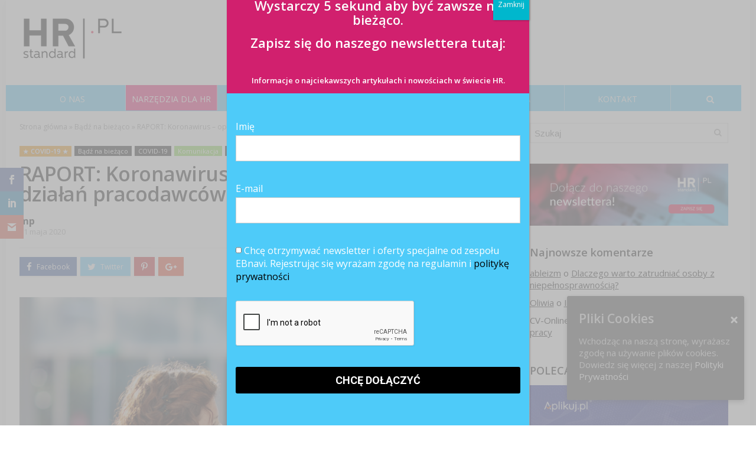

--- FILE ---
content_type: text/html; charset=UTF-8
request_url: https://hrstandard.pl/2020/05/11/raport-koronawirus-opinie-polakow-i-ocena-dzialan-pracodawcow/
body_size: 27002
content:
<!DOCTYPE html>
<!--[if IE 8]>    <html class="ie8" lang="pl-PL"> <![endif]-->
<!--[if IE 9]>    <html class="ie9" lang="pl-PL"> <![endif]-->
<!--[if (gt IE 9)|!(IE)] lang="pl-PL"><![endif]-->
<html lang="pl-PL">
<head>
<meta charset="utf-8" />
<meta name="viewport" content="width=device-width" />
<!-- feeds & pingback -->
<link rel="profile" href="http://gmpg.org/xfn/11" />
<link rel="pingback" href="https://hrstandard.pl/xmlrpc.php" />
<!--[if lt IE 9]><script src="https://static.hrstandard.pl/files/themes/rehub/js/html5shiv.js"></script><![endif]-->	
<script>var et_site_url='https://hrstandard.pl';var et_post_id='54266';function et_core_page_resource_fallback(a,b){"undefined"===typeof b&&(b=a.sheet.cssRules&&0===a.sheet.cssRules.length);b&&(a.onerror=null,a.onload=null,a.href?a.href=et_site_url+"/?et_core_page_resource="+a.id+et_post_id:a.src&&(a.src=et_site_url+"/?et_core_page_resource="+a.id+et_post_id))}
</script><title>RAPORT: Koronawirus - opinie Polaków i ocena działań pracodawców - HRstandard.pl</title>

<!-- This site is optimized with the Yoast SEO plugin v11.2.1 - https://yoast.com/wordpress/plugins/seo/ -->
<meta name="description" content="Na początku pandemii Forum Odpowiedzialnego Biznesu, sprawdziło, skąd Polacy czerpią wiedzę o koronawirusie i komu najbardziej w tym zakresie ufają."/>
<link rel="canonical" href="https://hrstandard.pl/2020/05/11/raport-koronawirus-opinie-polakow-i-ocena-dzialan-pracodawcow/" />
<meta property="og:locale" content="pl_PL" />
<meta property="og:type" content="article" />
<meta property="og:title" content="RAPORT: Koronawirus - opinie Polaków i ocena działań pracodawców - HRstandard.pl" />
<meta property="og:description" content="Na początku pandemii Forum Odpowiedzialnego Biznesu, sprawdziło, skąd Polacy czerpią wiedzę o koronawirusie i komu najbardziej w tym zakresie ufają." />
<meta property="og:url" content="https://hrstandard.pl/2020/05/11/raport-koronawirus-opinie-polakow-i-ocena-dzialan-pracodawcow/" />
<meta property="og:site_name" content="HRstandard.pl" />
<meta property="article:publisher" content="https://www.facebook.com/hrstandard" />
<meta property="article:section" content="Bądź na bieżąco" />
<meta property="article:published_time" content="2020-05-11T10:33:31+00:00" />
<meta property="article:modified_time" content="2020-06-07T11:50:10+00:00" />
<meta property="og:updated_time" content="2020-06-07T11:50:10+00:00" />
<meta property="og:image" content="https://static.hrstandard.pl/files/uploads/2020/05/shutterstock_1632557005-735x490.jpg" />
<meta property="og:image:secure_url" content="https://static.hrstandard.pl/files/uploads/2020/05/shutterstock_1632557005-735x490.jpg" />
<meta property="og:image:width" content="735" />
<meta property="og:image:height" content="490" />
<meta name="twitter:card" content="summary" />
<meta name="twitter:description" content="Na początku pandemii Forum Odpowiedzialnego Biznesu, sprawdziło, skąd Polacy czerpią wiedzę o koronawirusie i komu najbardziej w tym zakresie ufają." />
<meta name="twitter:title" content="RAPORT: Koronawirus - opinie Polaków i ocena działań pracodawców - HRstandard.pl" />
<meta name="twitter:image" content="https://static.hrstandard.pl/files/uploads/2020/05/shutterstock_1632557005.jpg" />
<script type='application/ld+json' class='yoast-schema-graph yoast-schema-graph--main'>{"@context":"https://schema.org","@graph":[{"@type":"Organization","@id":"https://hrstandard.pl/#organization","name":"Employer Branding Institute","url":"https://hrstandard.pl/","sameAs":["https://www.facebook.com/hrstandard","https://www.youtube.com/channel/UCzk538NyJhwtAAYADh5tgTQ"],"logo":{"@type":"ImageObject","@id":"https://hrstandard.pl/#logo","url":"https://static.hrstandard.pl/files/uploads/2016/10/HRstandard_logo.png","width":1435,"height":684,"caption":"Employer Branding Institute"},"image":{"@id":"https://hrstandard.pl/#logo"}},{"@type":"WebSite","@id":"https://hrstandard.pl/#website","url":"https://hrstandard.pl/","name":"HRstandard.pl","publisher":{"@id":"https://hrstandard.pl/#organization"},"potentialAction":{"@type":"SearchAction","target":"https://hrstandard.pl/?s={search_term_string}","query-input":"required name=search_term_string"}},{"@type":"WebPage","@id":"https://hrstandard.pl/2020/05/11/raport-koronawirus-opinie-polakow-i-ocena-dzialan-pracodawcow/#webpage","url":"https://hrstandard.pl/2020/05/11/raport-koronawirus-opinie-polakow-i-ocena-dzialan-pracodawcow/","inLanguage":"pl-PL","name":"RAPORT: Koronawirus - opinie Polak\u00f3w i ocena dzia\u0142a\u0144 pracodawc\u00f3w - HRstandard.pl","isPartOf":{"@id":"https://hrstandard.pl/#website"},"image":{"@type":"ImageObject","@id":"https://hrstandard.pl/2020/05/11/raport-koronawirus-opinie-polakow-i-ocena-dzialan-pracodawcow/#primaryimage","url":"https://static.hrstandard.pl/files/uploads/2020/05/shutterstock_1632557005.jpg","width":7500,"height":5000,"caption":"koronawirus opinie Polak\u00f3w"},"primaryImageOfPage":{"@id":"https://hrstandard.pl/2020/05/11/raport-koronawirus-opinie-polakow-i-ocena-dzialan-pracodawcow/#primaryimage"},"datePublished":"2020-05-11T10:33:31+00:00","dateModified":"2020-06-07T11:50:10+00:00","description":"Na pocz\u0105tku pandemii Forum Odpowiedzialnego Biznesu, sprawdzi\u0142o, sk\u0105d Polacy czerpi\u0105 wiedz\u0119 o koronawirusie i komu najbardziej w tym zakresie ufaj\u0105."},{"@type":"Article","@id":"https://hrstandard.pl/2020/05/11/raport-koronawirus-opinie-polakow-i-ocena-dzialan-pracodawcow/#article","isPartOf":{"@id":"https://hrstandard.pl/2020/05/11/raport-koronawirus-opinie-polakow-i-ocena-dzialan-pracodawcow/#webpage"},"author":{"@id":"https://hrstandard.pl/author/mp/#author","name":"mp"},"publisher":{"@id":"https://hrstandard.pl/#organization"},"headline":"RAPORT: Koronawirus &#8211; opinie Polak\u00f3w i ocena dzia\u0142a\u0144 pracodawc\u00f3w","datePublished":"2020-05-11T10:33:31+00:00","dateModified":"2020-06-07T11:50:10+00:00","commentCount":0,"mainEntityOfPage":"https://hrstandard.pl/2020/05/11/raport-koronawirus-opinie-polakow-i-ocena-dzialan-pracodawcow/#webpage","image":{"@id":"https://hrstandard.pl/2020/05/11/raport-koronawirus-opinie-polakow-i-ocena-dzialan-pracodawcow/#primaryimage"},"articleSection":"B\u0105d\u017a na bie\u017c\u0105co,COVID-19,Komunikacja,Raporty,Wiedza"},{"@type":"Person","@id":"https://hrstandard.pl/author/mp/#author","name":"mp","image":{"@type":"ImageObject","@id":"https://hrstandard.pl/#personlogo","url":"https://secure.gravatar.com/avatar/02394276c89cb0d3a0183a0cae6ff07b?s=96&d=mm&r=g","caption":"mp"},"sameAs":[]}]}</script>
<!-- / Yoast SEO plugin. -->

<link rel='dns-prefetch' href='//static.hrstandard.pl' />
<link rel='dns-prefetch' href='//www.google.com' />
<link rel='dns-prefetch' href='//dev.hrstandard.pl' />
<link rel='dns-prefetch' href='//fonts.googleapis.com' />
<link rel='dns-prefetch' href='//s.w.org' />
<link rel="alternate" type="application/rss+xml" title="HRstandard.pl &raquo; Kanał z wpisami" href="https://hrstandard.pl/feed/" />
<link rel="alternate" type="application/rss+xml" title="HRstandard.pl &raquo; Kanał z komentarzami" href="https://hrstandard.pl/comments/feed/" />
<link rel="alternate" type="application/rss+xml" title="HRstandard.pl &raquo; RAPORT: Koronawirus &#8211; opinie Polaków i ocena działań pracodawców Kanał z komentarzami" href="https://hrstandard.pl/2020/05/11/raport-koronawirus-opinie-polakow-i-ocena-dzialan-pracodawcow/feed/" />
		<script type="text/javascript">
			window._wpemojiSettings = {"baseUrl":"https:\/\/s.w.org\/images\/core\/emoji\/2.3\/72x72\/","ext":".png","svgUrl":"https:\/\/s.w.org\/images\/core\/emoji\/2.3\/svg\/","svgExt":".svg","source":{"concatemoji":"https:\/\/hrstandard.pl\/wp-includes\/js\/wp-emoji-release.min.js"}};
			!function(a,b,c){function d(a,b){var c=String.fromCharCode;l.clearRect(0,0,k.width,k.height),l.fillText(c.apply(this,a),0,0);var d=k.toDataURL();l.clearRect(0,0,k.width,k.height),l.fillText(c.apply(this,b),0,0);var e=k.toDataURL();return d===e}function e(a){var b;if(!l||!l.fillText)return!1;switch(l.textBaseline="top",l.font="600 32px Arial",a){case"flag":return!(b=d([55356,56826,55356,56819],[55356,56826,8203,55356,56819]))&&(b=d([55356,57332,56128,56423,56128,56418,56128,56421,56128,56430,56128,56423,56128,56447],[55356,57332,8203,56128,56423,8203,56128,56418,8203,56128,56421,8203,56128,56430,8203,56128,56423,8203,56128,56447]),!b);case"emoji":return b=d([55358,56794,8205,9794,65039],[55358,56794,8203,9794,65039]),!b}return!1}function f(a){var c=b.createElement("script");c.src=a,c.defer=c.type="text/javascript",b.getElementsByTagName("head")[0].appendChild(c)}var g,h,i,j,k=b.createElement("canvas"),l=k.getContext&&k.getContext("2d");for(j=Array("flag","emoji"),c.supports={everything:!0,everythingExceptFlag:!0},i=0;i<j.length;i++)c.supports[j[i]]=e(j[i]),c.supports.everything=c.supports.everything&&c.supports[j[i]],"flag"!==j[i]&&(c.supports.everythingExceptFlag=c.supports.everythingExceptFlag&&c.supports[j[i]]);c.supports.everythingExceptFlag=c.supports.everythingExceptFlag&&!c.supports.flag,c.DOMReady=!1,c.readyCallback=function(){c.DOMReady=!0},c.supports.everything||(h=function(){c.readyCallback()},b.addEventListener?(b.addEventListener("DOMContentLoaded",h,!1),a.addEventListener("load",h,!1)):(a.attachEvent("onload",h),b.attachEvent("onreadystatechange",function(){"complete"===b.readyState&&c.readyCallback()})),g=c.source||{},g.concatemoji?f(g.concatemoji):g.wpemoji&&g.twemoji&&(f(g.twemoji),f(g.wpemoji)))}(window,document,window._wpemojiSettings);
		</script>
		<style type="text/css">
img.wp-smiley,
img.emoji {
	display: inline !important;
	border: none !important;
	box-shadow: none !important;
	height: 1em !important;
	width: 1em !important;
	margin: 0 .07em !important;
	vertical-align: -0.1em !important;
	background: none !important;
	padding: 0 !important;
}
</style>
<link rel='stylesheet' id='bxslider-css-css'  href='https://static.hrstandard.pl/files/plugins/kiwi-logo-carousel/third-party/jquery.bxslider/jquery.bxslider.css' type='text/css' media='' />
<link rel='stylesheet' id='kiwi-logo-carousel-styles-css'  href='https://static.hrstandard.pl/files/plugins/kiwi-logo-carousel/custom-styles.css' type='text/css' media='' />
<link rel='stylesheet' id='BusinessCardsMainCSS-css'  href='https://static.hrstandard.pl/files/plugins/business-cards/main.css' type='text/css' media='all' />
<link rel='stylesheet' id='BusinessCardsMainJS-css'  href='https://dev.hrstandard.pl/wp-content/plugins/js_composer/assets/css/js_composer.min.css' type='text/css' media='all' />
<link rel='stylesheet' id='contact-form-7-css'  href='https://static.hrstandard.pl/files/plugins/contact-form-7/includes/css/styles.css' type='text/css' media='all' />
<link rel='stylesheet' id='cookie-consent-style-css'  href='https://static.hrstandard.pl/files/plugins/uk-cookie-consent/assets/css/style.css' type='text/css' media='all' />
<link rel='stylesheet' id='yasrcss-css'  href='https://static.hrstandard.pl/files/plugins/yet-another-stars-rating/css/yasr.css' type='text/css' media='all' />
<style id='yasrcss-inline-css' type='text/css'>

        .star-rating {
            background-image: url("https://static.hrstandard.pl/files/plugins/yet-another-stars-rating/img/star_0.svg");
        }
        .star-rating .star-value {
            background: url("https://static.hrstandard.pl/files/plugins/yet-another-stars-rating/img/star_1.svg") ;
        }
    
</style>
<link rel='stylesheet' id='dashicons-css'  href='https://hrstandard.pl/wp-includes/css/dashicons.min.css' type='text/css' media='all' />
<link rel='stylesheet' id='yasrcsslightscheme-css'  href='https://static.hrstandard.pl/files/plugins/yet-another-stars-rating/css/yasr-table-light.css' type='text/css' media='all' />
<link rel='stylesheet' id='et-gf-open-sans-css'  href='https://fonts.googleapis.com/css?family=Open+Sans:400,700' type='text/css' media='all' />
<link rel='stylesheet' id='et_monarch-css-css'  href='https://static.hrstandard.pl/files/plugins/monarch/css/style.css' type='text/css' media='all' />
<link rel='stylesheet' id='rhstyle-css'  href='https://static.hrstandard.pl/files/themes/rehub/style.css' type='text/css' media='all' />
<link rel='stylesheet' id='responsive-css'  href='https://static.hrstandard.pl/files/themes/rehub/css/responsive.css' type='text/css' media='all' />
<link rel='stylesheet' id='rehub_shortcode-css'  href='https://static.hrstandard.pl/files/themes/rehub/shortcodes/css/css.css' type='text/css' media='all' />
<link rel='stylesheet' id='fontawesome-css'  href='https://static.hrstandard.pl/files/themes/rehub/vafpress-framework/public/css/vendor/font-awesome.min.css' type='text/css' media='all' />
<link rel='stylesheet' id='default_font-css'  href='//fonts.googleapis.com/css?family=Roboto%3A300%2C400%2C700&#038;subset=latin%2Ccyrillic' type='text/css' media='all' />
<link rel='stylesheet' id='Open+Sans-css'  href='//fonts.googleapis.com/css?family=Open+Sans%3A600%2Cnormal&#038;subset=latin%2Clatin-ext' type='text/css' media='all' />
<link rel='stylesheet' id='popup-maker-site-css'  href='https://static.hrstandard.pl/files/plugins/popup-maker/assets/css/pum-site.min.css' type='text/css' media='all' />
<style id='popup-maker-site-inline-css' type='text/css'>
/* Popup Google Fonts */
@import url('//fonts.googleapis.com/css?family=Montserrat|Acme');

/* Popup Theme 50293: Hrstandard */
.pum-theme-50293, .pum-theme-hrstandard { background-color: rgba( 175, 175, 175, 0.80 ) } 
.pum-theme-50293 .pum-container, .pum-theme-hrstandard .pum-container { padding: 0px; border-radius: 0px; border: 1px none #000000; box-shadow: 1px 1px 3px 0px rgba( 2, 2, 2, 0.23 ); background-color: rgba( 78, 203, 249, 1.00 ) } 
.pum-theme-50293 .pum-title, .pum-theme-hrstandard .pum-title { color: #ffffff; text-align: center; text-shadow: 0px 0px 0px rgba( 2, 2, 2, 0.23 ); font-family: inherit; font-weight: 400; font-size: 32px; line-height: 36px } 
.pum-theme-50293 .pum-content, .pum-theme-hrstandard .pum-content { color: #ffffff; font-family: inherit; font-weight: 400 } 
.pum-theme-50293 .pum-content + .pum-close, .pum-theme-hrstandard .pum-content + .pum-close { position: absolute; height: auto; width: auto; left: auto; right: 0px; bottom: auto; top: 0px; padding: 8px; color: #ffffff; font-family: inherit; font-weight: 400; font-size: 12px; line-height: 36px; border: 1px none #ffffff; border-radius: 0px; box-shadow: 1px 1px 3px 0px rgba( 2, 2, 2, 0.23 ); text-shadow: 0px 0px 0px rgba( 0, 0, 0, 0.23 ); background-color: rgba( 0, 183, 205, 1.00 ) } 

/* Popup Theme 56276: Content Only - For use with page builders or block editor */
.pum-theme-56276, .pum-theme-content-only { background-color: rgba( 0, 0, 0, 0.70 ) } 
.pum-theme-56276 .pum-container, .pum-theme-content-only .pum-container { padding: 0px; border-radius: 0px; border: 1px none #000000; box-shadow: 0px 0px 0px 0px rgba( 2, 2, 2, 0.00 ) } 
.pum-theme-56276 .pum-title, .pum-theme-content-only .pum-title { color: #000000; text-align: left; text-shadow: 0px 0px 0px rgba( 2, 2, 2, 0.23 ); font-family: inherit; font-weight: 400; font-size: 32px; line-height: 36px } 
.pum-theme-56276 .pum-content, .pum-theme-content-only .pum-content { color: #8c8c8c; font-family: inherit; font-weight: 400 } 
.pum-theme-56276 .pum-content + .pum-close, .pum-theme-content-only .pum-content + .pum-close { position: absolute; height: 18px; width: 18px; left: auto; right: 7px; bottom: auto; top: 7px; padding: 0px; color: #000000; font-family: inherit; font-weight: 700; font-size: 20px; line-height: 20px; border: 1px none #ffffff; border-radius: 15px; box-shadow: 0px 0px 0px 0px rgba( 2, 2, 2, 0.00 ); text-shadow: 0px 0px 0px rgba( 0, 0, 0, 0.00 ); background-color: rgba( 255, 255, 255, 0.00 ) } 

/* Popup Theme 56275: Floating Bar - Soft Blue */
.pum-theme-56275, .pum-theme-floating-bar { background-color: rgba( 255, 255, 255, 0.00 ) } 
.pum-theme-56275 .pum-container, .pum-theme-floating-bar .pum-container { padding: 8px; border-radius: 0px; border: 1px none #000000; box-shadow: 1px 1px 3px 0px rgba( 2, 2, 2, 0.23 ); background-color: rgba( 238, 246, 252, 1.00 ) } 
.pum-theme-56275 .pum-title, .pum-theme-floating-bar .pum-title { color: #505050; text-align: left; text-shadow: 0px 0px 0px rgba( 2, 2, 2, 0.23 ); font-family: inherit; font-weight: 400; font-size: 32px; line-height: 36px } 
.pum-theme-56275 .pum-content, .pum-theme-floating-bar .pum-content { color: #505050; font-family: inherit; font-weight: 400 } 
.pum-theme-56275 .pum-content + .pum-close, .pum-theme-floating-bar .pum-content + .pum-close { position: absolute; height: 18px; width: 18px; left: auto; right: 5px; bottom: auto; top: 50%; padding: 0px; color: #505050; font-family: Sans-Serif; font-weight: 700; font-size: 15px; line-height: 18px; border: 1px solid #505050; border-radius: 15px; box-shadow: 0px 0px 0px 0px rgba( 2, 2, 2, 0.00 ); text-shadow: 0px 0px 0px rgba( 0, 0, 0, 0.00 ); background-color: rgba( 255, 255, 255, 0.00 ); transform: translate(0, -50%) } 

/* Popup Theme 50281: Default Theme */
.pum-theme-50281, .pum-theme-default-theme { background-color: rgba( 255, 255, 255, 1.00 ) } 
.pum-theme-50281 .pum-container, .pum-theme-default-theme .pum-container { padding: 18px; border-radius: 0px; border: 1px none #000000; box-shadow: 1px 1px 3px 0px rgba( 2, 2, 2, 0.23 ); background-color: rgba( 249, 249, 249, 1.00 ) } 
.pum-theme-50281 .pum-title, .pum-theme-default-theme .pum-title { color: #000000; text-align: left; text-shadow: 0px 0px 0px rgba( 2, 2, 2, 0.23 ); font-family: inherit; font-weight: inherit; font-size: 32px; font-style: normal; line-height: 36px } 
.pum-theme-50281 .pum-content, .pum-theme-default-theme .pum-content { color: #8c8c8c; font-family: inherit; font-weight: inherit; font-style: normal } 
.pum-theme-50281 .pum-content + .pum-close, .pum-theme-default-theme .pum-content + .pum-close { position: absolute; height: auto; width: auto; left: auto; right: 0px; bottom: auto; top: 0px; padding: 8px; color: #ffffff; font-family: inherit; font-weight: inherit; font-size: 12px; font-style: normal; line-height: 14px; border: 1px none #ffffff; border-radius: 0px; box-shadow: 0px 0px 0px 0px rgba( 2, 2, 2, 0.23 ); text-shadow: 0px 0px 0px rgba( 0, 0, 0, 0.23 ); background-color: rgba( 0, 183, 205, 1.00 ) } 

/* Popup Theme 50282: Light Box */
.pum-theme-50282, .pum-theme-lightbox { background-color: rgba( 0, 0, 0, 0.60 ) } 
.pum-theme-50282 .pum-container, .pum-theme-lightbox .pum-container { padding: 18px; border-radius: 3px; border: 8px solid #000000; box-shadow: 0px 0px 30px 0px rgba( 2, 2, 2, 1.00 ); background-color: rgba( 255, 255, 255, 1.00 ) } 
.pum-theme-50282 .pum-title, .pum-theme-lightbox .pum-title { color: #000000; text-align: left; text-shadow: 0px 0px 0px rgba( 2, 2, 2, 0.23 ); font-family: inherit; font-size: 32px; line-height: 36px } 
.pum-theme-50282 .pum-content, .pum-theme-lightbox .pum-content { color: #000000; font-family: inherit } 
.pum-theme-50282 .pum-content + .pum-close, .pum-theme-lightbox .pum-content + .pum-close { position: absolute; height: 30px; width: 30px; left: auto; right: -24px; bottom: auto; top: -24px; padding: 0px; color: #ffffff; font-family: inherit; font-size: 24px; line-height: 26px; border: 2px solid #ffffff; border-radius: 30px; box-shadow: 0px 0px 15px 1px rgba( 2, 2, 2, 0.75 ); text-shadow: 0px 0px 0px rgba( 0, 0, 0, 0.23 ); background-color: rgba( 0, 0, 0, 1.00 ) } 

/* Popup Theme 50283: Enterprise Blue */
.pum-theme-50283, .pum-theme-enterprise-blue { background-color: rgba( 0, 0, 0, 0.70 ) } 
.pum-theme-50283 .pum-container, .pum-theme-enterprise-blue .pum-container { padding: 28px; border-radius: 5px; border: 1px none #000000; box-shadow: 0px 10px 25px 4px rgba( 2, 2, 2, 0.50 ); background-color: rgba( 255, 255, 255, 1.00 ) } 
.pum-theme-50283 .pum-title, .pum-theme-enterprise-blue .pum-title { color: #315b7c; text-align: left; text-shadow: 0px 0px 0px rgba( 2, 2, 2, 0.23 ); font-family: inherit; font-size: 34px; line-height: 36px } 
.pum-theme-50283 .pum-content, .pum-theme-enterprise-blue .pum-content { color: #2d2d2d; font-family: inherit } 
.pum-theme-50283 .pum-content + .pum-close, .pum-theme-enterprise-blue .pum-content + .pum-close { position: absolute; height: 28px; width: 28px; left: auto; right: 8px; bottom: auto; top: 8px; padding: 4px; color: #ffffff; font-family: inherit; font-size: 20px; line-height: 20px; border: 1px none #ffffff; border-radius: 42px; box-shadow: 0px 0px 0px 0px rgba( 2, 2, 2, 0.23 ); text-shadow: 0px 0px 0px rgba( 0, 0, 0, 0.23 ); background-color: rgba( 49, 91, 124, 1.00 ) } 

/* Popup Theme 50284: Hello Box */
.pum-theme-50284, .pum-theme-hello-box { background-color: rgba( 0, 0, 0, 0.75 ) } 
.pum-theme-50284 .pum-container, .pum-theme-hello-box .pum-container { padding: 30px; border-radius: 80px; border: 14px solid #81d742; box-shadow: 0px 0px 0px 0px rgba( 2, 2, 2, 0.00 ); background-color: rgba( 255, 255, 255, 1.00 ) } 
.pum-theme-50284 .pum-title, .pum-theme-hello-box .pum-title { color: #2d2d2d; text-align: left; text-shadow: 0px 0px 0px rgba( 2, 2, 2, 0.23 ); font-family: Montserrat; font-size: 32px; line-height: 36px } 
.pum-theme-50284 .pum-content, .pum-theme-hello-box .pum-content { color: #2d2d2d; font-family: inherit } 
.pum-theme-50284 .pum-content + .pum-close, .pum-theme-hello-box .pum-content + .pum-close { position: absolute; height: auto; width: auto; left: auto; right: -30px; bottom: auto; top: -30px; padding: 0px; color: #2d2d2d; font-family: inherit; font-size: 32px; line-height: 28px; border: 1px none #ffffff; border-radius: 28px; box-shadow: 0px 0px 0px 0px rgba( 2, 2, 2, 0.23 ); text-shadow: 0px 0px 0px rgba( 0, 0, 0, 0.23 ); background-color: rgba( 255, 255, 255, 1.00 ) } 

/* Popup Theme 50285: Cutting Edge */
.pum-theme-50285, .pum-theme-cutting-edge { background-color: rgba( 0, 0, 0, 0.50 ) } 
.pum-theme-50285 .pum-container, .pum-theme-cutting-edge .pum-container { padding: 18px; border-radius: 0px; border: 1px none #000000; box-shadow: 0px 10px 25px 0px rgba( 2, 2, 2, 0.50 ); background-color: rgba( 30, 115, 190, 1.00 ) } 
.pum-theme-50285 .pum-title, .pum-theme-cutting-edge .pum-title { color: #ffffff; text-align: left; text-shadow: 0px 0px 0px rgba( 2, 2, 2, 0.23 ); font-family: Sans-Serif; font-size: 26px; line-height: 28px } 
.pum-theme-50285 .pum-content, .pum-theme-cutting-edge .pum-content { color: #ffffff; font-family: inherit } 
.pum-theme-50285 .pum-content + .pum-close, .pum-theme-cutting-edge .pum-content + .pum-close { position: absolute; height: 24px; width: 24px; left: auto; right: 0px; bottom: auto; top: 0px; padding: 0px; color: #1e73be; font-family: inherit; font-size: 32px; line-height: 24px; border: 1px none #ffffff; border-radius: 0px; box-shadow: -1px 1px 1px 0px rgba( 2, 2, 2, 0.10 ); text-shadow: -1px 1px 1px rgba( 0, 0, 0, 0.10 ); background-color: rgba( 238, 238, 34, 1.00 ) } 

/* Popup Theme 50286: Framed Border */
.pum-theme-50286, .pum-theme-framed-border { background-color: rgba( 255, 255, 255, 0.50 ) } 
.pum-theme-50286 .pum-container, .pum-theme-framed-border .pum-container { padding: 18px; border-radius: 0px; border: 20px outset #dd3333; box-shadow: 1px 1px 3px 0px rgba( 2, 2, 2, 0.97 ) inset; background-color: rgba( 255, 251, 239, 1.00 ) } 
.pum-theme-50286 .pum-title, .pum-theme-framed-border .pum-title { color: #000000; text-align: left; text-shadow: 0px 0px 0px rgba( 2, 2, 2, 0.23 ); font-family: inherit; font-size: 32px; line-height: 36px } 
.pum-theme-50286 .pum-content, .pum-theme-framed-border .pum-content { color: #2d2d2d; font-family: inherit } 
.pum-theme-50286 .pum-content + .pum-close, .pum-theme-framed-border .pum-content + .pum-close { position: absolute; height: 20px; width: 20px; left: auto; right: -20px; bottom: auto; top: -20px; padding: 0px; color: #ffffff; font-family: Acme; font-size: 20px; line-height: 20px; border: 1px none #ffffff; border-radius: 0px; box-shadow: 0px 0px 0px 0px rgba( 2, 2, 2, 0.23 ); text-shadow: 0px 0px 0px rgba( 0, 0, 0, 0.23 ); background-color: rgba( 0, 0, 0, 0.55 ) } 

#pum-56278 {z-index: 1999999999}
#pum-56277 {z-index: 1999999999}

</style>
<script type='text/javascript' src='https://hrstandard.pl/wp-includes/js/jquery/jquery.js'></script><script type='text/javascript' src='https://hrstandard.pl/wp-includes/js/jquery/jquery-migrate.min.js'></script><link rel='https://api.w.org/' href='https://hrstandard.pl/wp-json/' />

<link rel='shortlink' href='https://hrstandard.pl/?p=54266' />
<link rel="alternate" type="application/json+oembed" href="https://hrstandard.pl/wp-json/oembed/1.0/embed?url=https%3A%2F%2Fhrstandard.pl%2F2020%2F05%2F11%2Fraport-koronawirus-opinie-polakow-i-ocena-dzialan-pracodawcow%2F" />
<link rel="alternate" type="text/xml+oembed" href="https://hrstandard.pl/wp-json/oembed/1.0/embed?url=https%3A%2F%2Fhrstandard.pl%2F2020%2F05%2F11%2Fraport-koronawirus-opinie-polakow-i-ocena-dzialan-pracodawcow%2F&#038;format=xml" />
<meta name="generator" content="Custom Login v3.2.9" />
<style id="ctcc-css" type="text/css" media="screen">
				#catapult-cookie-bar {
					box-sizing: border-box;
					max-height: 0;
					opacity: 0;
					z-index: 99999;
					overflow: hidden;
					color: #dddddd;
					position: fixed;
					right: 20px;
					bottom: 6%;
					width: 300px;
					background-color: #424242;
				}
				#catapult-cookie-bar a {
					color: #ffffff;
				}
				#catapult-cookie-bar .x_close span {
					background-color: #ffffff;
				}
				button#catapultCookie {
					background:;
					color: #ffffff;
					border: 0; padding: 6px 9px; border-radius: 3px;
				}
				#catapult-cookie-bar h3 {
					color: #dddddd;
				}
				.has-cookie-bar #catapult-cookie-bar {
					opacity: 1;
					max-height: 999px;
					min-height: 30px;
				}</style><!-- WordPress Most Popular --><script type="text/javascript">/* <![CDATA[ */ jQuery.post("https://hrstandard.pl/wp-admin/admin-ajax.php", { action: "wmp_update", id: 54266, token: "0af075258f" }); /* ]]> */</script><!-- /WordPress Most Popular --><style type="text/css" id="et-bloom-custom-css">
					.et_bloom .et_bloom_optin_5 .et_bloom_form_content { background-color: #4ecbf9 !important; } .et_bloom .et_bloom_optin_5 .et_bloom_form_container .et_bloom_form_header { background-color: #d1206e !important; } .et_bloom .et_bloom_optin_5 .carrot_edge .et_bloom_form_content:before { border-top-color: #d1206e !important; } .et_bloom .et_bloom_optin_5 .carrot_edge.et_bloom_form_right .et_bloom_form_content:before, .et_bloom .et_bloom_optin_5 .carrot_edge.et_bloom_form_left .et_bloom_form_content:before { border-top-color: transparent !important; border-left-color: #d1206e !important; }
						@media only screen and ( max-width: 767px ) {.et_bloom .et_bloom_optin_5 .carrot_edge.et_bloom_form_right .et_bloom_form_content:before, .et_bloom .et_bloom_optin_5 .carrot_edge.et_bloom_form_left .et_bloom_form_content:before { border-top-color: #d1206e !important; border-left-color: transparent !important; }
						}.et_bloom .et_bloom_optin_5 .et_bloom_form_content button { background-color: #d1206e !important; } .et_bloom .et_bloom_optin_5 .et_bloom_form_content button { background-color: #d1206e !important; } .et_bloom .et_bloom_optin_5 .et_bloom_form_container h2, .et_bloom .et_bloom_optin_5 .et_bloom_form_container h2 span, .et_bloom .et_bloom_optin_5 .et_bloom_form_container h2 strong { font-family: "Open Sans", Helvetica, Arial, Lucida, sans-serif; }.et_bloom .et_bloom_optin_5 .et_bloom_form_container p, .et_bloom .et_bloom_optin_5 .et_bloom_form_container p span, .et_bloom .et_bloom_optin_5 .et_bloom_form_container p strong, .et_bloom .et_bloom_optin_5 .et_bloom_form_container form input, .et_bloom .et_bloom_optin_5 .et_bloom_form_container form button span { font-family: "Open Sans", Helvetica, Arial, Lucida, sans-serif; } form#fm fieldset label{ display: block; margin-bottom: 15px; font-size: 12px; line-height:15px; float: left; padding-left: 3%; position: relative; color:#ffffff; } input[type="checkbox"] { position: absolute; left: -5px; } .et_bloom .et_bloom_form_content div.checker { width: 15px!important; height: 15px!important; } .et_bloom .et_bloom_form_content div.checker .checked:before { top: 1px!important; left: 1px!important; width: 15px!important; height: 15px!important; }
				</style><style type="text/css" id="et-social-custom-css">
				 
			</style><style type="text/css"> header .main-nav{position:relative;z-index:999;width:100%;}.dl-menuwrapper li a,nav.top_menu ul li a,#re_menu_near_logo li,#re_menu_near_logo li{font-family:"Open Sans",trebuchet ms !important;font-weight:600!important;font-style:normal;}.priced_block .btn_offer_block,.rh-deal-compact-btn,.btn_block_part .btn_offer_block,.wpsm-button.rehub_main_btn,input[type="submit"],.woocommerce div.product p.price,.rehub_feat_block div.offer_title,.rh_wrapper_video_playlist .rh_video_title_and_time .rh_video_title,.main_slider .flex-overlay h2,.main_slider .flex-overlay a.btn_more,.woo_sell_block .price,.re-line-badge,.related_articles ul li > a,h1,h2,h3,h4,h5,h6,.news_out_tabs .tabs-menu li,.cats_def a,.btn_more,.widget.tabs > ul > li,.widget .title,.video_widget p,.title h1,.title h5,.small_post blockquote p,.related_articles .related_title,#comments .title_comments,.commentlist .comment-author .fn,.commentlist .comment-author .fn a,#commentform #submit,.media_video > p,.title_ecwid,.rate_bar_wrap .review-top .review-text span.review-header,.ap-pro-form-field-wrapper input[type="submit"],.vc_btn3,.wpsm-numbox.wpsm-style6 span.num,.wpsm-numbox.wpsm-style5 span.num,.woocommerce ul.product_list_widget li a,.widget.better_woocat,.re-compare-destin.wpsm-button,.rehub-main-font,.vc_general.vc_btn3,.cegg-list-logo-title,.logo .textlogo{font-family:"Open Sans",trebuchet ms;font-weight:600;font-style:normal;}.news .detail p,article,.small_post > p,.title_star_ajax,.breadcrumb,footer div.f_text,.header-top .top-nav li,.related_articles ul li > a,.commentlist .comment-content p,.sidebar,.prosconswidget,.rehub-body-font,body{font-family:"Open Sans",arial;font-weight:normal!important;font-style:normal;}header .main-nav,.main-nav.dark_style{background:none repeat scroll 0 0 #50c9fb!important;box-shadow:none;}.main-nav{border-bottom:none;}.dl-menuwrapper .dl-menu{margin:0 !important}.main-nav .user-ava-intop:after,nav.top_menu ul li a,.dl-menuwrapper button i{color:#ffffff !important;}nav.top_menu > ul > li > a:hover{box-shadow:none;} .wpsm_promobox.rehub_promobox{border-left-color:#000000!important;}.top_rating_block .top_rating_item .rating_col a.read_full,.color_link{color:#000000 !important;}nav.top_menu > ul:not(.off-canvas) > li > a:hover,nav.top_menu > ul:not(.off-canvas) > li.current-menu-item a,.search-header-contents{border-top-color:#000000;}nav.top_menu > ul > li ul{border-bottom:2px solid #000000;}.wpb_content_element.wpsm-tabs.n_b_tab .wpb_tour_tabs_wrapper .wpb_tabs_nav .ui-state-active a{border-bottom:3px solid #000000 !important}.featured_slider:hover .score,.top_chart_controls .controls:hover,article.post .wpsm_toplist_heading:before{border-color:#000000;}.btn_more:hover,.small_post .overlay .btn_more:hover,.tw-pagination .current{border:1px solid #000000;color:#fff}.wpsm-tabs ul.ui-tabs-nav .ui-state-active a,.rehub_woo_review .rehub_woo_tabs_menu li.current{border-top:3px solid #000000;}.wps_promobox{border-left:3px solid #000000;}.gallery-pics .gp-overlay{box-shadow:0 0 0 4px #000000 inset;}.post .rehub_woo_tabs_menu li.current,.woocommerce div.product .woocommerce-tabs ul.tabs li.active{border-top:2px solid #000000;}.rething_item a.cat{border-bottom-color:#000000}nav.top_menu ul li ul{border-bottom:2px solid #000000;}.widget.deal_daywoo{border:3px solid #000000;padding:20px;background:#fff;}.deal_daywoo .wpsm-bar-bar{background-color:#000000 !important} #buddypress div.item-list-tabs ul li.selected a span,#buddypress div.item-list-tabs ul li.current a span,#buddypress div.item-list-tabs ul li a span,.user-profile-div .user-menu-tab > li.active > a,.user-profile-div .user-menu-tab > li.active > a:focus,.user-profile-div .user-menu-tab > li.active > a:hover,.slide .news_cat a,.news_in_thumb:hover .news_cat a,.news_out_thumb:hover .news_cat a,.col-feat-grid:hover .news_cat a,.alphabet-filter .return_to_letters span,.carousel-style-deal .re_carousel .controls,.re_carousel .controls:hover,.openedprevnext .postNavigation a,.postNavigation a:hover,.top_chart_pagination a.selected,.woocommerce .widget_price_filter .ui-slider .ui-slider-handle,.woocommerce-page .widget_price_filter .ui-slider .ui-slider-handle,.flex-control-paging li a.flex-active,.flex-control-paging li a:hover,.widget_edd_cart_widget .edd-cart-number-of-items .edd-cart-quantity,.btn_more:hover,.news_out_tabs > ul > li:hover,.news_out_tabs > ul > li.current,.featured_slider:hover .score,#bbp_user_edit_submit,.bbp-topic-pagination a,.bbp-topic-pagination a,.widget.tabs > ul > li:hover,.custom-checkbox label.checked:after,.slider_post .caption,ul.postpagination li.active a,ul.postpagination li:hover a,ul.postpagination li a:focus,.top_theme h5 strong,.re_carousel .text:after,.widget.tabs .current,#topcontrol:hover,.main_slider .flex-overlay:hover a.read-more,.rehub_chimp #mc_embed_signup input#mc-embedded-subscribe,#rank_1.top_rating_item .rank_count,#toplistmenu > ul li:before,.rehub_chimp:before,.wpsm-members > strong:first-child,.r_catbox_btn,.wpcf7 .wpcf7-submit,.rh_woocartmenu-icon,.comm_meta_wrap .rh_user_s2_label,.wpsm_pretty_hover li:hover,.wpsm_pretty_hover li.current,.rehub-main-color-bg,.togglegreedybtn:after,.rh-bg-hover-color:hover .news_cat a,.rh_wrapper_video_playlist .rh_video_currently_playing,.rh_wrapper_video_playlist .rh_video_currently_playing.rh_click_video:hover,.rtmedia-list-item .rtmedia-album-media-count,.tw-pagination .current,.dokan-dashboard .dokan-dash-sidebar ul.dokan-dashboard-menu li.active,.dokan-dashboard .dokan-dash-sidebar ul.dokan-dashboard-menu li:hover,.dokan-dashboard .dokan-dash-sidebar ul.dokan-dashboard-menu li.dokan-common-links a:hover{background:#000000;}@media (max-width:767px){.postNavigation a{background:#000000;}} a,.carousel-style-deal .deal-item .priced_block .price_count ins,nav.top_menu ul li.menu-item-has-children ul li.menu-item-has-children > a:before,.top_chart_controls .controls:hover,.flexslider .fa-pulse,.footer-bottom .widget .f_menu li a:hover,.comment_form h3 a,.bbp-body li.bbp-forum-info > a:hover,.bbp-body li.bbp-topic-title > a:hover,#subscription-toggle a:before,#favorite-toggle a:before,.aff_offer_links .aff_name a,.rh-deal-price,.rehub_feat_block .start_price span,.news_lettr p a,.commentlist .comment-content small a,.related_articles .title_cat_related a,article em.emph,.campare_table table.one td strong.red,.sidebar .tabs-item .detail p a,.category_tab h5 a:hover,.footer-bottom .widget .title span,footer p a,.welcome-frase strong,.news_lettr:after,article.post .wpsm_toplist_heading:before,.post a.color_link,.categoriesbox:hover h3 a:after,.bbp-body li.bbp-forum-info > a,.bbp-body li.bbp-topic-title > a,.widget .title i,.woocommerce-MyAccount-navigation ul li.is-active a,.category-vendormenu li.current a,.deal_daywoo .title,.rehub-main-color,.wpsm_pretty_colored ul li.current a,.wpsm_pretty_colored ul li.current,.rh-heading-hover-color:hover h2 a,.rh-heading-hover-color:hover h3 a,.rh-heading-hover-color:hover h4 a,.rh-heading-hover-color:hover h5 a{color:#000000;} span.re_filtersort_btn:hover,span.active.re_filtersort_btn,.page-link > span:not(.page-link-title),.postimagetrend .title,.widget.widget_affegg_widget .title,.widget.top_offers .title,header .header_first_style .search form.search-form [type="submit"],header .header_eight_style .search form.search-form [type="submit"],.more_post a,.more_post span,.filter_home_pick span.active,.filter_home_pick span:hover,.filter_product_pick span.active,.filter_product_pick span:hover,.rh_tab_links a.active,.rh_tab_links a:hover,.wcv-navigation ul.menu li.active,.wcv-navigation ul.menu li:hover a,header .header_seven_style .search form.search-form [type="submit"],.title_deal_wrap,.rehub-sec-color-bg,#buddypress div.item-list-tabs#subnav ul li a:hover,#buddypress div.item-list-tabs#subnav ul li.current a,#buddypress div.item-list-tabs#subnav ul li.selected a{background:#49c9fe !important;color:#fff !important;}.widget.widget_affegg_widget .title:after,.widget.top_offers .title:after,.vc_tta-tabs.wpsm-tabs .vc_tta-tab.vc_active,.vc_tta-tabs.wpsm-tabs .vc_tta-panel.vc_active .vc_tta-panel-heading{border-top-color:#49c9fe !important;}.page-link > span:not(.page-link-title){border:1px solid #49c9fe;}.page-link > span:not(.page-link-title),.header_first_style .search form.search-form [type="submit"] i{color:#fff !important;}.rh_tab_links a.active,.rh_tab_links a:hover,.rehub-sec-color-border{border-color:#49c9fe}.rh_wrapper_video_playlist .rh_video_currently_playing,.rh_wrapper_video_playlist .rh_video_currently_playing.rh_click_video:hover{background-color:#49c9fe;box-shadow:1200px 0 0 #49c9fe inset;}.rehub-sec-color{color:#49c9fe}  .woocommerce .summary .masked_coupon,.woocommerce a.woo_loop_btn,.woocommerce input.button.alt,.woocommerce .checkout-button.button,.woocommerce a.add_to_cart_button,.woocommerce-page a.add_to_cart_button,.woocommerce .single_add_to_cart_button,.woocommerce div.product form.cart .button,.priced_block .btn_offer_block,.priced_block .button,.rh-deal-compact-btn,input.mdf_button,#buddypress input[type="submit"],#buddypress input[type="button"],#buddypress input[type="reset"],#buddypress button.submit,.ap-pro-form-field-wrapper input[type="submit"],.btn_block_part .btn_offer_block,.wpsm-button.rehub_main_btn,.wcv-grid a.button,input.gmw-submit,#ws-plugin--s2member-profile-submit,#rtmedia_create_new_album,input[type="submit"].dokan-btn-theme,a.dokan-btn-theme,.dokan-btn-theme{background:none #fb7203 !important;color:#fff !important;border:none !important;text-decoration:none !important;outline:0;border-radius:0 !important;box-shadow:0 2px 2px #E7E7E7 !important;}.woocommerce a.woo_loop_btn:hover,.woocommerce input.button.alt:hover,.woocommerce .checkout-button.button:hover,.woocommerce a.add_to_cart_button:hover,.woocommerce-page a.add_to_cart_button:hover,.woocommerce a.single_add_to_cart_button:hover,.woocommerce-page a.single_add_to_cart_button:hover,.woocommerce div.product form.cart .button:hover,.woocommerce-page div.product form.cart .button:hover,.priced_block .btn_offer_block:hover,.wpsm-button.rehub_main_btn:hover,#buddypress input[type="submit"]:hover,#buddypress input[type="button"]:hover,#buddypress input[type="reset"]:hover,#buddypress button.submit:hover,.small_post .btn:hover,.ap-pro-form-field-wrapper input[type="submit"]:hover,.btn_block_part .btn_offer_block:hover,.wcv-grid a.button:hover,#ws-plugin--s2member-profile-submit:hover,input[type="submit"].dokan-btn-theme:hover,a.dokan-btn-theme:hover,.dokan-btn-theme:hover{background:none #fb7203 !important;color:#fff !important;opacity:0.8;box-shadow:none !important;border-color:transparent;}.woocommerce a.woo_loop_btn:active,.woocommerce .button.alt:active,.woocommerce .checkout-button.button:active,.woocommerce a.add_to_cart_button:active,.woocommerce-page a.add_to_cart_button:active,.woocommerce a.single_add_to_cart_button:active,.woocommerce-page a.single_add_to_cart_button:active,.woocommerce div.product form.cart .button:active,.woocommerce-page div.product form.cart .button:active,.wpsm-button.rehub_main_btn:active,#buddypress input[type="submit"]:active,#buddypress input[type="button"]:active,#buddypress input[type="reset"]:active,#buddypress button.submit:active,.ap-pro-form-field-wrapper input[type="submit"]:active,.btn_block_part .btn_offer_block:active,.wcv-grid a.button:active,#ws-plugin--s2member-profile-submit:active,input[type="submit"].dokan-btn-theme:active,a.dokan-btn-theme:active,.dokan-btn-theme:active{background:none #fb7203 !important;box-shadow:none;top:2px;color:#fff !important;}.re_thing_btn .rehub_offer_coupon.masked_coupon:after{border:1px dashed #fb7203;border-left:none;}.re_thing_btn.continue_thing_btn a,.re_thing_btn .rehub_offer_coupon.not_masked_coupon{color:#fb7203 !important;}.re_thing_btn a,.re_thing_btn .rehub_offer_coupon{background-color:#fb7203;border:1px solid #fb7203;}.main_slider .re_thing_btn a,.widget_merchant_list .buttons_col{background-color:#fb7203 !important;}.re_thing_btn .rehub_offer_coupon{border-style:dashed;}.deal_daywoo .price{color:#fb7203}.re-starburst.badge_1,.re-starburst.badge_1 span,.re-line-badge.badge_1,.re-ribbon-badge.badge_1 span{background:#e31646;}.table_view_charts .top_chart_item.badge_1{border-top:1px solid #e31646;}.re-line-badge.re-line-table-badge.badge_1:before{border-top-color:#e31646}.re-line-badge.re-line-table-badge.badge_1:after{border-bottom-color:#e31646}.re-starburst.badge_2,.re-starburst.badge_2 span,.re-line-badge.badge_2,.re-ribbon-badge.badge_2 span{background:#6e8eff;}.table_view_charts .top_chart_item.ed_choice_col.badge_2,.table_view_charts .top_chart_item.ed_choice_col.badge_2 li:first-child:before,.table_view_charts .top_chart_item.ed_choice_col.badge_2 > ul > li:last-child:before{border-top:1px solid #6e8eff;}.table_view_charts .top_chart_item.ed_choice_col.badge_2 > ul > li:last-child{border-bottom:1px solid #6e8eff;}.re-line-badge.re-line-table-badge.badge_2:before{border-top-color:#6e8eff}.re-line-badge.re-line-table-badge.badge_2:after{border-bottom-color:#6e8eff}.re-starburst.badge_4,.re-starburst.badge_4 span,.re-line-badge.badge_4,.re-ribbon-badge.badge_4 span{background:#ea00ff;}.table_view_charts .top_chart_item.ed_choice_col.badge_4,.table_view_charts .top_chart_item.ed_choice_col.badge_4 li:first-child:before,.table_view_charts .top_chart_item.ed_choice_col.badge_4 > ul > li:last-child:before{border-top:1px solid #ea00ff;}.table_view_charts .top_chart_item.ed_choice_col.badge_4 > ul > li:last-child{border-bottom:1px solid #ea00ff;}.re-line-badge.re-line-table-badge.badge_4:before{border-top-color:#ea00ff}.re-line-badge.re-line-table-badge.badge_4:after{border-bottom-color:#ea00ff}body,body.dark_body{background-color:#ffffff;background-position:left 0;background-repeat:repeat;background-image:none}@media(min-width:1224px){.single-post .full_width > article.post,single-product .full_width > article.post{padding:32px}.title_single_area.full_width{margin:25px 32px 0 32px;}.main-side .title_single_area.full_width{margin:0;}.full_width .wpsm-comptable td img{padding:5px}}</style>		<style type="text/css">.recentcomments a{display:inline !important;padding:0 !important;margin:0 !important;}</style>
		<meta name="generator" content="Powered by Visual Composer - drag and drop page builder for WordPress."/>
<!--[if lte IE 9]><link rel="stylesheet" type="text/css" href="https://static.hrstandard.pl/files/plugins/js_composer/assets/css/vc_lte_ie9.min.css" media="screen"><![endif]--><link rel="icon" href="https://static.hrstandard.pl/files/uploads/2017/11/cropped-HRstandard_logo-mini-32x32.png" sizes="32x32" />
<link rel="icon" href="https://static.hrstandard.pl/files/uploads/2017/11/cropped-HRstandard_logo-mini-192x192.png" sizes="192x192" />
<link rel="apple-touch-icon-precomposed" href="https://static.hrstandard.pl/files/uploads/2017/11/cropped-HRstandard_logo-mini-180x180.png" />
<meta name="msapplication-TileImage" content="https://static.hrstandard.pl/files/uploads/2017/11/cropped-HRstandard_logo-mini-270x270.png" />
		<style type="text/css" id="wp-custom-css">
			#checkboxes label { float: left; color: #fff!important; font-size: 12px!important; } #checkboxes ul { margin: 0; list-style: none; float: left; }

.pum-title{
	background: #d1206e;
	padding: 15px;
	font-size: 22px!important;
	font-weight: 600!important;
	line-height: 1.1!important;
}
#header-popup{
	background: #d1206e;
	color: #ffffff;
	margin-top: -25px;
	text-align: center;
}
#header-popup h2{
	font-size: 22px!important;
	font-weight: 600!important;
	line-height: 1.1!important;
	color: #fff;
}
#header-popup p{
	font-size: 13px!important;
	font-weight: 600!important;
	line-height: 1.1!important;
	color: #fff;
}
.pum-content p{
	padding: 15px;
}
.pum-content .signup-to-newsletter{
	display: inline-block;
}
.pum-content input[type=checkbox] {
	position: static!important;
}
.pum-content .g-recaptcha{
	padding: 15px;
}		</style>
	<noscript><style type="text/css"> .wpb_animate_when_almost_visible { opacity: 1; }</style></noscript><style>.title h1 {
    display: none;
}

.dl-menuwrapper li a, nav.top_menu ul li a, #re_menu_near_logo li, #re_menu_near_logo li {
    font-family: "Open Sans", trebuchet ms !important;
    font-weight: 400 !important;
    font-size: 14px!important;
    text-align: center ;
}

.floatleft.mr10 {
    display: none;
}

.profile-avatar {
    display: none;
}

nav.top_menu > ul > li > a:hover {
    border-top: 4px solid rgba(255, 255, 255, 0.5)!important;
    }
    
nav.top_menu > ul > li > a {
    padding: 10px;
}

.logo_insticky_enabled .is-sticky nav.top_menu ul.sub-menu {
    width:200px!important;
}

.logo_insticky_enabled .is-sticky nav.top_menu ul li a {
        text-align: left;
}
    
nav.top_menu > ul:not(.off-canvas) > li > a:hover, nav.top_menu > ul:not(.off-canvas) > li.current-menu-item a, .search-header-contents {
    border-top-color: rgba(255,255,255,0.7);
}
    
nav.top_menu > ul > li {
    border-right: 1px solid rgba(255, 255, 255, .5);
    }

nav.top_menu ul li ul {
    border-bottom:2px solid #50c9fb;
}

@media screen and (min-width: 1024px) {    

.logo_image_inmenu {
    width: 10%;
    }

.menu-item.menu-item-type-post_type.menu-item-object-page {
    width: 15%;
    }

.menu-item.menu-item-type-taxonomy.menu-item-object-category.menu-item-has-children {
    width: 19%;
    }
    
nav.top_menu > ul > li:last-child {
    width: 5%;
    }

.menu-item-one-line {
    width: 100%;
    }

nav.top_menu ul.sub-menu {
    width:100%;
    }

nav.top_menu > ul:not(.off-canvas) li:not(.rh-megamenu) ul.sub-menu li a:hover {
    box-shadow:300px 0 0 #F9F9F9 inset;
    }

.logo_insticky_enabled .is-sticky nav.top_menu > ul > li {
    width: unset!important;
    padding-left: 25px;
    padding-right: 25px;
    }
}
    .main_slider .flex-overlay h2 a {
        color: #fff;
        font-size: 22px;
        line-height:25px!important;
        text-decoration: none;
    }
    
    .main_slider .flex-overlay a.btn_more {
        display: none;
    }
    
    #menu-item-54152{
        background: #ec0a63;
    }</style><!-- Google Tag Manager -->
<script>(function(w,d,s,l,i){w[l]=w[l]||[];w[l].push({'gtm.start':
new Date().getTime(),event:'gtm.js'});var f=d.getElementsByTagName(s)[0],
j=d.createElement(s),dl=l!='dataLayer'?'&l='+l:'';j.async=true;j.src=
'https://www.googletagmanager.com/gtm.js?id='+i+dl;f.parentNode.insertBefore(j,f);
})(window,document,'script','dataLayer','GTM-PX68CJR');</script>
<!-- End Google Tag Manager --></head>
<body class="post-template-default single single-post postid-54266 single-format-standard et_bloom et_monarch rh-boxed-container wpb-js-composer js-comp-ver-100 vc_responsive">
	               
<!-- Outer Start -->
<div class="rh-outer-wrap">
    <div id="top_ankor"></div>
    <!-- HEADER -->
    <header id="main_header" class="white_style">
        <div class="header_wrap">
                        <!-- Logo section -->
            <div class="logo_section_wrap">
                <div class="rh-container">
                    <div class="logo-section header_second_style clearfix">
                        <div class="logo">
                      		                      			<a href="https://hrstandard.pl" class="logo_image"><img src="https://static.hrstandard.pl/files/uploads/2017/05/logo-normal-hrs.png" alt="HRstandard.pl" height="168" width="176" /></a>
                      		       
                        </div>
                                                
                                                <div class="mediad"><ins data-revive-zoneid="1" data-revive-id="18745f26493692671d095bd437709cb1"></ins>
<script async src="//kurier.ebinstitute.com/dostawa/async.php"></script></div>                         
                                                 
                    </div>
                </div>
            </div>
            <!-- /Logo section -->  
            <!-- Main Navigation -->
            <div class="main-nav white_style">  
                <div class="rh-container"> 
                    <nav class="top_menu"><ul id="menu-primary" class="menu"><li id="menu-item-47452" class="menu-item menu-item-type-post_type menu-item-object-page"><a href="https://hrstandard.pl/o-nas/" class="menu-item-one-line">O nas</a></li>
<li id="menu-item-54152" class="menu-item menu-item-type-custom menu-item-object-custom"><a href="https://hrstandard.pl/hrnavi/" class="menu-item-one-line">Narzędzia dla HR</a></li>
<li id="menu-item-47465" class="menu-item menu-item-type-taxonomy menu-item-object-category current-post-ancestor current-menu-parent current-post-parent menu-item-has-children"><a href="https://hrstandard.pl/category/wiedza/" class="menu-item-one-line">Wiedza</a>
<ul class="sub-menu">
	<li id="menu-item-47457" class="menu-item menu-item-type-taxonomy menu-item-object-category"><a href="https://hrstandard.pl/category/employer-branding/" class="menu-item-one-line">Employer Branding</a></li>
	<li id="menu-item-47458" class="menu-item menu-item-type-taxonomy menu-item-object-category"><a href="https://hrstandard.pl/category/rekrutacja/" class="menu-item-one-line">Rekrutacja</a></li>
	<li id="menu-item-47459" class="menu-item menu-item-type-taxonomy menu-item-object-category current-post-ancestor current-menu-parent current-post-parent"><a href="https://hrstandard.pl/category/komunikacja/" class="menu-item-one-line">Komunikacja</a></li>
	<li id="menu-item-47460" class="menu-item menu-item-type-taxonomy menu-item-object-category"><a href="https://hrstandard.pl/category/motywacja/" class="menu-item-one-line">Motywacja</a></li>
	<li id="menu-item-47461" class="menu-item menu-item-type-taxonomy menu-item-object-category"><a href="https://hrstandard.pl/category/angazowanie/" class="menu-item-one-line">Angażowanie</a></li>
	<li id="menu-item-47462" class="menu-item menu-item-type-taxonomy menu-item-object-category"><a href="https://hrstandard.pl/category/przywodztwo/" class="menu-item-one-line">Przywództwo</a></li>
	<li id="menu-item-47463" class="menu-item menu-item-type-taxonomy menu-item-object-category"><a href="https://hrstandard.pl/category/rozwoj/" class="menu-item-one-line">Rozwój</a></li>
	<li id="menu-item-47464" class="menu-item menu-item-type-taxonomy menu-item-object-category"><a href="https://hrstandard.pl/category/prawo-pracy-hrm/" class="menu-item-one-line">Prawo pracy</a></li>
</ul>
</li>
<li id="menu-item-47455" class="menu-item menu-item-type-post_type menu-item-object-page"><a href="https://hrstandard.pl/wydarzenia/" class="menu-item-one-line">Wydarzenia</a></li>
<li id="menu-item-56125" class="menu-item menu-item-type-post_type menu-item-object-page"><a href="https://hrstandard.pl/reklama/" class="menu-item-one-line">Reklama</a></li>
<li id="menu-item-47456" class="menu-item menu-item-type-post_type menu-item-object-page"><a href="https://hrstandard.pl/kontakt/" class="menu-item-one-line">Kontakt</a></li>
<li class="menu-item rehub-custom-menu-item top-search-onclick"><a class="icon-search-onclick icon-in-main-menu menu-item-one-line"></a></li></ul></nav>                    <div class="responsive_nav_wrap">
                    </div>
                    <div class="search-header-contents"><form  role="search" method="get" class="search-form" action="https://hrstandard.pl/">
  	<input type="text" name="s" placeholder="Szukaj" class="re-ajax-search" autocomplete="off" data-posttype="post">
  	<input type="hidden" name="post_type" value="post" />  	<button type="submit" class="btnsearch"><i class="fa fa-search"></i></button>
</form>
<div class="re-aj-search-wrap"></div></div>
                </div>
            </div>
            <!-- /Main Navigation -->

        </div>  
    </header>
            

    <!-- CONTENT -->
<div class="rh-container"> 
    <div class="rh-content-wrap clearfix">
        <!-- Main Side -->
        <div class="main-side single clearfix">            
                            <article class="post post-inner category-31" id="post-54266">               
                    <!-- Title area -->
                    <div class="rh_post_layout_metabig">
                        <div class="title_single_area">
                                                        <div class="breadcrumb" xmlns:v="http://rdf.data-vocabulary.org/#"><a href="https://hrstandard.pl/" rel="v:url" property="v:title">Strona główna</a> &raquo; <span typeof="v:Breadcrumb"><a rel="v:url" property="v:title" href="https://hrstandard.pl/category/badz-na-biezaco/">Bądź na bieżąco</a></span> &raquo; <span class="current">RAPORT: Koronawirus &#8211; opinie Polaków i ocena działań pracodawców</span></div><!-- .breadcrumbs --> 
                            <span class="re-line-badge re-line-small-label badge_3"><span>COVID-19</span></span><div class="rh-cat-list-title"><style scoped>.rh-cat-label-title.rh-cat-160{background-color:#81d742; color:#fff}</style><a class="rh-cat-label-title rh-cat-31" href="https://hrstandard.pl/category/badz-na-biezaco/" title="View all posts in Bądź na bieżąco">Bądź na bieżąco</a><a class="rh-cat-label-title rh-cat-5320" href="https://hrstandard.pl/category/covid-19/" title="View all posts in COVID-19">COVID-19</a><a class="rh-cat-label-title rh-cat-160" href="https://hrstandard.pl/category/komunikacja/" title="View all posts in Komunikacja">Komunikacja</a><a class="rh-cat-label-title rh-cat-84" href="https://hrstandard.pl/category/raporty/" title="View all posts in Raporty">Raporty</a><a class="rh-cat-label-title rh-cat-63" href="https://hrstandard.pl/category/wiedza/" title="View all posts in Wiedza">Wiedza</a></div>                        
                            <h1>RAPORT: Koronawirus &#8211; opinie Polaków i ocena działań pracodawców</h1>                                                           
                            <div class="meta post-meta-big">
                                		<div class="floatleft mr15">
											<a href="https://hrstandard.pl/author/mp/" class="floatleft mr10">
					<img alt='' src='https://secure.gravatar.com/avatar/02394276c89cb0d3a0183a0cae6ff07b?s=40&#038;d=mm&#038;r=g' srcset='https://secure.gravatar.com/avatar/02394276c89cb0d3a0183a0cae6ff07b?s=80&#038;d=mm&#038;r=g 2x' class='avatar avatar-40 photo' height='40' width='40' />					
				</a>	
						<span class="floatleft authortimemeta">
									<a href="https://hrstandard.pl/author/mp/">				
						mp			
					</a>
													<div class="date_time_post">11 maja 2020</div>
							</span>	

		</div>
		<div class="floatright ml15 postviewcomm mt5">
				
						
		</div>	
	 
                            </div> 
                                                            <div class="top_share">
                                    <div class="post_share">
    <div class="social_icon  row_social_inpost"><span data-href="https://www.facebook.com/sharer/sharer.php?u=https%3A%2F%2Fhrstandard.pl%2F2020%2F05%2F11%2Fraport-koronawirus-opinie-polakow-i-ocena-dzialan-pracodawcow%2F" class="fb share-link-image" data-service="facebook"><i class="fa fa-facebook"></i></span><span data-href="https://twitter.com/share?url=https%3A%2F%2Fhrstandard.pl%2F2020%2F05%2F11%2Fraport-koronawirus-opinie-polakow-i-ocena-dzialan-pracodawcow%2F&text=RAPORT%3A+Koronawirus+%E2%80%93+opinie+Polak%C3%B3w+i+ocena+dzia%C5%82a%C5%84+pracodawc%C3%B3w" class="tw share-link-image" data-service="twitter"><i class="fa fa-twitter"></i></span><span data-href="https://pinterest.com/pin/create/button/?url=https%3A%2F%2Fhrstandard.pl%2F2020%2F05%2F11%2Fraport-koronawirus-opinie-polakow-i-ocena-dzialan-pracodawcow%2F&amp;media=https://static.hrstandard.pl/files/uploads/2020/05/shutterstock_1632557005.jpg&amp;description=RAPORT%3A+Koronawirus+%26%238211%3B+opinie+Polak%C3%B3w+i+ocena+dzia%C5%82a%C5%84+pracodawc%C3%B3w" class="pn share-link-image" data-service="pinterest"><i class="fa fa-pinterest-p"></i></span><span data-href="https://plus.google.com/share?url=https%3A%2F%2Fhrstandard.pl%2F2020%2F05%2F11%2Fraport-koronawirus-opinie-polakow-i-ocena-dzialan-pracodawcow%2F" class="gp share-link-image" data-service="googleplus"><i class="fa fa-google-plus"></i></span></div></div>                                </div>
                                <div class="clearfix"></div> 
                               
                                                       
                        </div>
                    </div>
                                             
                        									<figure class="top_featured_image"><img width="7500" height="5000" src="https://static.hrstandard.pl/files/uploads/2020/05/shutterstock_1632557005.jpg" class="attachment-full size-full wp-post-image" alt="koronawirus opinie Polaków" srcset="https://static.hrstandard.pl/files/uploads/2020/05/shutterstock_1632557005.jpg 7500w, https://static.hrstandard.pl/files/uploads/2020/05/shutterstock_1632557005-150x100.jpg 150w, https://static.hrstandard.pl/files/uploads/2020/05/shutterstock_1632557005-768x512.jpg 768w, https://static.hrstandard.pl/files/uploads/2020/05/shutterstock_1632557005-735x490.jpg 735w, https://static.hrstandard.pl/files/uploads/2020/05/shutterstock_1632557005-609x406.jpg 609w, https://static.hrstandard.pl/files/uploads/2020/05/shutterstock_1632557005-788x525.jpg 788w" sizes="(max-width: 7500px) 100vw, 7500px" /></figure>   
						                        
                                
                    
                    <p>&nbsp;</p>
<p><strong>Na początku pandemii Forum Odpowiedzialnego Biznesu, sprawdziło, skąd Polacy czerpią wiedzę o koronawirusie i komu najbardziej w tym zakresie ufają. Badanie dotyczyło także reakcji przedsiębiorców i działań, jakie wdrożono w firmach, aby chronić pracownice i pracowników oraz otoczenie. Ankietowani odpowiedzieli również jak ich zdaniem pandemia wpływa na nasze społeczeństwo i relacje społeczne, a także co zmieni w przyszłości. Dziś Forum Odpowiedzialnego Biznesu udostępnia cały raport z badania.</strong></p>
<p>&nbsp;</p>
<p><strong>Pobierz raport</strong><strong>:</strong> <span style="color: #3366ff;"><a style="color: #3366ff;" href="http://odpowiedzialnybiznes.pl/publikacje/raport-z-badania-forum-odpowiedzialnego-biznesu-koronawirus-opinie-polakow-i-ocena-dzialan-pracodawcow/">http://odpowiedzialnybiznes.pl/publikacje/raport-z-badania-forum-odpowiedzialnego-biznesu-koronawirus-opinie-polakow-i-ocena-dzialan-pracodawcow/</a></span></p>
<p>&nbsp;</p>
<p>– <em>Wiedza o tym, jak działania swoich pracodawców oceniają zatrudnieni jest niezwykle ważna w ocenie skuteczności wdrożonych rozwiązań, nie tylko w obszarze CSR. Sytuacja zmienia się dynamicznie, dlatego tak istotna jest komunikacja oparta o wiarygodne i dostępne źródła informacji. Co ciekawe, rezultaty naszego badania nie potwierdzają np. obiegowych opinii dotyczących dużego entuzjazmu osób młodszych wobec nowych technologii czy konieczności dalszej deregulacji i uelastyczniania rynku pracy</em> – mówi <strong>Marzena Strzelczak, dyrektorka generalna Forum Odpowiedzialnego Biznesu</strong>. – <em>Udostępniając pełny raport z naszego badania chcemy wesprzeć firmy, pracownice i pracowników, administrację oraz społeczeństwo obywatelskie w projektowaniu rozwiązań, które pozwolą przezwyciężyć obecny kryzys oraz chroniąc  jak największą liczbę miejsc pracy oraz zwrócić uwagę  na grupy narażone na wykluczenie</em> – dodaje <strong>Marzena Strzelczak, dyrektorka generalna Forum Odpowiedzialnego Biznesu.</strong></p>
<p>&nbsp;</p>
<p><strong>Gdzie Polacy szukają informacji o koronawirusie i komu ufają? Jak widzą przyszłość i skutki społeczno-ekonomiczne pandemii?</strong></p>
<p>Badanie pokazało, że w tej nowej, trudnej sytuacji szukając informacji częściej patrzymy w telewizor niż w media społecznościowe. Naszym głównym źródłem informacji są przedstawiciele i przedstawicielki rządu oraz służb sanitarnych, ale największym zaufaniem darzymy naukowców i ekspertów, których rola w nowej rzeczywistości rośnie.</p>
<p>&nbsp;</p>
<p>Dla zapewnienia wspólnego bezpieczeństwa kluczową rolę ma odpowiedzialność indywidualnych osób, a pandemia pokazuje, że w życiu najważniejsze są dobre relacje międzyludzkie i zaufanie, rodzina i przyjaciele. Większość badanych zgadza się z opinią, że ludzie powinni z większym szacunkiem traktować środowisko naturalne, a zwolenników tezy, że pandemia zmieni styl naszego życia w kierunku ograniczenia konsumpcji jest więcej niż przeciwników. Badani dostrzegają też, że wiele osób jest wykluczonych cyfrowo oraz pozbawionych jest skutecznych zabezpieczeń społecznych i stabilności ekonomicznej.</p>
<p>&nbsp;</p>
<p>Wyniki badania nie potwierdzają hipotezy, że przejście wielu osób w tryb pracy zdalnej i związane z tym częstsze korzystanie z nowych technologii odmieni nasze życie i przyniesie wiele ułatwień. Wśród osób młodszych przeciwników opinii, że nowe technologie zwiększą efektywność pracy jest niemal tyle samo, co zwolenników. Większym optymizmem wykazują się raczej starsi. Zdystansowane podejście osób młodszych do rozwoju technologii, w połączeniu z dostrzeganiem problemów związanych z niewystarczającym zabezpieczeniem społecznym części społeczeństwa, może wskazywać na konieczność przedefiniowania pewnych ważnych zasad gospodarczych w stronę większego włączenia grup dotąd wykluczonych lub niedocenianych. Jest to szczególnie ważne zadanie w dobie następującego po pandemii kryzysu gospodarczego.</p>
<p>&nbsp;</p>
<p>Czytaj więcej: <a href="http://odpowiedzialnybiznes.pl/aktualno%C5%9Bci/gdzie-polacy-szukaja-informacji-o-koronawirusie-i-komu-ufaja-jak-widza-przyszlosc-i-skutki-spoleczno-ekonomiczne-pandemii-wyniki-badania-forum-odpowiedzialnego-biznesu/">http://odpowiedzialnybiznes.pl/aktualno%C5%9Bci/gdzie-polacy-szukaja-informacji-o-koronawirusie-i-komu-ufaja-jak-widza-przyszlosc-i-skutki-spoleczno-ekonomiczne-pandemii-wyniki-badania-forum-odpowiedzialnego-biznesu/</a></p>
<p>&nbsp;</p>
<p><strong>Jak działania firm oceniają pracownicy?</strong></p>
<p>&nbsp;</p>
<p>Prawie połowa badanych ocenia działania swojego pracodawcy dobrze lub bardzo dobrze. Częściej są to zatrudnieni na umowę o pracę niż osoby związane z firmą umowami cywilno-prawnymi. Ci ostatni częściej stykają się też z reakcjami pracodawców negatywnie oddziałującymi na pracowników.  W pierwszym okresie trwania pandemii większość działań podejmowanych przez pracodawców dotyczyła podniesienia bezpieczeństwa pracowników. Firmy zapewniły środki ochronne i zmieniły organizację pracy tak, aby ograniczyć konieczność kontaktu z innymi osobami. Działania podejmowane w związku ze spadkiem obrotów wiązały się w pierwszej kolejności z wysyłaniem pracowników na urlopy i ograniczaniem wynagrodzeń. W znacznie mniejszym stopniu oznaczały zwolnienia czy rezygnację ze współpracy.</p>
<p>Czytaj więcej: <a href="http://odpowiedzialnybiznes.pl/aktualno%C5%9Bci/biznes-wobec-pandemii-koronawirusa-jak-dzialania-firm-oceniaja-pracownicy/">http://odpowiedzialnybiznes.pl/aktualno%C5%9Bci/biznes-wobec-pandemii-koronawirusa-jak-dzialania-firm-oceniaja-pracownicy/</a></p>
<p>&nbsp;</p>
<p><strong>Pobierz raport</strong><strong>:</strong> <a href="http://odpowiedzialnybiznes.pl/publikacje/raport-z-badania-forum-odpowiedzialnego-biznesu-koronawirus-opinie-polakow-i-ocena-dzialan-pracodawcow/">http://odpowiedzialnybiznes.pl/publikacje/raport-z-badania-forum-odpowiedzialnego-biznesu-koronawirus-opinie-polakow-i-ocena-dzialan-pracodawcow/</a></p>
<p><strong>#BiznesReagujeOdpowiedzialnie</strong></p>
<p><strong> </strong></p>
<p>Forum Odpowiedzialnego Biznesu wystartowało z akcją #BiznesReagujeOdpowiedzialnie, by pokazać pozytywne przykłady działania firm w czasie walki z epidemią koronawirusa SARS-CoV-2. Pod tym hasztagiem publikowane są dobre praktyki i rozwiązania, które są odpowiedzią biznesu na panujący obecnie w kraju stan epidemii.</p>
<p>Dowiedz się więcej: <a href="http://odpowiedzialnybiznes.pl/aktualno%C5%9Bci/?src=3065&amp;y=2020">http://odpowiedzialnybiznes.pl/aktualno%C5%9Bci/?src=3065&amp;y=2020</a></p>
<p>&nbsp;</p>
<p>W ramach akcji Forum Odpowiedzialnego Biznesu zaprosiło także prezeski i prezesów firm partnerskich FOB do wypowiedzi o zagrożeniach, wyzwaniach i zmianach funkcjonowania biznesu w obliczu pandemii.</p>
<p>Czytaj więcej: <a href="http://odpowiedzialnybiznes.pl/aktualno%C5%9Bci/biznesreagujeodpowiedzialnie-cykl-wywiadow-z-prezesami-firm-partnerskich-forum-odpowiedzialnego-biznesu/">http://odpowiedzialnybiznes.pl/aktualno%C5%9Bci/biznesreagujeodpowiedzialnie-cykl-wywiadow-z-prezesami-firm-partnerskich-forum-odpowiedzialnego-biznesu/</a></p>
<p>&nbsp;</p>
<p>***</p>
<p>Informacja o badaniu:</p>
<p><strong>Badanie “Koronawirus &#8211; opinie Polaków i ocena działań”</strong> na zlecenie <strong>Forum Odpowiedzialnego Biznesu</strong> przeprowadziło ARC Rynek i Opinia. Badanie zostało zrealizowane w dn. 25.03.2020 r &#8211; 30.03.2020 r.  metodą CAWI na losowej kwocie próbie Polaków w wieku od 18 do 65 lat, reprezentatywnej pod względem płci, wieku, wykształcenia, wielkości miejsca zamieszkania oraz regionu (N = 1019).</p>
<p>&nbsp;</p>
<span class="et_bloom_bottom_trigger"></span><span class="et_social_bottom_trigger"></span>
                        
       
	
                </article>
                <div class="clearfix"></div>
                
    <div class="post_share">
    <div class="social_icon  row_social_inpost"><span data-href="https://www.facebook.com/sharer/sharer.php?u=https%3A%2F%2Fhrstandard.pl%2F2020%2F05%2F11%2Fraport-koronawirus-opinie-polakow-i-ocena-dzialan-pracodawcow%2F" class="fb share-link-image" data-service="facebook"><i class="fa fa-facebook"></i></span><span data-href="https://twitter.com/share?url=https%3A%2F%2Fhrstandard.pl%2F2020%2F05%2F11%2Fraport-koronawirus-opinie-polakow-i-ocena-dzialan-pracodawcow%2F&text=RAPORT%3A+Koronawirus+%E2%80%93+opinie+Polak%C3%B3w+i+ocena+dzia%C5%82a%C5%84+pracodawc%C3%B3w" class="tw share-link-image" data-service="twitter"><i class="fa fa-twitter"></i></span><span data-href="https://pinterest.com/pin/create/button/?url=https%3A%2F%2Fhrstandard.pl%2F2020%2F05%2F11%2Fraport-koronawirus-opinie-polakow-i-ocena-dzialan-pracodawcow%2F&amp;media=https://static.hrstandard.pl/files/uploads/2020/05/shutterstock_1632557005.jpg&amp;description=RAPORT%3A+Koronawirus+%26%238211%3B+opinie+Polak%C3%B3w+i+ocena+dzia%C5%82a%C5%84+pracodawc%C3%B3w" class="pn share-link-image" data-service="pinterest"><i class="fa fa-pinterest-p"></i></span><span data-href="https://plus.google.com/share?url=https%3A%2F%2Fhrstandard.pl%2F2020%2F05%2F11%2Fraport-koronawirus-opinie-polakow-i-ocena-dzialan-pracodawcow%2F" class="gp share-link-image" data-service="googleplus"><i class="fa fa-google-plus"></i></span></div></div>  

    <!-- PAGER SECTION -->
<div class="float-posts-nav" id="float-posts-nav">
    <div class="postNavigation prevPostBox">
                    <a href="https://hrstandard.pl/2020/05/11/mybenefit-i-allegro-nawiazaly-wspolprace-allegro-nowym-dostawca-benefitow-pracowniczych/">
                <div class="inner-prevnext">
                <div class="thumbnail">
                                            <img width="70" height="70" src="https://static.hrstandard.pl/files/uploads/2020/05/shutterstock_552313849-90x90.jpg" class="attachment-70x70 size-70x70 wp-post-image" alt="benefity pracownicze" />                                    </div>
                <div class="headline"><span>Previous</span><h4>MyBenefit i Allegro nawiązały współpracę.  Allegro nowym dostawcą benefitów pracowniczych.</h4></div>
                </div>
            </a>                          
            </div>
    <div class="postNavigation nextPostBox">
                    <a href="https://hrstandard.pl/2020/05/12/e-podpis-asseco-ulatwi-cyfryzacje-branzy-hr/">
                <div class="inner-prevnext">
                <div class="thumbnail">
                                            <img width="70" height="70" src="https://static.hrstandard.pl/files/uploads/2020/05/shutterstock_1576175140-90x90.jpg" class="attachment-70x70 size-70x70 wp-post-image" alt="e-podpis w HR" />                                    </div>
                <div class="headline"><span>Next</span><h4>E-podpis Asseco ułatwi cyfryzację branży HR</h4></div>
                </div>
            </a>                          
            </div>                        
</div>
<!-- /PAGER SECTION -->                    
                 

    <div class="tags">
        <p></p>
    </div>

               

                          
                        <div id="comments" class="clearfix">
    <div class="post-comments">
        <div class='title_comments'>Z przyjemnością poznamy Twoją opinię</div>        <div id="tab-1">
        <ol class="commentlist">
                    </ol>
        <div id='comments_pagination'>
                        </div>      
    </div>

    <ol id="loadcomment-list" class="commentlist">
    </ol>
        	<div id="respond" class="comment-respond">
		<h3 id="reply-title" class="comment-reply-title">Skomentuj <small><a rel="nofollow" id="cancel-comment-reply-link" href="/2020/05/11/raport-koronawirus-opinie-polakow-i-ocena-dzialan-pracodawcow/#respond" style="display:none;">Cancel reply</a></small></h3>			<form action="https://hrstandard.pl/wp-comments-post.php" method="post" id="commentform" class="comment-form">
				<textarea id="comment" name="comment" cols="30" rows="10" aria-required="true"></textarea><div class="usr_re"><input id="author" type="text" value="" name="author" placeholder="Name"></div>
<div class="email_re"><input id="email" type="text" value="" name="email" placeholder="E-mail"></div>
<div class="site_re end"><input id="url" type="text" value="" name="url" placeholder="Website"></div><div class="clearfix"></div>
<div class="anr_captcha_field"><div id="anr_captcha_field_1" class="anr_captcha_field_div"></div></div><p class="form-submit"><input name="submit" type="submit" id="submit" class="submit" value="Opublikuj komentarz" /> <input type='hidden' name='comment_post_ID' value='54266' id='comment_post_ID' />
<input type='hidden' name='comment_parent' id='comment_parent' value='0' />
</p>
<!-- Anti-spam plugin v.5.4 wordpress.org/plugins/anti-spam/ -->
		<p class="antispam-group antispam-group-q" style="clear: both;">
			<label>Current ye@r <span class="required">*</span></label>
			<input type="hidden" name="antspm-a" class="antispam-control antispam-control-a" value="2026" />
			<input type="text" name="antspm-q" class="antispam-control antispam-control-q" value="5.4" autocomplete="off" />
		</p>
		<p class="antispam-group antispam-group-e" style="display: none;">
			<label>Leave this field empty</label>
			<input type="text" name="antspm-e-email-url-website" class="antispam-control antispam-control-e" value="" autocomplete="off" />
		</p>
			</form>
			</div><!-- #respond -->
	    </div> <!-- end comments div -->
</div>        </div>  
        <!-- /Main Side -->  
        <!-- Sidebar -->
        <aside class="sidebar">            
    <!-- SIDEBAR WIDGET AREA -->
			<div id="search-4" class="widget widget_search"><form  role="search" method="get" class="search-form" action="https://hrstandard.pl/">
  	<input type="text" name="s" placeholder="Szukaj" class="re-ajax-search" autocomplete="off" data-posttype="post">
  	<input type="hidden" name="post_type" value="post" />  	<button type="submit" class="btnsearch"><i class="fa fa-search"></i></button>
</form>
<div class="re-aj-search-wrap"></div></div><div id="media_image-3" class="widget widget_media_image"><a href="https://hrstandard.pl/newsletter/"><img width="800" height="250" src="https://static.hrstandard.pl/files/uploads/2016/12/HRS_newsletter_800x250.png" class="image wp-image-46148  attachment-full size-full" alt="" style="max-width: 100%; height: auto;" srcset="https://static.hrstandard.pl/files/uploads/2016/12/HRS_newsletter_800x250.png 800w, https://static.hrstandard.pl/files/uploads/2016/12/HRS_newsletter_800x250-150x47.png 150w, https://static.hrstandard.pl/files/uploads/2016/12/HRS_newsletter_800x250-768x240.png 768w, https://static.hrstandard.pl/files/uploads/2016/12/HRS_newsletter_800x250-1130x353.png 1130w, https://static.hrstandard.pl/files/uploads/2016/12/HRS_newsletter_800x250-765x239.png 765w, https://static.hrstandard.pl/files/uploads/2016/12/HRS_newsletter_800x250-244x76.png 244w" sizes="(max-width: 800px) 100vw, 800px" /></a></div><div id="recent-comments-2" class="widget widget_recent_comments"><div class="title">Najnowsze komentarze</div><ul id="recentcomments"><li class="recentcomments"><span class="comment-author-link"><a href='https://toptalents.io/pl/co-to-jest-ableizm/' rel='external nofollow' class='url'>ableizm</a></span> o <a href="https://hrstandard.pl/2019/10/14/dlaczego-warto-zatrudniac-osoby-z-niepelnosprawnoscia/#comment-1372">Dlaczego warto zatrudniać osoby z niepełnosprawnością?</a></li><li class="recentcomments"><span class="comment-author-link"><a href='https://one-more-tree.org/pl/' rel='external nofollow' class='url'>Oliwia</a></span> o <a href="https://hrstandard.pl/2012/04/05/integracja-sposob-na-dobry-zespol/#comment-1370">Integracja- sposób na dobry zespół</a></li><li class="recentcomments"><span class="comment-author-link">CV-Online</span> o <a href="https://hrstandard.pl/2020/08/18/nowe-cv-nowe-szanse-na-rynku-pracy/#comment-1369">Nowe CV – nowe szanse na rynku pracy</a></li></ul></div><div id="media_image-5" class="widget widget_media_image"><div class="title">POLECANE WYDARZENIA!</div><a href="https://aiwrekrutacji.aplikuj.pl/?utm_source=prelegent&#038;utm_medium=prelegent&#038;utm_campaign=ba%E2%80%A6"><img width="800" height="1000" src="https://static.hrstandard.pl/files/uploads/2025/09/ai-w-rekrutacji.jpeg" class="image wp-image-57388  attachment-full size-full" alt="" style="max-width: 100%; height: auto;" srcset="https://static.hrstandard.pl/files/uploads/2025/09/ai-w-rekrutacji.jpeg 800w, https://static.hrstandard.pl/files/uploads/2025/09/ai-w-rekrutacji-120x150.jpeg 120w, https://static.hrstandard.pl/files/uploads/2025/09/ai-w-rekrutacji-768x960.jpeg 768w, https://static.hrstandard.pl/files/uploads/2025/09/ai-w-rekrutacji-392x490.jpeg 392w, https://static.hrstandard.pl/files/uploads/2025/09/ai-w-rekrutacji-610x762.jpeg 610w, https://static.hrstandard.pl/files/uploads/2025/09/ai-w-rekrutacji-788x985.jpeg 788w" sizes="(max-width: 800px) 100vw, 800px" /></a></div>		<div id="recent-posts-2" class="widget widget_recent_entries">		<div class="title">Najnowsze artykuły</div>		<ul>
											<li>
					<a href="https://hrstandard.pl/2026/01/08/rekrutacja-specjalistow-co-warto-wiedziec/">Rekrutacja specjalistów – co warto wiedzieć?</a>
									</li>
											<li>
					<a href="https://hrstandard.pl/2025/12/21/ai-w-rekrutacji-a-bezpieczenstwo-danych-raport-2025/">AI w rekrutacji a bezpieczeństwo danych – raport 2025</a>
									</li>
											<li>
					<a href="https://hrstandard.pl/2025/12/21/24-grudnia-2025-r-wchodza-w-zycie-nowe-przepisy-jawnosc-wynagrodzen-i-neutralne-plciowo-ogloszenia-o-prace-sprawdz-czy-twoja-firma-jest-gotowa/">Czy Twoja firma jest gotowa na Wigilię?</a>
									</li>
					</ul>
		</div><div id="media_image-4" class="widget widget_media_image"><div class="title">A MOŻE STUDIA PODYPLOMOWE?</div><a href="https://www.kozminski.edu.pl/pl/oferta-edukacyjna/studia-podyplomowe/skuteczny-employer-branding"><img width="1200" height="1200" src="https://static.hrstandard.pl/files/uploads/2025/01/podyplomowe-kebs-_-seb-promo-001-2-1.jpg" class="image wp-image-56874  attachment-full size-full" alt="" style="max-width: 100%; height: auto;" srcset="https://static.hrstandard.pl/files/uploads/2025/01/podyplomowe-kebs-_-seb-promo-001-2-1.jpg 1200w, https://static.hrstandard.pl/files/uploads/2025/01/podyplomowe-kebs-_-seb-promo-001-2-1-90x90.jpg 90w, https://static.hrstandard.pl/files/uploads/2025/01/podyplomowe-kebs-_-seb-promo-001-2-1-150x150.jpg 150w, https://static.hrstandard.pl/files/uploads/2025/01/podyplomowe-kebs-_-seb-promo-001-2-1-768x768.jpg 768w, https://static.hrstandard.pl/files/uploads/2025/01/podyplomowe-kebs-_-seb-promo-001-2-1-490x490.jpg 490w, https://static.hrstandard.pl/files/uploads/2025/01/podyplomowe-kebs-_-seb-promo-001-2-1-610x610.jpg 610w, https://static.hrstandard.pl/files/uploads/2025/01/podyplomowe-kebs-_-seb-promo-001-2-1-788x788.jpg 788w" sizes="(max-width: 1200px) 100vw, 1200px" /></a></div><div id="wmp_widget-2" class="widget widget_wmp_widget"><div class="title">TOP 3 miesiąca</div><ul class="wp-most-popular">
			<li class="post-13740posttype-poststatus-publishformat-standardhas-post-thumbnailhentrycategory-know-howcategory-komunikacjacategory-pressroomcategory-strategiatag-szef">
				<a href="https://hrstandard.pl/2011/06/13/kiedy-traktuje-cie-jak-powietrze-czyli-o-lekcewazacym-szefie/" title="Kiedy traktuje Cię jak powietrze, czyli o lekceważącym szefie">
					Kiedy traktuje Cię jak powietrze, czyli o lekceważącym szefie<img width="1130" height="490" src="https://static.hrstandard.pl/files/uploads/2016/08/HRstandard-komunikacja-hr-rekrutacja-wiedza-rozwoj-zarządzanie-strategia-portalhr-portal286.jpg" class="attachment- size- wp-post-image" alt="" srcset="https://static.hrstandard.pl/files/uploads/2016/08/HRstandard-komunikacja-hr-rekrutacja-wiedza-rozwoj-zarządzanie-strategia-portalhr-portal286.jpg 1130w, https://static.hrstandard.pl/files/uploads/2016/08/HRstandard-komunikacja-hr-rekrutacja-wiedza-rozwoj-zarządzanie-strategia-portalhr-portal286-300x130.jpg 300w, https://static.hrstandard.pl/files/uploads/2016/08/HRstandard-komunikacja-hr-rekrutacja-wiedza-rozwoj-zarządzanie-strategia-portalhr-portal286-768x333.jpg 768w, https://static.hrstandard.pl/files/uploads/2016/08/HRstandard-komunikacja-hr-rekrutacja-wiedza-rozwoj-zarządzanie-strategia-portalhr-portal286-765x331.jpg 765w, https://static.hrstandard.pl/files/uploads/2016/08/HRstandard-komunikacja-hr-rekrutacja-wiedza-rozwoj-zarządzanie-strategia-portalhr-portal286-244x106.jpg 244w" sizes="(max-width: 1130px) 100vw, 1130px" />
				</a>
			</li>
		
			<li class="post-57500posttype-poststatus-publishformat-standardhas-post-thumbnailhentrycategory-badaniacategory-wiedzatag-employer-brandingtag-hrtag-komunikacjatag-komunikacja-wewnetrzna">
				<a href="https://hrstandard.pl/2025/11/27/ekonomia-emotikon-raport-bitrix24/" title="Ekonomia emotikon – jak emotikony zmieniają cyfrowe środowisko pracy">
					Ekonomia emotikon – jak emotikony zmieniają cyfrowe środowisko pracy<img width="1536" height="1024" src="https://static.hrstandard.pl/files/uploads/2025/11/ae0d1d33-2f87-4dad-bcce-4a0216ceed2d.png" class="attachment- size- wp-post-image" alt="" srcset="https://static.hrstandard.pl/files/uploads/2025/11/ae0d1d33-2f87-4dad-bcce-4a0216ceed2d.png 1536w, https://static.hrstandard.pl/files/uploads/2025/11/ae0d1d33-2f87-4dad-bcce-4a0216ceed2d-150x100.png 150w, https://static.hrstandard.pl/files/uploads/2025/11/ae0d1d33-2f87-4dad-bcce-4a0216ceed2d-768x512.png 768w, https://static.hrstandard.pl/files/uploads/2025/11/ae0d1d33-2f87-4dad-bcce-4a0216ceed2d-735x490.png 735w, https://static.hrstandard.pl/files/uploads/2025/11/ae0d1d33-2f87-4dad-bcce-4a0216ceed2d-609x406.png 609w, https://static.hrstandard.pl/files/uploads/2025/11/ae0d1d33-2f87-4dad-bcce-4a0216ceed2d-788x525.png 788w" sizes="(max-width: 1536px) 100vw, 1536px" />
				</a>
			</li>
		
			<li class="post-28632posttype-poststatus-publishformat-standardhas-post-thumbnailhentrycategory-blogicategory-wiedzatag-empatiatag-zarzadzanie">
				<a href="https://hrstandard.pl/2013/12/30/trzy-rodzaje-empatii/" title="Trzy rodzaje empatii">
					Trzy rodzaje empatii<img width="1130" height="490" src="https://static.hrstandard.pl/files/uploads/2016/08/HRstandard-komunikacja-hr-rekrutacja-wiedza-rozwoj-zarządzanie-strategia-portalhr-portal77.jpg" class="attachment- size- wp-post-image" alt="" srcset="https://static.hrstandard.pl/files/uploads/2016/08/HRstandard-komunikacja-hr-rekrutacja-wiedza-rozwoj-zarządzanie-strategia-portalhr-portal77.jpg 1130w, https://static.hrstandard.pl/files/uploads/2016/08/HRstandard-komunikacja-hr-rekrutacja-wiedza-rozwoj-zarządzanie-strategia-portalhr-portal77-300x130.jpg 300w, https://static.hrstandard.pl/files/uploads/2016/08/HRstandard-komunikacja-hr-rekrutacja-wiedza-rozwoj-zarządzanie-strategia-portalhr-portal77-768x333.jpg 768w, https://static.hrstandard.pl/files/uploads/2016/08/HRstandard-komunikacja-hr-rekrutacja-wiedza-rozwoj-zarządzanie-strategia-portalhr-portal77-765x331.jpg 765w, https://static.hrstandard.pl/files/uploads/2016/08/HRstandard-komunikacja-hr-rekrutacja-wiedza-rozwoj-zarządzanie-strategia-portalhr-portal77-244x106.jpg 244w" sizes="(max-width: 1130px) 100vw, 1130px" />
				</a>
			</li>
		</ul></div><div id="wmp_widget-3" class="widget widget_wmp_widget"><div class="title">POLECANE NARZĘDZIA HR</div><ul class="wp-most-popular">
			<li class="post-54190wizytwkafirmytype-wizytwkafirmystatus-publishformat-standardhas-post-thumbnailhentrybussinesscardcategor-systemy-do-miekkiego-hr-hcmbussinesscardcategor-zarzadzanie-procesami-hr">
				<a href="https://hrstandard.pl/hrnavi/hrsys/" title="HRsys">
					<img width="1920" height="300" src="https://static.hrstandard.pl/files/uploads/2020/03/zarzadzanie.png" class="attachment- size- wp-post-image" alt="" srcset="https://static.hrstandard.pl/files/uploads/2020/03/zarzadzanie.png 1920w, https://static.hrstandard.pl/files/uploads/2020/03/zarzadzanie-150x23.png 150w, https://static.hrstandard.pl/files/uploads/2020/03/zarzadzanie-768x120.png 768w, https://static.hrstandard.pl/files/uploads/2020/03/zarzadzanie-1130x177.png 1130w, https://static.hrstandard.pl/files/uploads/2020/03/zarzadzanie-608x95.png 608w, https://static.hrstandard.pl/files/uploads/2020/03/zarzadzanie-788x123.png 788w" sizes="(max-width: 1920px) 100vw, 1920px" />HRsys
				</a>
			</li>
		
			<li class="post-53906wizytwkafirmytype-wizytwkafirmystatus-publishformat-standardhas-post-thumbnailhentrybussinesscardcategor-angazowanie-i-komunikacja-wewnetrznabussinesscardcategor-benefity-pracownicze">
				<a href="https://hrstandard.pl/hrnavi/motivizer/" title="Motivizer">
					<img width="1920" height="300" src="https://static.hrstandard.pl/files/uploads/2020/03/angazowanie-i-komunikacja-1.png" class="attachment- size- wp-post-image" alt="" srcset="https://static.hrstandard.pl/files/uploads/2020/03/angazowanie-i-komunikacja-1.png 1920w, https://static.hrstandard.pl/files/uploads/2020/03/angazowanie-i-komunikacja-1-150x23.png 150w, https://static.hrstandard.pl/files/uploads/2020/03/angazowanie-i-komunikacja-1-768x120.png 768w, https://static.hrstandard.pl/files/uploads/2020/03/angazowanie-i-komunikacja-1-1130x177.png 1130w, https://static.hrstandard.pl/files/uploads/2020/03/angazowanie-i-komunikacja-1-608x95.png 608w, https://static.hrstandard.pl/files/uploads/2020/03/angazowanie-i-komunikacja-1-788x123.png 788w" sizes="(max-width: 1920px) 100vw, 1920px" />Motivizer
				</a>
			</li>
		
			<li class="post-53916wizytwkafirmytype-wizytwkafirmystatus-publishformat-standardhas-post-thumbnailhentrybussinesscardcategor-dotarcie-i-pozyskanie-kandydatowbussinesscardcategor-portale-pracy">
				<a href="https://hrstandard.pl/hrnavi/inhire/" title="Inhire">
					<img width="1920" height="300" src="https://static.hrstandard.pl/files/uploads/2020/03/pozyskanie-kandydatow.png" class="attachment- size- wp-post-image" alt="" srcset="https://static.hrstandard.pl/files/uploads/2020/03/pozyskanie-kandydatow.png 1920w, https://static.hrstandard.pl/files/uploads/2020/03/pozyskanie-kandydatow-150x23.png 150w, https://static.hrstandard.pl/files/uploads/2020/03/pozyskanie-kandydatow-768x120.png 768w, https://static.hrstandard.pl/files/uploads/2020/03/pozyskanie-kandydatow-1130x177.png 1130w, https://static.hrstandard.pl/files/uploads/2020/03/pozyskanie-kandydatow-608x95.png 608w, https://static.hrstandard.pl/files/uploads/2020/03/pozyskanie-kandydatow-788x123.png 788w" sizes="(max-width: 1920px) 100vw, 1920px" />Inhire
				</a>
			</li>
		</ul></div><div id="monarchwidget-2" class="widget widget_monarchwidget"><div class="title">Obserwuj nas</div><div class="et_social_networks et_social_2col et_social_simple et_social_rectangle et_social_top et_social_mobile_on et_social_withnetworknames et_social_outer_light widget_monarchwidget">
					
					
					<ul class="et_social_icons_container"><li class="et_social_facebook">
						<a href="https://www.facebook.com/hrstandard" class="et_social_follow" data-social_name="facebook" data-social_type="follow" data-post_id="54266" target="_blank">
							<i class="et_social_icon et_social_icon_facebook"></i>
							<div class="et_social_network_label"><div class="et_social_networkname">Facebook</div></div>
							<span class="et_social_overlay"></span>
						</a>
					</li><li class="et_social_linkedin">
						<a href="https://www.linkedin.com/company-beta/324949/" class="et_social_follow" data-social_name="linkedin" data-social_type="follow" data-post_id="54266" target="_blank">
							<i class="et_social_icon et_social_icon_linkedin"></i>
							<div class="et_social_network_label"><div class="et_social_networkname">LinkedIn</div></div>
							<span class="et_social_overlay"></span>
						</a>
					</li><li class="et_social_instagram">
						<a href="https://www.instagram.com/ebinstitute/" class="et_social_follow" data-social_name="instagram" data-social_type="follow" data-post_id="54266" target="_blank">
							<i class="et_social_icon et_social_icon_instagram"></i>
							<div class="et_social_network_label"><div class="et_social_networkname">Instagram</div></div>
							<span class="et_social_overlay"></span>
						</a>
					</li></ul>
				</div></div><div id="rehub_facebook_widget-2" class="widget facebook_widget"><div class="title">Dołącz do nas na FB!</div>	
		<div class="facebook-box">
			<iframe src="//www.facebook.com/plugins/likebox.php?href=https://www.facebook.com/hrstandard&amp;width=270&amp;height=250&amp;colorscheme=light&amp;show_faces=true&amp;header=false&amp;stream=false&amp;show_border=false" scrolling="no" frameborder="0" style="border:none; overflow:hidden; width:270px; height:250px;" allowTransparency="true"></iframe>
		</div>	
	</div>	        
</aside>        <!-- /Sidebar -->
    </div>
</div>
<!-- /CONTENT -->     
<!-- FOOTER -->
				<footer id='theme_footer' class="dark_style">
		<div class="rh-container clearfix">
			<div class="footer_most_bottom">
				<div class="f_text">
											<span class="f_text_span">© HRstandard.pl 2024, All rights reserved. | <a href="https://hrstandard.pl/polityka-prywatnosci/">Polityka prywatności</a></span>
											
				</div>		
			</div>
		</div>
	</footer>
	<!-- FOOTER -->
</div><!-- Outer End -->
<!-- Google Tag Manager (noscript) -->
<noscript><iframe src="https://www.googletagmanager.com/ns.html?id=GTM-PX68CJR"
height="0" width="0" style="display:none;visibility:hidden"></iframe></noscript>
<!-- End Google Tag Manager (noscript) --><span class="rehub_scroll" id="topcontrol" data-scrollto="#top_ankor"><i class="fa fa-chevron-up"></i></span>
	<div id="rh_social_panel_footer">
		<div class="social_icon "><span data-href="https://www.facebook.com/sharer/sharer.php?u=https%3A%2F%2Fhrstandard.pl%2F2020%2F05%2F11%2Fraport-koronawirus-opinie-polakow-i-ocena-dzialan-pracodawcow%2F" class="fb share-link-image" data-service="facebook"><i class="fa fa-facebook"></i></span><span data-href="https://twitter.com/share?url=https%3A%2F%2Fhrstandard.pl%2F2020%2F05%2F11%2Fraport-koronawirus-opinie-polakow-i-ocena-dzialan-pracodawcow%2F&text=RAPORT%3A+Koronawirus+%E2%80%93+opinie+Polak%C3%B3w+i+ocena+dzia%C5%82a%C5%84+pracodawc%C3%B3w" class="tw share-link-image" data-service="twitter"><i class="fa fa-twitter"></i></span><span data-href="https://pinterest.com/pin/create/button/?url=https%3A%2F%2Fhrstandard.pl%2F2020%2F05%2F11%2Fraport-koronawirus-opinie-polakow-i-ocena-dzialan-pracodawcow%2F&amp;media=https://static.hrstandard.pl/files/uploads/2020/05/shutterstock_1632557005.jpg&amp;description=RAPORT%3A+Koronawirus+%26%238211%3B+opinie+Polak%C3%B3w+i+ocena+dzia%C5%82a%C5%84+pracodawc%C3%B3w" class="pn share-link-image" data-service="pinterest"><i class="fa fa-pinterest-p"></i></span><span data-href="https://plus.google.com/share?url=https%3A%2F%2Fhrstandard.pl%2F2020%2F05%2F11%2Fraport-koronawirus-opinie-polakow-i-ocena-dzialan-pracodawcow%2F" class="gp share-link-image" data-service="googleplus"><i class="fa fa-google-plus"></i></span></div>	</div>
			<script type="text/javascript">
				var anr_onloadCallback = function() {
					for ( var i = 0; i < document.forms.length; i++ ) {
						var form = document.forms[i];
						var captcha_div = form.querySelector( '.anr_captcha_field_div' );

						if ( null === captcha_div )
							continue;
						captcha_div.innerHTML = '';
						( function( form ) {	
							var anr_captcha = grecaptcha.render( captcha_div,{
								'sitekey' : '6LcoaKQUAAAAAIKsg3y_c5gfKcp_enyPWmL0UI2L',
								'size'  : 'normal',
								'theme' : 'light'
							});
							if ( typeof wc_checkout_params !== 'undefined' ) {
								jQuery( document.body ).on( 'checkout_error', function(){
									grecaptcha.reset(anr_captcha);
								});
							}
							if ( typeof wpcf7 !== 'undefined' ) {
								document.addEventListener( 'wpcf7submit', function() {
									grecaptcha.reset(anr_captcha);
								}, false );
							}
						})(form);
					}
				};
			</script>
						<script src="https://www.google.com/recaptcha/api.js?onload=anr_onloadCallback&#038;render=explicit"
			async defer>
			</script>
			<script>jQuery(document).ready(function(){jQuery(".kiwi-logo-carousel-default").bxSlider({mode:"horizontal",speed:500,slideMargin:40,infiniteLoop:true,hideControlOnEnd:false,captions:false,ticker:false,tickerHover:false,adaptiveHeight:true,responsive:true,pager:false,controls:false,autoControls:false,minSlides:6,maxSlides:6,moveSlides:1,slideWidth:250,auto:true,pause:4000,useCSS:false});jQuery(".kiwi-logo-carousel-home").bxSlider({mode:"horizontal",speed:500,slideMargin:0,infiniteLoop:true,hideControlOnEnd:false,captions:false,ticker:false,tickerHover:false,adaptiveHeight:false,responsive:true,pager:false,controls:true,autoControls:false,minSlides:1,maxSlides:4,moveSlides:1,slideWidth:200,auto:true,pause:4000,useCSS:false});});</script><div id="pum-56278" class="pum pum-overlay pum-theme-50293 pum-theme-hrstandard popmake-overlay pum-click-to-close auto_open click_open" data-popmake="{&quot;id&quot;:56278,&quot;slug&quot;:&quot;newsletter&quot;,&quot;theme_id&quot;:50293,&quot;cookies&quot;:[{&quot;event&quot;:&quot;on_popup_close&quot;,&quot;settings&quot;:{&quot;name&quot;:&quot;pum-56278&quot;,&quot;key&quot;:&quot;&quot;,&quot;session&quot;:false,&quot;path&quot;:&quot;1&quot;,&quot;time&quot;:&quot;1 month&quot;}}],&quot;triggers&quot;:[{&quot;type&quot;:&quot;auto_open&quot;,&quot;settings&quot;:{&quot;cookie_name&quot;:[&quot;pum-56278&quot;],&quot;delay&quot;:&quot;500&quot;}},{&quot;type&quot;:&quot;click_open&quot;,&quot;settings&quot;:{&quot;extra_selectors&quot;:&quot;&quot;,&quot;cookie_name&quot;:null}}],&quot;mobile_disabled&quot;:null,&quot;tablet_disabled&quot;:null,&quot;meta&quot;:{&quot;display&quot;:{&quot;stackable&quot;:false,&quot;overlay_disabled&quot;:false,&quot;scrollable_content&quot;:false,&quot;disable_reposition&quot;:false,&quot;size&quot;:&quot;small&quot;,&quot;responsive_min_width&quot;:&quot;0%&quot;,&quot;responsive_min_width_unit&quot;:false,&quot;responsive_max_width&quot;:&quot;100%&quot;,&quot;responsive_max_width_unit&quot;:false,&quot;custom_width&quot;:&quot;640px&quot;,&quot;custom_width_unit&quot;:false,&quot;custom_height&quot;:&quot;380px&quot;,&quot;custom_height_unit&quot;:false,&quot;custom_height_auto&quot;:false,&quot;location&quot;:&quot;center&quot;,&quot;position_from_trigger&quot;:false,&quot;position_top&quot;:&quot;100&quot;,&quot;position_left&quot;:&quot;0&quot;,&quot;position_bottom&quot;:&quot;0&quot;,&quot;position_right&quot;:&quot;0&quot;,&quot;position_fixed&quot;:false,&quot;animation_type&quot;:&quot;fade&quot;,&quot;animation_speed&quot;:&quot;350&quot;,&quot;animation_origin&quot;:&quot;center top&quot;,&quot;overlay_zindex&quot;:false,&quot;zindex&quot;:&quot;1999999999&quot;},&quot;close&quot;:{&quot;text&quot;:&quot;Zamknij&quot;,&quot;button_delay&quot;:&quot;0&quot;,&quot;overlay_click&quot;:&quot;1&quot;,&quot;esc_press&quot;:false,&quot;f4_press&quot;:false},&quot;click_open&quot;:[]}}" role="dialog" aria-modal="false"
								   	aria-labelledby="pum_popup_title_56278">

	<div id="popmake-56278" class="pum-container popmake theme-50293 pum-responsive pum-responsive-small responsive size-small">

				

							<div id="pum_popup_title_56278" class="pum-title popmake-title">
				Wystarczy 5 sekund aby być zawsze na bieżąco.			</div>
		

		

				<div class="pum-content popmake-content" tabindex="0">
			<div id="header-popup">
<h2>Zapisz się do naszego newslettera tutaj:</h2>
<p>Informacje o najciekawszych artykułach i nowościach w świecie HR.</p>
</div>
<p style="text-align: center;"><div role="form" class="wpcf7" id="wpcf7-f55214-o1" lang="pl-PL" dir="ltr">
<div class="screen-reader-response"></div>
<form action="/2020/05/11/raport-koronawirus-opinie-polakow-i-ocena-dzialan-pracodawcow/#wpcf7-f55214-o1" method="post" class="wpcf7-form" novalidate="novalidate">
<div style="display: none;">
<input type="hidden" name="_wpcf7" value="55214" />
<input type="hidden" name="_wpcf7_version" value="4.9.2" />
<input type="hidden" name="_wpcf7_locale" value="pl_PL" />
<input type="hidden" name="_wpcf7_unit_tag" value="wpcf7-f55214-o1" />
<input type="hidden" name="_wpcf7_container_post" value="0" />
</div>
<p><label> Imię<br />
    <span class="wpcf7-form-control-wrap firstname"><input type="text" name="firstname" value="" size="40" class="wpcf7-form-control wpcf7-text wpcf7-validates-as-required" aria-required="true" aria-invalid="false" /></span> </label></p>
<p><label> E-mail<br />
    <span class="wpcf7-form-control-wrap email"><input type="email" name="email" value="" size="40" class="wpcf7-form-control wpcf7-text wpcf7-email wpcf7-validates-as-required wpcf7-validates-as-email" aria-required="true" aria-invalid="false" /></span> </label></p>
<p><label><span class="wpcf7-form-control-wrap signup-to-newsletter"><input type="checkbox" name="signup-to-newsletter" value="1" class="wpcf7-form-control wpcf7-acceptance signup-to-newsletter" id="signup-to-newsletter" aria-invalid="false" /></span> Chcę otrzymywać newsletter i oferty specjalne od zespołu EBnavi. Rejestrując się wyrażam zgodę na regulamin i <a href="https://hrstandard.pl/polityka-prywatnosci/"> politykę prywatności</a></label></p>
<div class="wpcf7-form-control-wrap"><div data-sitekey="6LcUK3skAAAAALJPbGWK0IiETjeoiNpoUbu02oO4" class="wpcf7-form-control g-recaptcha wpcf7-recaptcha"></div>
<noscript>
	<div style="width: 302px; height: 422px;">
		<div style="width: 302px; height: 422px; position: relative;">
			<div style="width: 302px; height: 422px; position: absolute;">
				<iframe src="https://www.google.com/recaptcha/api/fallback?k=6LcUK3skAAAAALJPbGWK0IiETjeoiNpoUbu02oO4" frameborder="0" scrolling="no" style="width: 302px; height:422px; border-style: none;">
				</iframe>
			</div>
			<div style="width: 300px; height: 60px; border-style: none; bottom: 12px; left: 25px; margin: 0px; padding: 0px; right: 25px; background: #f9f9f9; border: 1px solid #c1c1c1; border-radius: 3px;">
				<textarea id="g-recaptcha-response" name="g-recaptcha-response" class="g-recaptcha-response" style="width: 250px; height: 40px; border: 1px solid #c1c1c1; margin: 10px 25px; padding: 0px; resize: none;">
				</textarea>
			</div>
		</div>
	</div>
</noscript>
</div>
<p><input type="submit" value="Chcę dołączyć" class="wpcf7-form-control wpcf7-submit" /></p>
<input type='hidden' class='wpcf7-pum' value='{"closepopup":false,"closedelay":0,"openpopup":false,"openpopup_id":0}' /><div class="wpcf7-response-output wpcf7-display-none"></div></form></div></p>
		</div>


				

							<button type="button" class="pum-close popmake-close" aria-label="Close">
			Zamknij			</button>
		
	</div>

</div>
<div class="et_bloom_popup et_bloom_optin et_bloom_resize et_bloom_optin_5 et_bloom_auto_popup et_bloom_hide_mobile_optin et_bloom_auto_close" data-delay="20" data-cookie_duration="3">
							<div class="et_bloom_form_container et_bloom_popup_container et_bloom_form_bottom with_edge carrot_edge et_bloom_rounded_corners et_bloom_rounded et_bloom_form_text_dark et_bloom_animation_fadein">
								
			<div class="et_bloom_form_container_wrapper clearfix">
				<div class="et_bloom_header_outer">
					<div class="et_bloom_form_header et_bloom_header_text_light">
						
						<div class="et_bloom_form_text">
						<h2 style="text-align: center;">Wystarczy 5 sekund aby być zawsze na bieżąco.</h2>
<h2 style="text-align: center;">Zapisz się do naszego newslettera tutaj:</h2><p style="text-align: center;"><span style="font-family: Arial; font-size: 13px; text-align: left; white-space: pre-wrap; caret-color: #000000;"> Informacje o najciekawszych artykułach i nowościach w świecie HR.</span></p>
					</div>
						
					</div>
				</div>
				<div class="et_bloom_form_content et_bloom_1_field et_bloom_bottom_inline et_bloom_custom_html_form" data-optin_id="optin_5" data-service="custom_form" data-list_id="custom_form" data-page_id="54266" data-account="custom_form">
					<div role="form" class="wpcf7" id="wpcf7-f55214-p47490-o1" lang="pl-PL" dir="ltr">
<div class="screen-reader-response"></div>
<form action="/#wpcf7-f55214-p47490-o1" method="post" class="wpcf7-form" novalidate="novalidate">
<div style="display: none;">
<input type="hidden" name="_wpcf7" value="55214">
<input type="hidden" name="_wpcf7_version" value="4.9.2">
<input type="hidden" name="_wpcf7_locale" value="pl_PL">
<input type="hidden" name="_wpcf7_unit_tag" value="wpcf7-f55214-p47490-o1">
<input type="hidden" name="_wpcf7_container_post" value="47490">
</div>
<p><label> Imię<br>
    <span class="wpcf7-form-control-wrap firstname"><input type="text" name="firstname" value="" size="40" class="wpcf7-form-control wpcf7-text wpcf7-validates-as-required" aria-required="true" aria-invalid="false"></span> </label></p>
<p><label> E-mail<br>
    <span class="wpcf7-form-control-wrap email"><input type="email" name="email" value="" size="40" class="wpcf7-form-control wpcf7-text wpcf7-email wpcf7-validates-as-required wpcf7-validates-as-email" aria-required="true" aria-invalid="false"></span> </label></p>
<p><label><br>
<span class="wpcf7-form-control-wrap signup-to-newsletter"><input type="checkbox" name="signup-to-newsletter" value="1" class="wpcf7-form-control wpcf7-acceptance signup-to-newsletter" id="signup-to-newsletter" aria-invalid="false"> </span>  Chcę otrzymywać newsletter i oferty specjalne od zespołu EBnavi. Rejestrując się wyrażam zgodę na regulamin i <a href="https://hrstandard.pl/polityka-prywatnosci/"> politykę prywatności  </a> <br>
</label></p>
<p><input type="submit" value="Chcę dołączyć" class="wpcf7-form-control wpcf7-submit" disabled=""><span class="ajax-loader"></span></p>
<div class="wpcf7-response-output wpcf7-display-none"></div></form></div>
					<div class="et_bloom_success_container">
						<span class="et_bloom_success_checkmark"></span>
					</div>
					<h2 class="et_bloom_success_message">Dziękujemy za zapisanie do naszego newslettera. Od teraz będziesz na bieżąco ze światem HR.</h2>
					
				</div>
			</div>
			<span class="et_bloom_close_button"></span>
							</div>
						</div><script type="text/javascript">
var recaptchaWidgets = [];
var recaptchaCallback = function() {
	var forms = document.getElementsByTagName( 'form' );
	var pattern = /(^|\s)g-recaptcha(\s|$)/;

	for ( var i = 0; i < forms.length; i++ ) {
		var divs = forms[ i ].getElementsByTagName( 'div' );

		for ( var j = 0; j < divs.length; j++ ) {
			var sitekey = divs[ j ].getAttribute( 'data-sitekey' );

			if ( divs[ j ].className && divs[ j ].className.match( pattern ) && sitekey ) {
				var params = {
					'sitekey': sitekey,
					'type': divs[ j ].getAttribute( 'data-type' ),
					'size': divs[ j ].getAttribute( 'data-size' ),
					'theme': divs[ j ].getAttribute( 'data-theme' ),
					'badge': divs[ j ].getAttribute( 'data-badge' ),
					'tabindex': divs[ j ].getAttribute( 'data-tabindex' )
				};

				var callback = divs[ j ].getAttribute( 'data-callback' );

				if ( callback && 'function' == typeof window[ callback ] ) {
					params[ 'callback' ] = window[ callback ];
				}

				var expired_callback = divs[ j ].getAttribute( 'data-expired-callback' );

				if ( expired_callback && 'function' == typeof window[ expired_callback ] ) {
					params[ 'expired-callback' ] = window[ expired_callback ];
				}

				var widget_id = grecaptcha.render( divs[ j ], params );
				recaptchaWidgets.push( widget_id );
				break;
			}
		}
	}
};

document.addEventListener( 'wpcf7submit', function( event ) {
	switch ( event.detail.status ) {
		case 'spam':
		case 'mail_sent':
		case 'mail_failed':
			for ( var i = 0; i < recaptchaWidgets.length; i++ ) {
				grecaptcha.reset( recaptchaWidgets[ i ] );
			}
	}
}, false );
</script>
<div class="et_social_sidebar_networks et_social_visible_sidebar et_social_slideright et_social_animated et_social_rectangle et_social_sidebar_grow et_social_mobile_on">
					
					<ul class="et_social_icons_container"><li class="et_social_facebook">
									<a href="http://www.facebook.com/sharer.php?u=https%3A%2F%2Fhrstandard.pl%2F2020%2F05%2F11%2Fraport-koronawirus-opinie-polakow-i-ocena-dzialan-pracodawcow%2F&#038;t=RAPORT%3A%20Koronawirus%20%E2%80%93%20opinie%20Polak%C3%B3w%20i%20ocena%20dzia%C5%82a%C5%84%20pracodawc%C3%B3w" class="et_social_share" rel="nofollow" data-social_name="facebook" data-post_id="54266" data-social_type="share" data-location="sidebar">
										<i class="et_social_icon et_social_icon_facebook"></i>
										
										
										<span class="et_social_overlay"></span>
									</a>
								</li><li class="et_social_linkedin">
									<a href="http://www.linkedin.com/shareArticle?mini=true&#038;url=https%3A%2F%2Fhrstandard.pl%2F2020%2F05%2F11%2Fraport-koronawirus-opinie-polakow-i-ocena-dzialan-pracodawcow%2F&#038;title=RAPORT%3A%20Koronawirus%20%E2%80%93%20opinie%20Polak%C3%B3w%20i%20ocena%20dzia%C5%82a%C5%84%20pracodawc%C3%B3w" class="et_social_share" rel="nofollow" data-social_name="linkedin" data-post_id="54266" data-social_type="share" data-location="sidebar">
										<i class="et_social_icon et_social_icon_linkedin"></i>
										
										
										<span class="et_social_overlay"></span>
									</a>
								</li><li class="et_social_gmail">
									<a href="https://mail.google.com/mail/u/0/?view=cm&#038;fs=1&#038;su=RAPORT%3A%20Koronawirus%20%E2%80%93%20opinie%20Polak%C3%B3w%20i%20ocena%20dzia%C5%82a%C5%84%20pracodawc%C3%B3w&#038;body=https%3A%2F%2Fhrstandard.pl%2F2020%2F05%2F11%2Fraport-koronawirus-opinie-polakow-i-ocena-dzialan-pracodawcow%2F&#038;ui=2&#038;tf=1" class="et_social_share" rel="nofollow" data-social_name="gmail" data-post_id="54266" data-social_type="share" data-location="sidebar">
										<i class="et_social_icon et_social_icon_gmail"></i>
										
										
										<span class="et_social_overlay"></span>
									</a>
								</li></ul>
					<span class="et_social_hide_sidebar et_social_icon"></span>
				</div><div class="et_social_mobile_button"></div>
					<div class="et_social_mobile et_social_fadein">
						<div class="et_social_heading">Share This</div>
						<span class="et_social_close"></span>
						<div class="et_social_networks et_social_simple et_social_rounded et_social_left">
							<ul class="et_social_icons_container"><li class="et_social_facebook">
									<a href="http://www.facebook.com/sharer.php?u=https%3A%2F%2Fhrstandard.pl%2F2020%2F05%2F11%2Fraport-koronawirus-opinie-polakow-i-ocena-dzialan-pracodawcow%2F&#038;t=RAPORT%3A%20Koronawirus%20%E2%80%93%20opinie%20Polak%C3%B3w%20i%20ocena%20dzia%C5%82a%C5%84%20pracodawc%C3%B3w" class="et_social_share" rel="nofollow" data-social_name="facebook" data-post_id="54266" data-social_type="share" data-location="sidebar">
										<i class="et_social_icon et_social_icon_facebook"></i>
										<div class="et_social_network_label"><div class="et_social_networkname">Facebook</div></div>
										
										<span class="et_social_overlay"></span>
									</a>
								</li><li class="et_social_linkedin">
									<a href="http://www.linkedin.com/shareArticle?mini=true&#038;url=https%3A%2F%2Fhrstandard.pl%2F2020%2F05%2F11%2Fraport-koronawirus-opinie-polakow-i-ocena-dzialan-pracodawcow%2F&#038;title=RAPORT%3A%20Koronawirus%20%E2%80%93%20opinie%20Polak%C3%B3w%20i%20ocena%20dzia%C5%82a%C5%84%20pracodawc%C3%B3w" class="et_social_share" rel="nofollow" data-social_name="linkedin" data-post_id="54266" data-social_type="share" data-location="sidebar">
										<i class="et_social_icon et_social_icon_linkedin"></i>
										<div class="et_social_network_label"><div class="et_social_networkname">LinkedIn</div></div>
										
										<span class="et_social_overlay"></span>
									</a>
								</li><li class="et_social_gmail">
									<a href="https://mail.google.com/mail/u/0/?view=cm&#038;fs=1&#038;su=RAPORT%3A%20Koronawirus%20%E2%80%93%20opinie%20Polak%C3%B3w%20i%20ocena%20dzia%C5%82a%C5%84%20pracodawc%C3%B3w&#038;body=https%3A%2F%2Fhrstandard.pl%2F2020%2F05%2F11%2Fraport-koronawirus-opinie-polakow-i-ocena-dzialan-pracodawcow%2F&#038;ui=2&#038;tf=1" class="et_social_share" rel="nofollow" data-social_name="gmail" data-post_id="54266" data-social_type="share" data-location="sidebar">
										<i class="et_social_icon et_social_icon_gmail"></i>
										<div class="et_social_network_label"><div class="et_social_networkname">Gmail</div></div>
										
										<span class="et_social_overlay"></span>
									</a>
								</li></ul>
						</div>
					</div>
					<div class="et_social_mobile_overlay"></div>     

    <div id="logo_insticky_wrapper"><a href="https://hrstandard.pl" class="logo_image_inmenu"><img src="https://static.hrstandard.pl/files/uploads/2016/08/HRstandard-LOGO_Artboard-10.png" alt="HRstandard.pl" /></a></div>  

            <script type="text/javascript">
            jQuery(document).ready(function($) {
            var retina = window.devicePixelRatio > 1 ? true : false;
            if(retina) {
                jQuery('.logo_image img').attr('src', 'https://static.hrstandard.pl/files/uploads/2017/05/logo-retina-hrs-1.png');
            }
            });
        </script>
           

							
		<div id="rehub-restrict-login-popup"><div class="rehub-restrict-login-popup">Login/Register access is temporary disabled</div></div>
				<div id="re-compare-bar" class="from-right">
			<div id="re-compare-bar-wrap">
				<div id="re-compare-bar-heading">
					<h5 class="rehub-main-color">Compare items<i class="fa fa-times-circle closecomparepanel floatright" aria-hidden="true"></i></h5>
				</div>
				<div id="re-compare-bar-tabs">
											<ul class="rhhidden"><li class="re-compare-tab-53876 no-multicats" data-page="53876" data-url="https://hrstandard.pl/porownujesz-produkty/">Total (<span>0</span>)</li></ul>
						<div><div class="re-compare-wrap re-compare-wrap-53876"></div></div>
										<span class="re-compare-destin wpsm-button rehub_main_btn" data-compareurl="">Compare<i class="fa fa-arrow-circle-right" aria-hidden="true"></i></span>
				</div>
			</div>
		</div>
					<div id="re-compare-icon-fixed" class="rhhidden">
				<span class="re-compare-icon-toggle"><i class="fa fa-balance-scale" aria-hidden="true"></i><span class="re-compare-notice">0</span></span>			</div>
			<link rel='stylesheet' id='et_bloom-css-css'  href='https://static.hrstandard.pl/files/plugins/bloom/css/style.css' type='text/css' media='all' />
<script type='text/javascript'>
/* <![CDATA[ */
var translation = {"back":"back","ajax_url":"\/wp-admin\/admin-ajax.php","templateurl":"https:\/\/static.hrstandard.pl\/files\/themes\/rehub","fin":"That's all","your_rating":"Your Rating:","nonce":"e5af076ecd","hotnonce":"8f8fc68cf9","rating_tabs_id":"639ece3b16","max_temp":"10","min_temp":"-10"};
/* ]]> */
</script>
<script type='text/javascript' src='https://static.hrstandard.pl/files/themes/rehub/js/custom.js'></script><script type='text/javascript'>
/* <![CDATA[ */
var comparechart = {"item_error_add":"Please, add items to this compare group or choose not empty group","item_error_comp":"Please, add more items to compare"};
/* ]]> */
</script>
<script type='text/javascript' src='https://static.hrstandard.pl/files/themes/rehub/js/comparechart.js'></script><script type='text/javascript' src='https://static.hrstandard.pl/files/plugins/anti-spam/js/anti-spam-5.4.js'></script><script type='text/javascript' src='https://static.hrstandard.pl/files/plugins/business-cards/main.js'></script><script type='text/javascript'>
/* <![CDATA[ */
var wpcf7 = {"apiSettings":{"root":"https:\/\/hrstandard.pl\/wp-json\/contact-form-7\/v1","namespace":"contact-form-7\/v1"},"recaptcha":{"messages":{"empty":"Potwierd\u017a, \u017ce nie jeste\u015b robotem."}}};
var wpcf7 = {"apiSettings":{"root":"https:\/\/hrstandard.pl\/wp-json\/contact-form-7\/v1","namespace":"contact-form-7\/v1"},"recaptcha":{"messages":{"empty":"Potwierd\u017a, \u017ce nie jeste\u015b robotem."}}};
/* ]]> */
</script>
<script type='text/javascript' src='https://static.hrstandard.pl/files/plugins/contact-form-7/includes/js/scripts.js'></script><script type='text/javascript'>
/* <![CDATA[ */
var ctcc_vars = {"expiry":"30","method":"1","version":"1"};
/* ]]> */
</script>
<script type='text/javascript' src='https://static.hrstandard.pl/files/plugins/uk-cookie-consent/assets/js/uk-cookie-consent-js.js'></script><script type='text/javascript' src='https://static.hrstandard.pl/files/plugins/yet-another-stars-rating/js/rater-js.js'></script><script type='text/javascript'>
/* <![CDATA[ */
var yasrCommonData = {"postid":"54266","ajaxurl":"https:\/\/hrstandard.pl\/wp-admin\/admin-ajax.php","loggedUser":"","visitorStatsEnabled":"yes","tooltipValues":["bad","poor","ok","good","super"],"loaderHtml":"<div id=\"loader-visitor-rating\" style=\"display: inline\">\u00a0  <img src=https:\/\/static.hrstandard.pl\/files\/plugins\/yet-another-stars-rating\/img\/loader.gif title=\"yasr-loader\" alt=\"yasr-loader\">\n                                 <\/div>"};
/* ]]> */
</script>
<script type='text/javascript' src='https://static.hrstandard.pl/files/plugins/yet-another-stars-rating/js/yasr-front.js'></script><script type='text/javascript' src='https://static.hrstandard.pl/files/plugins/yet-another-stars-rating/js/tippy.all.min.js'></script><script type='text/javascript' src='https://static.hrstandard.pl/files/plugins/monarch/js/idle-timer.min.js'></script><script type='text/javascript'>
/* <![CDATA[ */
var monarchSettings = {"ajaxurl":"https:\/\/hrstandard.pl\/wp-admin\/admin-ajax.php","pageurl":"https:\/\/hrstandard.pl\/2020\/05\/11\/raport-koronawirus-opinie-polakow-i-ocena-dzialan-pracodawcow\/","stats_nonce":"9d04c19f11","share_counts":"c129aa0a60","follow_counts":"2e04704722","total_counts":"d98f25d57a","media_single":"f8b7fe92fc","media_total":"07da9e8862","generate_all_window_nonce":"d5c68603eb","no_img_message":"No images available for sharing on this page"};
/* ]]> */
</script>
<script type='text/javascript' src='https://static.hrstandard.pl/files/plugins/monarch/js/custom.js'></script><script type='text/javascript' src='https://static.hrstandard.pl/files/themes/rehub/js/jquery.sticky.js'></script><script type='text/javascript' src='https://hrstandard.pl/wp-includes/js/comment-reply.min.js'></script><script type='text/javascript' src='https://www.google.com/recaptcha/api.js?onload=recaptchaCallback&#038;render=explicit'></script><script type='text/javascript' src='https://hrstandard.pl/wp-includes/js/jquery/ui/core.min.js'></script><script type='text/javascript' src='https://hrstandard.pl/wp-includes/js/jquery/ui/position.min.js'></script><script type='text/javascript'>
/* <![CDATA[ */
var pum_vars = {"version":"1.18.2","pm_dir_url":"https:\/\/static.hrstandard.pl\/files\/plugins\/popup-maker\/","ajaxurl":"https:\/\/hrstandard.pl\/wp-admin\/admin-ajax.php","restapi":"https:\/\/hrstandard.pl\/wp-json\/pum\/v1","rest_nonce":null,"default_theme":"50281","debug_mode":"","disable_tracking":"","home_url":"\/","message_position":"top","core_sub_forms_enabled":"1","popups":[],"cookie_domain":"","analytics_route":"analytics","analytics_api":"https:\/\/hrstandard.pl\/wp-json\/pum\/v1"};
var pum_sub_vars = {"ajaxurl":"https:\/\/hrstandard.pl\/wp-admin\/admin-ajax.php","message_position":"top"};
var pum_popups = {"pum-56278":{"triggers":[{"type":"auto_open","settings":{"cookie_name":["pum-56278"],"delay":"500"}}],"cookies":[{"event":"on_popup_close","settings":{"name":"pum-56278","key":"","session":false,"path":"1","time":"1 month"}}],"disable_on_mobile":false,"disable_on_tablet":false,"atc_promotion":null,"explain":null,"type_section":null,"theme_id":"50293","size":"small","responsive_min_width":"0%","responsive_max_width":"100%","custom_width":"640px","custom_height_auto":false,"custom_height":"380px","scrollable_content":false,"animation_type":"fade","animation_speed":"350","animation_origin":"center top","open_sound":"none","custom_sound":"","location":"center","position_top":"100","position_bottom":"0","position_left":"0","position_right":"0","position_from_trigger":false,"position_fixed":false,"overlay_disabled":false,"stackable":false,"disable_reposition":false,"zindex":"1999999999","close_button_delay":"0","fi_promotion":null,"close_on_form_submission":true,"close_on_form_submission_delay":"0","close_on_overlay_click":true,"close_on_esc_press":false,"close_on_f4_press":false,"disable_form_reopen":false,"disable_accessibility":false,"theme_slug":"hrstandard","id":56278,"slug":"newsletter"}};
/* ]]> */
</script>
<script type='text/javascript' src='https://static.hrstandard.pl/files/plugins/popup-maker/assets/js/site.min.js?defer'></script><script type='text/javascript' src='https://static.hrstandard.pl/files/plugins/bloom/core/admin/js/common.js'></script><script type='text/javascript' src='https://hrstandard.pl/wp-includes/js/wp-embed.min.js'></script><script type='text/javascript' src='https://static.hrstandard.pl/files/plugins/kiwi-logo-carousel/third-party/jquery.bxslider/jquery.bxslider.js'></script><script type='text/javascript' src='https://static.hrstandard.pl/files/plugins/bloom/js/jquery.uniform.min.js'></script><script type='text/javascript'>
/* <![CDATA[ */
var bloomSettings = {"ajaxurl":"https:\/\/hrstandard.pl\/wp-admin\/admin-ajax.php","pageurl":"https:\/\/hrstandard.pl\/2020\/05\/11\/raport-koronawirus-opinie-polakow-i-ocena-dzialan-pracodawcow\/","stats_nonce":"c995faaea0","subscribe_nonce":"2d67c084a3","is_user_logged_in":"not_logged"};
/* ]]> */
</script>
<script type='text/javascript' src='https://static.hrstandard.pl/files/plugins/bloom/js/custom.js'></script><script type='text/javascript' src='https://static.hrstandard.pl/files/plugins/bloom/js/idle-timer.min.js'></script>			
				<script type="text/javascript">
					jQuery(document).ready(function($){
												if(!catapultReadCookie("catAccCookies")){ // If the cookie has not been set then show the bar
							$("html").addClass("has-cookie-bar");
							$("html").addClass("cookie-bar-bottom-right-block");
							$("html").addClass("cookie-bar-block");
													}
																			ctccFirstPage();
											});
				</script>
			
			<div id="catapult-cookie-bar" class=" rounded-corners drop-shadow use_x_close"><h3>Pliki Cookies</h3><span class="ctcc-left-side">Wchodząc na naszą stronę, wyrażasz zgodę na używanie plików cookies. Dowiedz się więcej z naszej  <a class="ctcc-more-info-link" tabindex=0 target="_self" href="https://hrstandard.pl/polityka-prywatnosci/">Polityki Prywatności</a></span><span class="ctcc-right-side"></span><div class="x_close"><span></span><span></span></div></div><!-- #catapult-cookie-bar --></body>
</html>


--- FILE ---
content_type: text/html; charset=utf-8
request_url: https://www.google.com/recaptcha/api2/anchor?ar=1&k=6LcoaKQUAAAAAIKsg3y_c5gfKcp_enyPWmL0UI2L&co=aHR0cHM6Ly9ocnN0YW5kYXJkLnBsOjQ0Mw..&hl=en&v=N67nZn4AqZkNcbeMu4prBgzg&theme=light&size=normal&anchor-ms=20000&execute-ms=30000&cb=z3h1q6a9u5u
body_size: 49458
content:
<!DOCTYPE HTML><html dir="ltr" lang="en"><head><meta http-equiv="Content-Type" content="text/html; charset=UTF-8">
<meta http-equiv="X-UA-Compatible" content="IE=edge">
<title>reCAPTCHA</title>
<style type="text/css">
/* cyrillic-ext */
@font-face {
  font-family: 'Roboto';
  font-style: normal;
  font-weight: 400;
  font-stretch: 100%;
  src: url(//fonts.gstatic.com/s/roboto/v48/KFO7CnqEu92Fr1ME7kSn66aGLdTylUAMa3GUBHMdazTgWw.woff2) format('woff2');
  unicode-range: U+0460-052F, U+1C80-1C8A, U+20B4, U+2DE0-2DFF, U+A640-A69F, U+FE2E-FE2F;
}
/* cyrillic */
@font-face {
  font-family: 'Roboto';
  font-style: normal;
  font-weight: 400;
  font-stretch: 100%;
  src: url(//fonts.gstatic.com/s/roboto/v48/KFO7CnqEu92Fr1ME7kSn66aGLdTylUAMa3iUBHMdazTgWw.woff2) format('woff2');
  unicode-range: U+0301, U+0400-045F, U+0490-0491, U+04B0-04B1, U+2116;
}
/* greek-ext */
@font-face {
  font-family: 'Roboto';
  font-style: normal;
  font-weight: 400;
  font-stretch: 100%;
  src: url(//fonts.gstatic.com/s/roboto/v48/KFO7CnqEu92Fr1ME7kSn66aGLdTylUAMa3CUBHMdazTgWw.woff2) format('woff2');
  unicode-range: U+1F00-1FFF;
}
/* greek */
@font-face {
  font-family: 'Roboto';
  font-style: normal;
  font-weight: 400;
  font-stretch: 100%;
  src: url(//fonts.gstatic.com/s/roboto/v48/KFO7CnqEu92Fr1ME7kSn66aGLdTylUAMa3-UBHMdazTgWw.woff2) format('woff2');
  unicode-range: U+0370-0377, U+037A-037F, U+0384-038A, U+038C, U+038E-03A1, U+03A3-03FF;
}
/* math */
@font-face {
  font-family: 'Roboto';
  font-style: normal;
  font-weight: 400;
  font-stretch: 100%;
  src: url(//fonts.gstatic.com/s/roboto/v48/KFO7CnqEu92Fr1ME7kSn66aGLdTylUAMawCUBHMdazTgWw.woff2) format('woff2');
  unicode-range: U+0302-0303, U+0305, U+0307-0308, U+0310, U+0312, U+0315, U+031A, U+0326-0327, U+032C, U+032F-0330, U+0332-0333, U+0338, U+033A, U+0346, U+034D, U+0391-03A1, U+03A3-03A9, U+03B1-03C9, U+03D1, U+03D5-03D6, U+03F0-03F1, U+03F4-03F5, U+2016-2017, U+2034-2038, U+203C, U+2040, U+2043, U+2047, U+2050, U+2057, U+205F, U+2070-2071, U+2074-208E, U+2090-209C, U+20D0-20DC, U+20E1, U+20E5-20EF, U+2100-2112, U+2114-2115, U+2117-2121, U+2123-214F, U+2190, U+2192, U+2194-21AE, U+21B0-21E5, U+21F1-21F2, U+21F4-2211, U+2213-2214, U+2216-22FF, U+2308-230B, U+2310, U+2319, U+231C-2321, U+2336-237A, U+237C, U+2395, U+239B-23B7, U+23D0, U+23DC-23E1, U+2474-2475, U+25AF, U+25B3, U+25B7, U+25BD, U+25C1, U+25CA, U+25CC, U+25FB, U+266D-266F, U+27C0-27FF, U+2900-2AFF, U+2B0E-2B11, U+2B30-2B4C, U+2BFE, U+3030, U+FF5B, U+FF5D, U+1D400-1D7FF, U+1EE00-1EEFF;
}
/* symbols */
@font-face {
  font-family: 'Roboto';
  font-style: normal;
  font-weight: 400;
  font-stretch: 100%;
  src: url(//fonts.gstatic.com/s/roboto/v48/KFO7CnqEu92Fr1ME7kSn66aGLdTylUAMaxKUBHMdazTgWw.woff2) format('woff2');
  unicode-range: U+0001-000C, U+000E-001F, U+007F-009F, U+20DD-20E0, U+20E2-20E4, U+2150-218F, U+2190, U+2192, U+2194-2199, U+21AF, U+21E6-21F0, U+21F3, U+2218-2219, U+2299, U+22C4-22C6, U+2300-243F, U+2440-244A, U+2460-24FF, U+25A0-27BF, U+2800-28FF, U+2921-2922, U+2981, U+29BF, U+29EB, U+2B00-2BFF, U+4DC0-4DFF, U+FFF9-FFFB, U+10140-1018E, U+10190-1019C, U+101A0, U+101D0-101FD, U+102E0-102FB, U+10E60-10E7E, U+1D2C0-1D2D3, U+1D2E0-1D37F, U+1F000-1F0FF, U+1F100-1F1AD, U+1F1E6-1F1FF, U+1F30D-1F30F, U+1F315, U+1F31C, U+1F31E, U+1F320-1F32C, U+1F336, U+1F378, U+1F37D, U+1F382, U+1F393-1F39F, U+1F3A7-1F3A8, U+1F3AC-1F3AF, U+1F3C2, U+1F3C4-1F3C6, U+1F3CA-1F3CE, U+1F3D4-1F3E0, U+1F3ED, U+1F3F1-1F3F3, U+1F3F5-1F3F7, U+1F408, U+1F415, U+1F41F, U+1F426, U+1F43F, U+1F441-1F442, U+1F444, U+1F446-1F449, U+1F44C-1F44E, U+1F453, U+1F46A, U+1F47D, U+1F4A3, U+1F4B0, U+1F4B3, U+1F4B9, U+1F4BB, U+1F4BF, U+1F4C8-1F4CB, U+1F4D6, U+1F4DA, U+1F4DF, U+1F4E3-1F4E6, U+1F4EA-1F4ED, U+1F4F7, U+1F4F9-1F4FB, U+1F4FD-1F4FE, U+1F503, U+1F507-1F50B, U+1F50D, U+1F512-1F513, U+1F53E-1F54A, U+1F54F-1F5FA, U+1F610, U+1F650-1F67F, U+1F687, U+1F68D, U+1F691, U+1F694, U+1F698, U+1F6AD, U+1F6B2, U+1F6B9-1F6BA, U+1F6BC, U+1F6C6-1F6CF, U+1F6D3-1F6D7, U+1F6E0-1F6EA, U+1F6F0-1F6F3, U+1F6F7-1F6FC, U+1F700-1F7FF, U+1F800-1F80B, U+1F810-1F847, U+1F850-1F859, U+1F860-1F887, U+1F890-1F8AD, U+1F8B0-1F8BB, U+1F8C0-1F8C1, U+1F900-1F90B, U+1F93B, U+1F946, U+1F984, U+1F996, U+1F9E9, U+1FA00-1FA6F, U+1FA70-1FA7C, U+1FA80-1FA89, U+1FA8F-1FAC6, U+1FACE-1FADC, U+1FADF-1FAE9, U+1FAF0-1FAF8, U+1FB00-1FBFF;
}
/* vietnamese */
@font-face {
  font-family: 'Roboto';
  font-style: normal;
  font-weight: 400;
  font-stretch: 100%;
  src: url(//fonts.gstatic.com/s/roboto/v48/KFO7CnqEu92Fr1ME7kSn66aGLdTylUAMa3OUBHMdazTgWw.woff2) format('woff2');
  unicode-range: U+0102-0103, U+0110-0111, U+0128-0129, U+0168-0169, U+01A0-01A1, U+01AF-01B0, U+0300-0301, U+0303-0304, U+0308-0309, U+0323, U+0329, U+1EA0-1EF9, U+20AB;
}
/* latin-ext */
@font-face {
  font-family: 'Roboto';
  font-style: normal;
  font-weight: 400;
  font-stretch: 100%;
  src: url(//fonts.gstatic.com/s/roboto/v48/KFO7CnqEu92Fr1ME7kSn66aGLdTylUAMa3KUBHMdazTgWw.woff2) format('woff2');
  unicode-range: U+0100-02BA, U+02BD-02C5, U+02C7-02CC, U+02CE-02D7, U+02DD-02FF, U+0304, U+0308, U+0329, U+1D00-1DBF, U+1E00-1E9F, U+1EF2-1EFF, U+2020, U+20A0-20AB, U+20AD-20C0, U+2113, U+2C60-2C7F, U+A720-A7FF;
}
/* latin */
@font-face {
  font-family: 'Roboto';
  font-style: normal;
  font-weight: 400;
  font-stretch: 100%;
  src: url(//fonts.gstatic.com/s/roboto/v48/KFO7CnqEu92Fr1ME7kSn66aGLdTylUAMa3yUBHMdazQ.woff2) format('woff2');
  unicode-range: U+0000-00FF, U+0131, U+0152-0153, U+02BB-02BC, U+02C6, U+02DA, U+02DC, U+0304, U+0308, U+0329, U+2000-206F, U+20AC, U+2122, U+2191, U+2193, U+2212, U+2215, U+FEFF, U+FFFD;
}
/* cyrillic-ext */
@font-face {
  font-family: 'Roboto';
  font-style: normal;
  font-weight: 500;
  font-stretch: 100%;
  src: url(//fonts.gstatic.com/s/roboto/v48/KFO7CnqEu92Fr1ME7kSn66aGLdTylUAMa3GUBHMdazTgWw.woff2) format('woff2');
  unicode-range: U+0460-052F, U+1C80-1C8A, U+20B4, U+2DE0-2DFF, U+A640-A69F, U+FE2E-FE2F;
}
/* cyrillic */
@font-face {
  font-family: 'Roboto';
  font-style: normal;
  font-weight: 500;
  font-stretch: 100%;
  src: url(//fonts.gstatic.com/s/roboto/v48/KFO7CnqEu92Fr1ME7kSn66aGLdTylUAMa3iUBHMdazTgWw.woff2) format('woff2');
  unicode-range: U+0301, U+0400-045F, U+0490-0491, U+04B0-04B1, U+2116;
}
/* greek-ext */
@font-face {
  font-family: 'Roboto';
  font-style: normal;
  font-weight: 500;
  font-stretch: 100%;
  src: url(//fonts.gstatic.com/s/roboto/v48/KFO7CnqEu92Fr1ME7kSn66aGLdTylUAMa3CUBHMdazTgWw.woff2) format('woff2');
  unicode-range: U+1F00-1FFF;
}
/* greek */
@font-face {
  font-family: 'Roboto';
  font-style: normal;
  font-weight: 500;
  font-stretch: 100%;
  src: url(//fonts.gstatic.com/s/roboto/v48/KFO7CnqEu92Fr1ME7kSn66aGLdTylUAMa3-UBHMdazTgWw.woff2) format('woff2');
  unicode-range: U+0370-0377, U+037A-037F, U+0384-038A, U+038C, U+038E-03A1, U+03A3-03FF;
}
/* math */
@font-face {
  font-family: 'Roboto';
  font-style: normal;
  font-weight: 500;
  font-stretch: 100%;
  src: url(//fonts.gstatic.com/s/roboto/v48/KFO7CnqEu92Fr1ME7kSn66aGLdTylUAMawCUBHMdazTgWw.woff2) format('woff2');
  unicode-range: U+0302-0303, U+0305, U+0307-0308, U+0310, U+0312, U+0315, U+031A, U+0326-0327, U+032C, U+032F-0330, U+0332-0333, U+0338, U+033A, U+0346, U+034D, U+0391-03A1, U+03A3-03A9, U+03B1-03C9, U+03D1, U+03D5-03D6, U+03F0-03F1, U+03F4-03F5, U+2016-2017, U+2034-2038, U+203C, U+2040, U+2043, U+2047, U+2050, U+2057, U+205F, U+2070-2071, U+2074-208E, U+2090-209C, U+20D0-20DC, U+20E1, U+20E5-20EF, U+2100-2112, U+2114-2115, U+2117-2121, U+2123-214F, U+2190, U+2192, U+2194-21AE, U+21B0-21E5, U+21F1-21F2, U+21F4-2211, U+2213-2214, U+2216-22FF, U+2308-230B, U+2310, U+2319, U+231C-2321, U+2336-237A, U+237C, U+2395, U+239B-23B7, U+23D0, U+23DC-23E1, U+2474-2475, U+25AF, U+25B3, U+25B7, U+25BD, U+25C1, U+25CA, U+25CC, U+25FB, U+266D-266F, U+27C0-27FF, U+2900-2AFF, U+2B0E-2B11, U+2B30-2B4C, U+2BFE, U+3030, U+FF5B, U+FF5D, U+1D400-1D7FF, U+1EE00-1EEFF;
}
/* symbols */
@font-face {
  font-family: 'Roboto';
  font-style: normal;
  font-weight: 500;
  font-stretch: 100%;
  src: url(//fonts.gstatic.com/s/roboto/v48/KFO7CnqEu92Fr1ME7kSn66aGLdTylUAMaxKUBHMdazTgWw.woff2) format('woff2');
  unicode-range: U+0001-000C, U+000E-001F, U+007F-009F, U+20DD-20E0, U+20E2-20E4, U+2150-218F, U+2190, U+2192, U+2194-2199, U+21AF, U+21E6-21F0, U+21F3, U+2218-2219, U+2299, U+22C4-22C6, U+2300-243F, U+2440-244A, U+2460-24FF, U+25A0-27BF, U+2800-28FF, U+2921-2922, U+2981, U+29BF, U+29EB, U+2B00-2BFF, U+4DC0-4DFF, U+FFF9-FFFB, U+10140-1018E, U+10190-1019C, U+101A0, U+101D0-101FD, U+102E0-102FB, U+10E60-10E7E, U+1D2C0-1D2D3, U+1D2E0-1D37F, U+1F000-1F0FF, U+1F100-1F1AD, U+1F1E6-1F1FF, U+1F30D-1F30F, U+1F315, U+1F31C, U+1F31E, U+1F320-1F32C, U+1F336, U+1F378, U+1F37D, U+1F382, U+1F393-1F39F, U+1F3A7-1F3A8, U+1F3AC-1F3AF, U+1F3C2, U+1F3C4-1F3C6, U+1F3CA-1F3CE, U+1F3D4-1F3E0, U+1F3ED, U+1F3F1-1F3F3, U+1F3F5-1F3F7, U+1F408, U+1F415, U+1F41F, U+1F426, U+1F43F, U+1F441-1F442, U+1F444, U+1F446-1F449, U+1F44C-1F44E, U+1F453, U+1F46A, U+1F47D, U+1F4A3, U+1F4B0, U+1F4B3, U+1F4B9, U+1F4BB, U+1F4BF, U+1F4C8-1F4CB, U+1F4D6, U+1F4DA, U+1F4DF, U+1F4E3-1F4E6, U+1F4EA-1F4ED, U+1F4F7, U+1F4F9-1F4FB, U+1F4FD-1F4FE, U+1F503, U+1F507-1F50B, U+1F50D, U+1F512-1F513, U+1F53E-1F54A, U+1F54F-1F5FA, U+1F610, U+1F650-1F67F, U+1F687, U+1F68D, U+1F691, U+1F694, U+1F698, U+1F6AD, U+1F6B2, U+1F6B9-1F6BA, U+1F6BC, U+1F6C6-1F6CF, U+1F6D3-1F6D7, U+1F6E0-1F6EA, U+1F6F0-1F6F3, U+1F6F7-1F6FC, U+1F700-1F7FF, U+1F800-1F80B, U+1F810-1F847, U+1F850-1F859, U+1F860-1F887, U+1F890-1F8AD, U+1F8B0-1F8BB, U+1F8C0-1F8C1, U+1F900-1F90B, U+1F93B, U+1F946, U+1F984, U+1F996, U+1F9E9, U+1FA00-1FA6F, U+1FA70-1FA7C, U+1FA80-1FA89, U+1FA8F-1FAC6, U+1FACE-1FADC, U+1FADF-1FAE9, U+1FAF0-1FAF8, U+1FB00-1FBFF;
}
/* vietnamese */
@font-face {
  font-family: 'Roboto';
  font-style: normal;
  font-weight: 500;
  font-stretch: 100%;
  src: url(//fonts.gstatic.com/s/roboto/v48/KFO7CnqEu92Fr1ME7kSn66aGLdTylUAMa3OUBHMdazTgWw.woff2) format('woff2');
  unicode-range: U+0102-0103, U+0110-0111, U+0128-0129, U+0168-0169, U+01A0-01A1, U+01AF-01B0, U+0300-0301, U+0303-0304, U+0308-0309, U+0323, U+0329, U+1EA0-1EF9, U+20AB;
}
/* latin-ext */
@font-face {
  font-family: 'Roboto';
  font-style: normal;
  font-weight: 500;
  font-stretch: 100%;
  src: url(//fonts.gstatic.com/s/roboto/v48/KFO7CnqEu92Fr1ME7kSn66aGLdTylUAMa3KUBHMdazTgWw.woff2) format('woff2');
  unicode-range: U+0100-02BA, U+02BD-02C5, U+02C7-02CC, U+02CE-02D7, U+02DD-02FF, U+0304, U+0308, U+0329, U+1D00-1DBF, U+1E00-1E9F, U+1EF2-1EFF, U+2020, U+20A0-20AB, U+20AD-20C0, U+2113, U+2C60-2C7F, U+A720-A7FF;
}
/* latin */
@font-face {
  font-family: 'Roboto';
  font-style: normal;
  font-weight: 500;
  font-stretch: 100%;
  src: url(//fonts.gstatic.com/s/roboto/v48/KFO7CnqEu92Fr1ME7kSn66aGLdTylUAMa3yUBHMdazQ.woff2) format('woff2');
  unicode-range: U+0000-00FF, U+0131, U+0152-0153, U+02BB-02BC, U+02C6, U+02DA, U+02DC, U+0304, U+0308, U+0329, U+2000-206F, U+20AC, U+2122, U+2191, U+2193, U+2212, U+2215, U+FEFF, U+FFFD;
}
/* cyrillic-ext */
@font-face {
  font-family: 'Roboto';
  font-style: normal;
  font-weight: 900;
  font-stretch: 100%;
  src: url(//fonts.gstatic.com/s/roboto/v48/KFO7CnqEu92Fr1ME7kSn66aGLdTylUAMa3GUBHMdazTgWw.woff2) format('woff2');
  unicode-range: U+0460-052F, U+1C80-1C8A, U+20B4, U+2DE0-2DFF, U+A640-A69F, U+FE2E-FE2F;
}
/* cyrillic */
@font-face {
  font-family: 'Roboto';
  font-style: normal;
  font-weight: 900;
  font-stretch: 100%;
  src: url(//fonts.gstatic.com/s/roboto/v48/KFO7CnqEu92Fr1ME7kSn66aGLdTylUAMa3iUBHMdazTgWw.woff2) format('woff2');
  unicode-range: U+0301, U+0400-045F, U+0490-0491, U+04B0-04B1, U+2116;
}
/* greek-ext */
@font-face {
  font-family: 'Roboto';
  font-style: normal;
  font-weight: 900;
  font-stretch: 100%;
  src: url(//fonts.gstatic.com/s/roboto/v48/KFO7CnqEu92Fr1ME7kSn66aGLdTylUAMa3CUBHMdazTgWw.woff2) format('woff2');
  unicode-range: U+1F00-1FFF;
}
/* greek */
@font-face {
  font-family: 'Roboto';
  font-style: normal;
  font-weight: 900;
  font-stretch: 100%;
  src: url(//fonts.gstatic.com/s/roboto/v48/KFO7CnqEu92Fr1ME7kSn66aGLdTylUAMa3-UBHMdazTgWw.woff2) format('woff2');
  unicode-range: U+0370-0377, U+037A-037F, U+0384-038A, U+038C, U+038E-03A1, U+03A3-03FF;
}
/* math */
@font-face {
  font-family: 'Roboto';
  font-style: normal;
  font-weight: 900;
  font-stretch: 100%;
  src: url(//fonts.gstatic.com/s/roboto/v48/KFO7CnqEu92Fr1ME7kSn66aGLdTylUAMawCUBHMdazTgWw.woff2) format('woff2');
  unicode-range: U+0302-0303, U+0305, U+0307-0308, U+0310, U+0312, U+0315, U+031A, U+0326-0327, U+032C, U+032F-0330, U+0332-0333, U+0338, U+033A, U+0346, U+034D, U+0391-03A1, U+03A3-03A9, U+03B1-03C9, U+03D1, U+03D5-03D6, U+03F0-03F1, U+03F4-03F5, U+2016-2017, U+2034-2038, U+203C, U+2040, U+2043, U+2047, U+2050, U+2057, U+205F, U+2070-2071, U+2074-208E, U+2090-209C, U+20D0-20DC, U+20E1, U+20E5-20EF, U+2100-2112, U+2114-2115, U+2117-2121, U+2123-214F, U+2190, U+2192, U+2194-21AE, U+21B0-21E5, U+21F1-21F2, U+21F4-2211, U+2213-2214, U+2216-22FF, U+2308-230B, U+2310, U+2319, U+231C-2321, U+2336-237A, U+237C, U+2395, U+239B-23B7, U+23D0, U+23DC-23E1, U+2474-2475, U+25AF, U+25B3, U+25B7, U+25BD, U+25C1, U+25CA, U+25CC, U+25FB, U+266D-266F, U+27C0-27FF, U+2900-2AFF, U+2B0E-2B11, U+2B30-2B4C, U+2BFE, U+3030, U+FF5B, U+FF5D, U+1D400-1D7FF, U+1EE00-1EEFF;
}
/* symbols */
@font-face {
  font-family: 'Roboto';
  font-style: normal;
  font-weight: 900;
  font-stretch: 100%;
  src: url(//fonts.gstatic.com/s/roboto/v48/KFO7CnqEu92Fr1ME7kSn66aGLdTylUAMaxKUBHMdazTgWw.woff2) format('woff2');
  unicode-range: U+0001-000C, U+000E-001F, U+007F-009F, U+20DD-20E0, U+20E2-20E4, U+2150-218F, U+2190, U+2192, U+2194-2199, U+21AF, U+21E6-21F0, U+21F3, U+2218-2219, U+2299, U+22C4-22C6, U+2300-243F, U+2440-244A, U+2460-24FF, U+25A0-27BF, U+2800-28FF, U+2921-2922, U+2981, U+29BF, U+29EB, U+2B00-2BFF, U+4DC0-4DFF, U+FFF9-FFFB, U+10140-1018E, U+10190-1019C, U+101A0, U+101D0-101FD, U+102E0-102FB, U+10E60-10E7E, U+1D2C0-1D2D3, U+1D2E0-1D37F, U+1F000-1F0FF, U+1F100-1F1AD, U+1F1E6-1F1FF, U+1F30D-1F30F, U+1F315, U+1F31C, U+1F31E, U+1F320-1F32C, U+1F336, U+1F378, U+1F37D, U+1F382, U+1F393-1F39F, U+1F3A7-1F3A8, U+1F3AC-1F3AF, U+1F3C2, U+1F3C4-1F3C6, U+1F3CA-1F3CE, U+1F3D4-1F3E0, U+1F3ED, U+1F3F1-1F3F3, U+1F3F5-1F3F7, U+1F408, U+1F415, U+1F41F, U+1F426, U+1F43F, U+1F441-1F442, U+1F444, U+1F446-1F449, U+1F44C-1F44E, U+1F453, U+1F46A, U+1F47D, U+1F4A3, U+1F4B0, U+1F4B3, U+1F4B9, U+1F4BB, U+1F4BF, U+1F4C8-1F4CB, U+1F4D6, U+1F4DA, U+1F4DF, U+1F4E3-1F4E6, U+1F4EA-1F4ED, U+1F4F7, U+1F4F9-1F4FB, U+1F4FD-1F4FE, U+1F503, U+1F507-1F50B, U+1F50D, U+1F512-1F513, U+1F53E-1F54A, U+1F54F-1F5FA, U+1F610, U+1F650-1F67F, U+1F687, U+1F68D, U+1F691, U+1F694, U+1F698, U+1F6AD, U+1F6B2, U+1F6B9-1F6BA, U+1F6BC, U+1F6C6-1F6CF, U+1F6D3-1F6D7, U+1F6E0-1F6EA, U+1F6F0-1F6F3, U+1F6F7-1F6FC, U+1F700-1F7FF, U+1F800-1F80B, U+1F810-1F847, U+1F850-1F859, U+1F860-1F887, U+1F890-1F8AD, U+1F8B0-1F8BB, U+1F8C0-1F8C1, U+1F900-1F90B, U+1F93B, U+1F946, U+1F984, U+1F996, U+1F9E9, U+1FA00-1FA6F, U+1FA70-1FA7C, U+1FA80-1FA89, U+1FA8F-1FAC6, U+1FACE-1FADC, U+1FADF-1FAE9, U+1FAF0-1FAF8, U+1FB00-1FBFF;
}
/* vietnamese */
@font-face {
  font-family: 'Roboto';
  font-style: normal;
  font-weight: 900;
  font-stretch: 100%;
  src: url(//fonts.gstatic.com/s/roboto/v48/KFO7CnqEu92Fr1ME7kSn66aGLdTylUAMa3OUBHMdazTgWw.woff2) format('woff2');
  unicode-range: U+0102-0103, U+0110-0111, U+0128-0129, U+0168-0169, U+01A0-01A1, U+01AF-01B0, U+0300-0301, U+0303-0304, U+0308-0309, U+0323, U+0329, U+1EA0-1EF9, U+20AB;
}
/* latin-ext */
@font-face {
  font-family: 'Roboto';
  font-style: normal;
  font-weight: 900;
  font-stretch: 100%;
  src: url(//fonts.gstatic.com/s/roboto/v48/KFO7CnqEu92Fr1ME7kSn66aGLdTylUAMa3KUBHMdazTgWw.woff2) format('woff2');
  unicode-range: U+0100-02BA, U+02BD-02C5, U+02C7-02CC, U+02CE-02D7, U+02DD-02FF, U+0304, U+0308, U+0329, U+1D00-1DBF, U+1E00-1E9F, U+1EF2-1EFF, U+2020, U+20A0-20AB, U+20AD-20C0, U+2113, U+2C60-2C7F, U+A720-A7FF;
}
/* latin */
@font-face {
  font-family: 'Roboto';
  font-style: normal;
  font-weight: 900;
  font-stretch: 100%;
  src: url(//fonts.gstatic.com/s/roboto/v48/KFO7CnqEu92Fr1ME7kSn66aGLdTylUAMa3yUBHMdazQ.woff2) format('woff2');
  unicode-range: U+0000-00FF, U+0131, U+0152-0153, U+02BB-02BC, U+02C6, U+02DA, U+02DC, U+0304, U+0308, U+0329, U+2000-206F, U+20AC, U+2122, U+2191, U+2193, U+2212, U+2215, U+FEFF, U+FFFD;
}

</style>
<link rel="stylesheet" type="text/css" href="https://www.gstatic.com/recaptcha/releases/N67nZn4AqZkNcbeMu4prBgzg/styles__ltr.css">
<script nonce="PXrJCSr9n21S_Ye91nMpDg" type="text/javascript">window['__recaptcha_api'] = 'https://www.google.com/recaptcha/api2/';</script>
<script type="text/javascript" src="https://www.gstatic.com/recaptcha/releases/N67nZn4AqZkNcbeMu4prBgzg/recaptcha__en.js" nonce="PXrJCSr9n21S_Ye91nMpDg">
      
    </script></head>
<body><div id="rc-anchor-alert" class="rc-anchor-alert"></div>
<input type="hidden" id="recaptcha-token" value="[base64]">
<script type="text/javascript" nonce="PXrJCSr9n21S_Ye91nMpDg">
      recaptcha.anchor.Main.init("[\x22ainput\x22,[\x22bgdata\x22,\x22\x22,\[base64]/[base64]/[base64]/ZyhXLGgpOnEoW04sMjEsbF0sVywwKSxoKSxmYWxzZSxmYWxzZSl9Y2F0Y2goayl7RygzNTgsVyk/[base64]/[base64]/[base64]/[base64]/[base64]/[base64]/[base64]/bmV3IEJbT10oRFswXSk6dz09Mj9uZXcgQltPXShEWzBdLERbMV0pOnc9PTM/bmV3IEJbT10oRFswXSxEWzFdLERbMl0pOnc9PTQ/[base64]/[base64]/[base64]/[base64]/[base64]\\u003d\x22,\[base64]\\u003d\\u003d\x22,\x22M3RqD8KUw4XDv8KWwpwfw77DocO4QMO8w7tkwrgGfxrDocK1w5gZUTNjwqRmKRbChRrCugnCkgdKw7QZUMKxwq3DgD5Wwq9aN2DDoQbCmcK/[base64]/Cl8K/DsKLw4zCi8KSAk4Ra3dVNMOgd0jDlsOVOn7Ck0kpRMKIwpHDnMOFw65De8K4A8KswosOw7w2TzTCqsObw4DCnMK8TiAdw7oiw7TChcKUYcK0JcOlUsK/[base64]/wp/CqwTDpD7CrMOoeUNwwp4NwpZOXcKsehTCiMOOw77CuyvCp0pyw4nDjknDqzTCgRVDwrHDr8OowoI8w6kFbMKyKGrCusK6AMOhwp/DuQkQwozDisKBAQ8cRMOhNUwNQMO/dXXDl8Kuw7HDrGt0HwoOw6bCqsOZw4RIwqPDnlrCpDh/w7zCqAlQwrgqdiUlUkXCk8K/w7PCv8Kuw7IVDDHCpxxAwolhAcKhc8K1wrHCqhQFSCrCi27Dil0Jw6kNw6PDqCtcSHtRPcKgw4pMw7RowrIYw4vDvSDCrTPClsKKwq/DjxI/ZsK2wrvDjxkEbMO7w47DjMKtw6vDolvCq1NUXsOfFcKnGMKLw4fDn8KPNRl4wpzCpsO/[base64]/[base64]/Csih4w7YpwpfDrBrDuj0Owq/Cs8OcBMOqEcKDw7ZBJcKVwpU4wpPCosKYXAQfVsKvKsKyw63DpFQDw7gAwp7CmmnDrH9OXMKGw69jwocCKWDDlsOYAWzDinJOaMKvEmPDul3CtXjDuxRPOsKiGcKjw7vDtcKcwprCvcK2bMKPwrLClFvDij/Clix6wrl/w4FiwpB9LMKKw5XDs8OQAsK4wqPDni/Dj8KgRsOEwonDvsOww5/Cg8OGw6tXwp4Zw4R4XwnCnw3Dhm0MUsKJDsKNYMK8w4fDmQVlw7sJYRPDkxUmw5I4IAbDnsKLwqLDrcKawrTDsyxEw4DCmcKLW8OWw7sDwrcUK8KOwot3MsKuw5/Dvl7Cu8OJw5nCmC5pOMK7wr8TNzLDv8OOPGjDssKOPFtoLHnDrVPDr29qw7tYRMKPd8Kcw5zCscKhXEDCvsOjw5DDgMOnw5ZgwqIBbcKMw4rDhMKdw4PDnknCncKGKSxEU3/DssONwrkuLSYJwrvDkB5xS8KAw4gIBMKEH1bCsxPCiH7CmGErDHTDi8KwwrhQF8KjFWHCucOiAlZpwpHDo8KewrTDgmXDnHdSw4QbUMK9IcKSFzgewqHCkALDh8OCI2zDsTJtwoDDlMKbwqMGDMOjcXXCt8K6a3/CmFFGYcOmHsK5woTDscKNQMKrFMOzIVFYwp7CuMK4wrPDucKkIQ7DncOUw7laHMK/[base64]/Co8OYw41QRC/DrE/Dv3dbwpMAesKGHsKpwqd7QREiTcOLwplHB8KxUzPDhyPCoD0HEh0fasKgw7pHesKywphOwrVpw5vCgHhfwrt7fzbDpMOpX8OwDDnDvglNBGPDnVbCrMOEfMO8NzcqSi/DusOlwr7DoA3ClyQfw6DCuz3CuMKMw7PDk8OyCcOdw6LDjsKpERUaJcOpw5rDsnp8wrHDjBvDtcKZBHLDrWthfE0dw6HCvXTCnsKZwpPCjUNiwo8lw7BSwqckL1rDjxLDmMK/w4/[base64]/CsMOHMcKNasONNCHCk0XCjMO/NsOKwo01w77Cr8KWwoTDhUw4XsOuVVvCp1LCuUPCokjDtW4fwoU2N8KYw6LDj8KTwqRobBTCm09iaF7CkMK5IMKaVjYdw7AgYMK+VcKXwpXClsOuEy7DlsKHwqvCrzYlwpHCscOaNMOsesOaABLCgcOfRsODeSYpw4U2w6jCjMOVfsKdPsObwq/DvD7Cu0JZwqXDtkHCrgBUwr/CjjUkw7V/dWVHw5gCw5RZG3HDgBbCocO9w43Cu2fDqcKBNcOpC3VTEMKXGcOzwr7Dt1LCqsOWHsKKPzLCgcKVwozDrcKrIj/CisOoVsK5wqUGworDscObwrzCucOgETzCpGPDjsKwwrYfw5/[base64]/[base64]/[base64]/[base64]/[base64]/CslHDmsK4w5ATbcKGesK5wrBBF07Cgy3Cp28zwqN5EmXCgMKCw77DnSgBPgV4wqx7woB5wrpqJj7DmWDDuX9Dwrh+w6sDw4lnw7DDiEzDh8KKwp/DtcKsMhw4w5HDkiLDnsKjwpDDoDDCgUsIWTtGw7nDuEnDuTVXLcOBRMO/w7Q8L8ODw4bCrMKRZsOeanpuLiYsV8KHcsKfwowgMx3Cs8O6wqsvCD8kw6QHeTXCo0fDvFo9w63DuMKQASrCkzksU8OzYsOKw5zDkhIiw4FHwp/CizBONcOTwq7CqsO+wpfDgsKbwr98P8K/w5scwqrDjQJdYkQfJsKnwrvDhsOKwo3Cv8OlFXFdTnVtVcKuwpFGwrVMwpzDv8KIwoTCjW4sw6xawpjDksO3w4zCj8KePSI/wok2Fj0nw7XDm0V8woF8w53DhcKvwpBPOWkaQ8OMw4N9wpA6WRNuJcOSw5pTPF8ET0vCoVLDlV4ew7XChULDlsOSJmFibMKfwo3DoAzCnCkPDz/Dr8OiwpQYwqJ2OMK5w57DtcKxwqLDvsOkworCjMKLG8O0wrPCtS3Ds8KJwpADZsOseHYvwrrChMOow7TCihnDoz1ew73Dn3kww5B/w4nCu8OLHhTCn8Otw6ZxwpXCrWctRg3CmE/[base64]/DtsK7woR6c3B6YBdowoRYwr4rw4LDhcKVw5/DiTnDqgMOQcKcw4o1DSnCvcOxwqhpKSUZwoMPbsO+TQbCrloEw5/DrQbCkkM/dkFVHSDDiCwxw5fDmMKyPStHOMKfwqxjRcKlwrTDoU8gNl4dUcOtVcKowpDCnMOSwooUwqvDkQnDosKOwoYiw5Jrw4kCXzLCq140w7TCjW/Dg8OUbMK6wpkcw4vCpMKaYMOhWsKuwp1IZlLCoDJsJMOwfsOfGMKrwpArMCnCv8OPQ8K5w4XDqsKGwp9pE1JGw6XChcOYOsOOwosuRFPDsB3CpsO6ccOzCE0hw4vDiMKAw6kdVcO/[base64]/Ds3fCncOFw6zCrUkXw73DvRpUw6DDjzQgOzHCm2HDpMKGw54sw5nDr8Oow7jDpcKTw4h5RHYmIcKNCEsxw5HChcO1NMOWB8OdG8Kww7XCvhQkP8OOL8OrwrZmw7vCgBLDhx3Cp8Krw6/CjjZYZcKDCl1GIwHCgsOmwrcSw6fDisKjPGTCmgkEZ8Onw7ZEw5RvwqZ/w5DDoMKYdUzDncKnwrLCuELCjMKpYsO7wrx1wqfDtXXCsMK3McKaSnUdEMKcw5fDuU5UHMKnZsOFw7hbR8OoLDM/McOpJ8Oaw5DDvj5CL2A3w7bDnsKmQlLCsMKMw5DDtxnCpnHDjhXClDs3wofDqsKHw5nDtHclIGt2wrhxO8KUwpoUw67DoCDCilDDkBRxDD3CgcKKw4rCu8ONTSzDvSfCmSbDrBTCvcOvWcKYO8Kuw5UTU8Ofw5ViN8OuwrAtasK0w5dUXmpjX2TCt8OaLh/Ci3jDomjDmSbCpEp0GcKBZBBPw4zDpsKzw4R6wpx6K8ORVx7DkibCqMKKw7dIS0LDlMOhwrwgXMOAwonDr8OmYcOIworChA82wpHDq0BzP8OUw4rCssO8BMK+IcO9w4kKe8Ksw5J/UMO5wqHDpTTCmcKmCXvCv8K7eMOTN8OFw7LDtMOOKAjCtMO6woLCi8KAfMKiwofDiMOuw7lXwpoaNzUJwphfSHVtbw/[base64]/Dp0ofHHhuw4TDrA91EMOuwrwtwp/DhsO1RzJaEMKTOS7CunnDs8O2K8K+OhfDucOawr7DjQHDqsK+ZkYnw7Z7HDzClWQvwo59K8KHwpNiEsOjBz/CkTh/wqQnw4jDhmxswrBPJsOFdHrCuA3Ck1R/Dnd5w6VBwp3Cq09ew4Bpw7pnfQXCmsOTOsOjwoDCkkIGfx1wMz7DosKBw67DtsOHw6JYO8Kid39AworDlCJPw53Cq8KHKCnDnMKawqYFPHPClwdZw5gswp/ClHYbU8OrQh5pw7ggNMKYw6sswpNaRcOyWsOaw5d7ISfDp1/Ct8KsbcKkNMKDYsKbw6vDk8KjwrxvwoDDllA5wq7DqVHCvDVGw40TcsKMJg/DncO4w4HDrMKsY8KpV8OND2UgwrV9woIxUMOWw73DrzbDhypGbcKLBsKYw7XChcKAw5TDu8Okwp3ClcOcRMOoIl0YbcKYdDfDrcOjw581TG88DW/DhMKYw4vDsxRDw5Btw7MMJDTCpcOvw57CpMKwwqBLCMKYw7XDmX3Dn8OwKg4owonDhF0HAMOowrU4w5cHesKzTixTTmpiw4djwobCuVwLw5HCj8KyAH3CmcK7w5XDpcO8wrHCscKpwo1Bwphbw5zDn3JAwrLDjlMYw7rDssKEwrVvw6nCvxo/wpLCqHzCvMKswqIPw4QkQMOoDw9nwoPCgTHCrW/CtXHDvFHCqcKvd15Ewochw4PCoT3CtMOqw5kuwppsccOxw4PCj8KQwqHCo2EawqPCrsK+CSIrw57CuDp3N2hfw53DjFcZLDXCpATCjTDCmMOYwrjCllrDq2PCjcK4Ak54woPDl8KpwoXDpMO9AsKywq8XbnrChBkOw5vDp10/CMOMRcKCCxvCs8OdDsOFfsK1wo5Mw7rCt3zCvMKtUsOjeMObwod/DcOtw69Awr3DmsOEdzEpccK5wohsUMK7VW3Dp8O4woZQYsOaw6XCkR/CtTcvwroqwrJ6dcKCa8K8OhPDgARcdcK8wrvDusKzw43DjsKvw7fDgHrCrEfCjMKWw6jCnsOFw5/CsS3Dl8K1BcKeTlDChsO3wovDkMOaw7HCp8O2wrgQYcK4wrF/ay4PwrIzwoQ5DcK+wrHDv2nDqcKXw7DCksOsO1drwp09wrrDr8KewqcyTsKmOFTDs8OfwpLCsMOFwqrCqxPDhULClMO0w5TCrsOhw5sFwrdiJcOXwoUlwopUY8O7wrEXUsK2w4VGdsK4woV7w7pMw6DClhrDmD/[base64]/[base64]/CjMO3w6zCocOJRgd9XXVrHVUgwr/DjnVKVMO4wr4tw5pEYcK1TcK3FMKsw5bDiMKIEcOzwqHCkcKmw44Qw6kNwrcGdcKGPTZ9wqDCk8OAworCgsKbwqfDo0PDvmjDjsONw6JdwojDj8OAE8KOwpckDsOVw4DClCUUOMK7wpx1w70uwonDncKew7xTDcK6DcKhwpHDkXjCkkPDlScjRQp/PFzCv8OPFsOsVTkSFm7DohVTNjs3wroxbm/DiCoALiPCqy4pwqJxwphmNMOGZ8OxwojCu8Kqd8Kvw6NgSXdZOsKIwofDnsO9wq1Yw4khwozDj8KlWcO4wrhST8KAwowtw7XCrsKDwopTGsK7KsO7ccOpw51Rw797w5JYw5rCligbw7DCusKOw7IfC8KJMy3Cg8KJUT3CrmvDicO/wrTDojcjw4rCnMOfasOef8OawqoOTng9w5HDsMOxwpQxRVXDkcKNw4/DhlU5w7nCtMOkEl/Cr8OSFWjDqsOMCivDrmdZwqnDrz/CmFELw6ohNsO4Mkdow4bCpsKfw4zCq8KSw4HDtz1/C8KmwozCvMKzaRdJw7rCsT19w73DtxZGw4XDo8KHL1zDujLCk8KPLhp3w5DCncO9wqUQwpnCg8OSwplww6zCoMODL116TgNMIMKIw7XDqUY1w7sUPlfDrcOpOsOAEcO5RgBowprDjA5twrLDixHDrcOpw68ZZsOlw6ZbNMKiScKzw54Tw53DtsKWBw/Dk8Kvwq7DnMOiw6/[base64]/Cp8OowqspTcKow6LCui/Dj2vDkMKvwrRbQMKIwoEVw5vCkcK/wpPCpVLCpyMJMMOtwpF7VcKNL8KEYA5GWllGw4jDq8KKT2Q+W8O9woQPw5Uiw61SP3RtbygoKcKvbsOvwpbDn8KZw5XCl13DocODC8KFXMKaG8K9wpTDnsKrw7LCuRXCkBk6E31FeHTDtsOsb8O8EMKNCMOuwp00fXl6TDTCnUXClglww5nDlyU/IMKMwrHDusKjwp1yw4I4wq/[base64]/CmsKMEMKkwrg5wqhpNGIVw40+IcOYwpMxN2R0wpQmw6fCkEDCu8KQST8Uw4XCgQxEH8Oxwr/[base64]/DmsOuw6LDhsK+w5ZSw5bCuMODwpHCjnbCt8KWw5jDvxjCuMKmw7HDv8OWPn3Dj8K1SsO3woosG8K4RsKfT8OTGUZWwqtieMKsCCrDvDXDmWHDmsK1bw/CuwPCs8OAwqrCmnbCi8Osw6o1HSl6wrN7wp9Fwr3Cg8KSCcKcLMK8CSvCm8KUFMOWYRtgwovDnsKFw7jDu8Kdw47CmMKww6FSw5zCrcOXQ8KxPMOSw5gRwogRwqMJAEfDk8OmTsOkw784w6NEwp8cNwVBw5JYw49iEcOfJmVbwrvDn8Obwq/DpMKzZ1/CvXDDgHzDrlXCusKbI8O/[base64]/w5/[base64]/[base64]/DpsKkwr5Ew6bDtMO/wqvCint2eU0rwohgwrDCuBsXw6g/w7gIw7XDlsONXcKbUsOewpzCqMKewq3Co3xCw6nCj8OTeREBN8KlFzrDvxfChQ3CrsK3fcOvw7TDuMO6anXCqsO+w5R+KsKzw7PCjwfClsKMaEbDnVbDjwrCq0HDucO4w5pow57Cim3CkXQhwpQkwoVeCcKPIcKfw4Zzwr52wrbCkFbDg3U+w43DggrDhH/[base64]/[base64]/d8KFwoTDnQvDqMOMYMOLS37CoCRSLsOXw4AYw7nDssKZDkxqdn4ew6MlwpYgPsOuw4cZwrDDm0pKwofCj2Jnwo7CmhdnSMO7wqbDqcKGw4nDgQp/L0vCgcOicDpMc8Klcn/[base64]/Cn0NTw4/[base64]/[base64]/b8ONb8OGasOFwq/DlGzCuErCqsKqwoPDu8KkbmfCjjJGwpDDhsO6wr/ClcKJPDNqwpx+wpLDvDgBJcOZwoLCqhUVwo5ww7MtD8Okw7zDq3weFBFZFsKHPsOGwpM5BsKnV0zDjsKGEsOTDMOvwpkSQsO6TsKyw4VESyLDvj/DuS07w6kmdQnDg8KTJcODwqFzUcODZ8KeHQXChMO1RcOUw5jClcKsZVhCw6cKwozDrWcSw6zDhBJJwqHCnsK6HFw0IidZdsO0FW3CvD1/ej5OBBzDsS7CssKtOUIhw5puHcKSK8KaBMOBwrRDwofDoGdrNivCqjVkDh5iwqIIXm/CtMK2KDjCrTBPwq85cDchw57CpsOXw6rDjsKdw5VOwo3CuD5vwqPDlsOQw6vCnMOyfS98R8KzbRzDgsKKXcOJbRnCvhNow4PDpsO7w6jDssKhw5gjfcOGHB/DpcOOw6Iqw4vDlhPDqcOKesOCI8OFcMKNWU1Xw5NPHsOmI3PDpMOHTjnCvk7DrhwSHMO0w5gOwpNTwrpKw7lDwohCw7FeNwwlwoBXw51ARk/[base64]/Cg8KCSsOkScOIw5FlIgdowpfDq0bDtMOKd8OZw4MBwo5ZGcK8UsO+wrQhw6g3TkvDjABxwo/Cul0Rw6YaMHzDmMKLw7/Dp1XChiM2QsOgZX/CvMOEwqjChsOAwq/Cl0QmHcK8wqcpUBHDjsOVwpQ7bEsJw4bCj8KbF8OMw4ZBeQfCrsKcwrg7w7MTeMKMw5vDusO/wr/DssO+On3DtyZVF13DoHZcUS8SfMOPw7J/YsKtecKGSsOOw44ZSMKYwrsuHcKySsKreXAjw4vCoMKVb8KhUSJAU8OuZsOFw5jCvTcdQwZ3w5ZvwonClsKhw4opCsO3I8OZw6oxw5XCk8Ocw4VDasORIMOePHLCrMKHw5k2w5J7Hkh8WMK/[base64]/UMOJw4nDh8KrUMO3wpHCqsOSwqQWw6xnVUrDj8KjERtzwo/Cs8Okwr7DrcKwwqFwwqHDg8O6wpMQwqHCnMO8wr7CocODTg5BaxjDg8KiMcK5VgvDkCcbNVvCqSIsw7vCiDbCqcOqwrwhwqo5c0YhU8KTw5QJIwpOwozCjG0/w4zDocKTc39Rwrw/w7XDlsO1HcKzw7fDuHFbw57DnsOiB2jCo8KywqzClzsCOHRPwoN4AsKBCXzCsAnCs8K4PsKiEMO7wrXDhRXCk8O2QcKgwqjDtcOCCsOEwpNKw5TDgRRzdsKzwolUOjTCl1HDiMKewoTCsMOjw7hFwpfCs3puHsOqw75NwqRBw7hQw5nCo8K/CcKlwpjDpcKNWWVybxzDuApnDcKKwrchWmlfVUPDt0XDnsOMw6MwEcKRw6wOSsOpw4TCicKjccK3wrx2wqktwq/CqWDDlxjDicOUDcKEWcKTwpTDgUVWQ2cdwrDDn8OYRMO9w7EaK8OmIyvCh8Kww57CqijCusKyw77CgMOMEsO1UBF5WsKlRwgOwo9qw73Ds0hQwo4Uw74dRC7DksKvw7g8NMKPwo/CniZ0cMORw4LDq1XCrnQFw7sAwr4QKcONeXk1w4XDicOADlpyw7gew5jDhChGw4vClFQBfCnCki0SSMK4w5nDhmt5DcOUU2EnGMOFDAsAw7bCksK+KhXDnsODwqnDsAwOw4rDjMOhw6Iyw5jDt8KAM8KKNwtIwr7CjT/Drm08woPCgTFZw4nDu8KKewkDCMOMf0lKdHXDrMK6fMKHwoPDn8O6a3E7wqpLO8KjfMO8CcOJIsOAGcOOwqPDq8O+B3nCgkk7w4LCrcO+UsKsw6hJw6/[base64]/w7DDqGBoZsKLRwIULsO/fRBqw4AYwocaH8K9UcO0DMKHVMOFR8Khw5csRXHDtcOMw5whb8Ktwp5qw4vDjGTCusORwpHCssKlw4zDjsOKw7YLw4pJe8OpwrtseA7Dh8OgKcKNwq8qw6bCr0fCpMKlw5TDtAzCocKLSTEjwprDlDMFAh0XSTlyXApLw5zCnFNVPcODTsOoOxsYZ8K5wqbDiU9RV2/CjB8aQ3UnMnzDoWPDhQnCkFvCvMK7AMORVMK0F8K9GMOzQnszDgBnVMKTOFgWw5TCv8OlZMKFwo9Ww5MUw53Dm8OrwrxrwpTDnkrCtMOIBcKBwohVOAQkLxvCh2kYPS3Ch1vCgVRfwpwTw5rDsiFPQ8OVI8O7Z8Olw57CjA8nSGvCvcODwqMYw4A3wr/CrcKUwrZKdXJ1JMKvasOVw6J6w7Mdwp8aUMOxwq5ww5h+wr8lw53Ds8ODFcOpbydLw4rDtMKKFcO1fAnDrcObwrrCscOtwox1Q8KBwoTDvTnDssOqwovDusKsQMOLwp/Cl8OnAcKywr7DucO/[base64]/Dr8OZOcOqFRPDqcKzw57CvQLDocKYw5B+w4cIworDhcKUw58MMjdTWcKAw5N6w57CiQ0qwosmScKlw4IHwr8PHcOKUcK+w4PDvsKZaMOWwqAUw4/DsMKjPhwwPMKqagbCqMOowpp5w50WwpEgwpfCvcOiXcK4woPCm8O1w6hidXjDosKSw6zCjsKSBw1Nw6/Dr8OiFFXCvsOBwqzDrcO7w6HCisKvw4QYw43CgMORb8K1csKBPx3DqQjCk8KmQSnCqcO1woPDsMOaT0wcLHkDw7tDwrVHw4pVwr4EElHCqHfDkzHCvDo2EcOzPyAxwqE2wprDtRDCtcOwwqRAQcOgVgPDnB7Cg8OCVFDCiD/Cixl2acKCR1kMXk/CksO5w7oXwrEfacOsw4HCsjvDmcO8w6QCwrjDomTDl0pgTkrDlUlPcsO+PcK8dcKVdMKxYsKAaGjDlcO7YsOIw5TCj8KkBMKDwqR1XWDDoEHDgw3Dj8Omw49GcX/CnG7Dn0M0wqQGw79Rw7gCXW9ww6oWMcOEwopFwqpiDHzCmsOBw7LDpcO/wok0Xi/Dojo3HcOIZMO5w4YMwqzCjMKFO8OHw6vDhnnDozfCrUbCoxTCt8KnIkLDrilDP3zCmcOJwqHDi8K6wqTCvcOkwoXDmgFiZSJUw5HDvRFyZ0QbHHEmXMKSworCrwROwpfDpCgtwrhkTMKfMMOdwrDCn8OfVS/DmcKRNwQyw4rDn8OlZQMiwpwmVcOVw47DkcOpwohow5xRw6fDhMKMPMOSeHoya8OCwoYlwpbDr8KobMOBwpnDtmbDpsOof8O5C8Onw7phw4PDmmtXw4zDi8O8w5TDjUbCiMO4TcK1JkFvOXczXgV/w6VLYMKHe8Ovw53Du8O4w63Dpw3DhsKbJFHCjW3Ck8ODwphhNTgdwqN6w4VZw5LCpMO0w4PDpsKWe8O5DGEcw7EEwqRzwrBIw63CkMKfaE/CvcK3TTrClj7DoSzDp8OzwoTDpcO5ccKka8Oiw6UwIMKVGMKQw4tybXnDsTjDgMO9w5TDt0MdI8KKw4kZT0oiQSE2wqvCtFLClzglL3zDh2bCncOqw6HDgMOMw7rCm3lwwqHDsFfCssOEw6TCsFN/w5l+d8OYw6jCgW06wr/[base64]/[base64]/DADCh8KNwolBJ8Obw57CliYowrhHNcOBUsK2w47Dm8OIa8KCw4sHV8OgYcKcTjEtwpHCvlfDihLCrS3CiXrDqxM8Ojddek0owr/[base64]/[base64]/wpbDulnDg8KBwqTDi8OHCsOvfsO1w4jDhMKAVsOmSMK0w7TCnzjDjGbDsEdVMnTDocODwqbCjT/CrMKLw5Fvw7vCuhEww4bDu1QPVMKhIGXDu3vCjAHDrmjDjcK9w44uXMKtWsOnC8KYNsOLwp7DkMK4w6JBw4pZwphhdkHDm3TCicKzScKBw7cSw4nCulvDicKbX2loBMKXF8KuBzHCncOBGWcZHsKgw4MNEmTCn1FBwrRHRcKaICkLw5nDnQzDk8K/wqs1NMO1wpjDj0dTw58PVsOBG0HDg2HDqQIDVQfDqcOVw4fDvy0nemELYcKowrIowqlgw7bDqHUZDC3CtSfDmMK+RCrDqsODwp4Mw7EBwpQSwqRCeMK5ZW8ZUMOzwrfClUwww6DDiMOCwqxgN8K5GcOTwoAtwoHCgBXCs8KHw7HCuMOuwrNVw5/DmcK/TD96w4zCnsKRw7g6UcO0ZwUfw6IFf3LDksOuw69TGMOKbzpdw5/CgnAmXHZ8GsO5wqDDs0dmw4Y0W8KdOsO/wrXDrWjClgbCtsOKeMOSQBXCl8K0wrnCpGoAwqIOw7ITBsO5woMiei7Co0QAfCJqYMK4wqbCpgF1CkMnwqTCscKtZcOawprDhiHDlkbCrMKQwowGGQhYw7R4NcKgLMO8w5LDg3APUsOuwrZIacOrwo/DoQ7DqmzDmwAKa8OpwpM3wpNCw6Z+c2nCt8OvSmEgFMKeS1EmwqZSD3XClMKqw68ecsOWwroSwq3DvMKbwpgcw7zCrwLCq8O0wpgtw4nCisK3wpFCwp8QUMKWJMK4GiVmwrbDv8O6w5/DvlHDhi0DwrnDvlwQHMOxEUYMw7EPw4VWCjDDv1lfw7B2wqDCi8OCwr7ClCpKYsKNw5nCmsKuL8OuC8Otw6I6wrjCgsOyOsONRcOXN8OFXjbDqA9aw53CocK0w5rDqGfDn8OYw59XNF7DjV9Rw41GSFjCtybDiMOeeGRxScKrZ8Kewp3DihlxwrbCsm7DuQ/DmsO0w54OcVfDqMK8UhFbwpIVwpo+w63Cv8KNeQRAwpzDvcKCw7gDEiHDpsOEwo3CgEZqwpbDqsK0PjJXV8OdF8Oxw6PDmBzDiMOywqPDtMOEGMOfGMK9JMOLwprCoVfDgjF/wrPCgVdTMDJvwpw9aXcXwoLCp2DDjMKIK8O5ZMOUSsOtwqXDicKEZMOtwojCusOXIsOBw6zDncKfZxrCkgnDo3fDoSxUTggEwqzDpQnCusOpw77DrMOjwpRmacOQwpNmTBN9woQqw6pQwpjChGkQwqTDiCctAcKkwpjDt8K1Mg/CksKic8OCLMKgaxF9NTDCicOyV8OfwqF/w53DiTMewqpuw4jCmcKcFlByWmwdwqXDvC3CgU/[base64]/fHJZVhnCiyAswo7ChTHDrWNlfVgpw752R8Kgw6lCAB7CpcOSOMKmScOyb8KFSH1uWi/Dg0zDj8OidsKIV8OUw43DoAnCl8KKGSwdDUbDn8KkfgoUBWsbCcKIw6zDuyrCmDvDqgE0wosCwrvDpQPChCx+fsOxw67DlUXDucK/bT3Chnx9wrbDgMKDwqpmwr4uVMOAwozDnMOTPXp1RjDCiy4XwqxCwpJ5F8OOw6/[base64]/ClEDDu8Onw5AdY0ctJMONw7rClcKIwoJYw7tZwqdwwrZ6wqVMw7FSCsKaFFwzwoXCgcOfwqzCgsKabE8rw4rDh8Ozw6cXT3nCh8ONwqccUcK8aiddJ8KcOARvw5xwaMO1URxwRMOewoIFa8OrXR/DqigRw69Lw4LDm8OVwobDnG7ClcKkY8KmwrnDhcOqXTfDqMOjwp/CnwDDrWMZw7rClRpaw7sVeTnCjsOEw4bDkkrDkjbCosKqw55ywr42wrU/wr9Ew4DDgAw0U8OQZMK0wr/Cty0hwr0hwrYmL8K4wr/CkzLDhsKSG8O/dsKxwprDiwnDkwhMw47CgcOQw58HwpZiw67CqsO2YQHDnm15ABvCjm7DnSvClwVgGDDCjsKGAkNwwqnCh2PDpsKMIMKxEzRsR8OqfcKYw7vCnmzCrcK4OsO/w7HCjcKew5MXAkTDs8KLw79nwprDnMOFT8OYdcK6wpXCiMOpwo9oOcOMJcKBDsOPwoBNw7dEaH5jczPCgcKAM2HDo8Kvw4ljw7bCmcOQSWzCu0wswrbDtSUsIxMac8KYJ8KdX3wfw7rDsHUQw6/CiCQFLsK1VxjDhsOrwoglwpxwwpYtw7TCnsKswovDnmTCh2Ryw7dybMOFcGrDvsOAb8OvDVbDiQYfw6jCgmLCg8O2w4vCiwBkHBjDosKIw4w8L8KPwrNHw57CrQrDkg0Gw7Iaw7x/w7DDrDEhw5kOLMOQLCpsbw/DgcOOdRrCucOfwrpywop9w4PCqMO/[base64]/[base64]/[base64]/CnlPDi3NNTRHCtR7CpsKGDsO4wrIVbj5Pw6QWOHfCtgB8YDkrJRw3JAQRwppww4Z2wospB8K4VMOPdFnCmR1aKnfCgMO2wpbCjsOnwrJ5VMOZG0fDrU/DgktxwpdYQMORWy1ww747wqbDsMK4wqQKawsWw5M1E1jDo8OtXyEiO1xBblloWhRuwrNew5XCr1how5NRw4oewqddw6E7w6tnwpEsw6XCsxLCnz4Vw5bDuk0WBRYLBFgAwr58YVEUCG/DmcKOwrzDvH7Dkj/[base64]/AsO5dCvDpx7CtVoLfgA/V8Ovw63Dk8K6TcKVw7UwC8KtGMK5wps+wokOe8K+w4kUwrPCpVoxbyMawrrCkH3Dt8K3ZWnCqsKzw6EowqrCskXDrR47w5ArAcKVwqYPwrMnIEPCu8KDw5YVwoHDnCfCrHRTBH3DjcO8JBQLw5ovwo1/MgnDmBPCvcKkw50jw6rDoXs8w6suw5hDP1nCksKEwpgNwpQnwpAQw7tJw5RIwpkxQCQ5wqzCiQLCrsKDwrbCpGt4BcKkw7bDs8K1dX4YDz7CpsKDZg/DlcO2dsK0wobCuxpkK8OiwrZjLsOKw59TZcKSCMKzcUZfwo7DkcOBwoXCigovwoofwpHCjTjDrsKibVwrw61vw7hFIy/CosOxUUrClCw+wp9Ew5JHTsOrbjQSw43CtMKtGcKgw6Nvw79LVCkuUjfDjVsOIsOKazfDvsOrQ8KTE3QJNsOOIMOdw5zCgh3DlcO1wqQBw4heZmZlw7bCiAgWRcOZwp0ZwpXCk8KwV0V1w6DDiCtFwpvDoAQwD1fCsVfDksOdSVl8w6nDvcO8w5lswq/Dq0zCrUbChCPDk1InfgjCpMKMw59wK8KfOANMw786w6EqwoDDngoXEsOvw6DDrsKUwpjDi8KVOcKwNcOoRcOcScK9FMKpw4rCjsOzSsKXZ0tNwrfCtMO7NsOxScO3ZCfDth/DoMOew4nDlMOXGwRvw4DDiMOOwrldw53Cq8OKwqrDr8OEOm3DiBbCiE/DpgHCpsKCbzTDokMFQ8Ocwpk8G8O8acOew70Nw4rCj33DlwsWw7PCp8O0w60RHMKUFjoTB8ONRUTCsmfCncOEeDJdTsOYa2QlwolsP2TDmVJNKFrCk8KRwqQUTjnCu0fCh0nDlzc3w7QLw7jDm8Kdwp7Cq8Kvw6bCok7CgcKuGn/CpsO3AMKmwogjNcKnacO2w40nw6whDETDoSLDsXwDRsKcAkbCphzDrHcZc1Z+w7hew7BhwrUqw5DDmUHDh8KVw5ktfcKsIkHCkVUIwq/CkcOZUHlNbMO8AMOec2/Ds8OWSA51w68WE8KuSMKSA3pgB8Onw6TDqnt5wrYBworCl2LCmTvCpSVZWy/DuMOUwrfCi8OIcX/Cr8KqRy4/[base64]/DiBwCN2PDrzjDhQ4pwq0LFAhPezwIGzbCrcKfRMOWAcKSw5jDkjDCrXjDs8OAwqfDunxRwpLCrMOkw4sZFcKAbcO5wqrCgjDCsizDiTMuSsK0b1nDiRFpFcKcwq4Gw5J2XMKzJBAaw5PChRlyeEY7w7vDkMKVDzHCksOdwqzCjcODw4kaBVtlwr/Co8Kmw7poIcKVw7jDrsKbLsK+w63CscKiw7DCi0o1bMKBwphDw7BoF8KNwrzCtMKDGj3Cn8O4ciLCscKUAhbCp8KPwrHCtkjCq0bCqMOjwroZw5HCv8OvdELDtz/DqCPDtMO0wqDDiCfDh0Uzw403CMOvWcO2w4bDuiDDqAHDqDPDlA5oMFURwoQuwoTCgB4dQMOtDcOGw7BKcRsswq09VFjDmDPDmcO6w6HDkcK/woEmwqgtw7V/dcOFwqgWw6rDnMKkw5hBw5vCp8KaRMOXVcOlJsOEbzI5wpA2w7h1H8OnwosGfjXDjMO/HMKaeBTCq8OmwpbCjArDrsKww7Qxw406wpZsw7XDoDIzLMO6d31dXcKOw6x6Rzo4wp3CnQnCjjtUw6TCgEfDqA/ChUJYw5odwoXDs3t/[base64]/CuMKsJMKsZ8K5wrjCn8O5w58rayw+fcKpdUhoJ0Nww67CqMKyK1NtbyBRG8Kiw49Xw6l5woU7wpgwwrDCrm5pI8Ozw4g7B8OHw4TDjiAPw6XDsCvCqcKqdhnDr8OyG2s7w6Iuwo5lw6B0BMOvXcOUDWfCg8OfTcK4DiQ7SMOLwqlqw7IAMMK/fEQkw4bCl0IIWsK1BknCiWnDsMK9wqrCi3VmP8KTMcK6eyzDl8KIbhXCkcKBDFrCpcK2GjrDgMKsDT3CgDHChTzDth3Dv2fDjARyworCssOlFsK5w7oYw5B7wr3CosKIEV5WKDYDwpzDjsKYw4wpwqDCgk/CmTQ6GhzCrMKnfA7DkcKfJFHDu8KRfwrCggfDisObVjvCiyrCt8Kfw4NcL8OPPGA6w6ASwp3CkMKow6FpABotw7XDpMKcAcKXwpHDscOQw5x+wq43PxlLAAnDh8OgWznDmMKMwqrCiDnCkjHCjsOxJcKjw64FwrDCk2ktNFgGw6/[base64]/[base64]/DgMOzw6JMa8OrZlEvPG1dw6LCgMOxen7DgCXDlz7DggLCtMKfw5QEacOGw4LCsDDCjcOHdSbDhQ4ESAZiYsKEUMOhaiLDlnRQwqooVjHDqcKRworCvsO6IVwcw4XDsRB/RQPCjsKCwpzCkcKaw6jDosKDw4DDj8OYwqQNSDTCkcOKF2ctVsORwpUFwr7DkcOLw7bCvEPDkcKswqjCtcKawp0dYsK1J2jCjMKqW8KoZcO2w7rDvhhpw59awrsIDcKBLzPDk8KOw77ClGPDvsKXwr7CrsOzUzIaw4zDuMK7wpnDjG11w4tcN8Kmw48uBMO/w5dxwqR7VnxGU0HDkjJ/R1pAw4FDwrbDtMKAw5LDgE9tw4xJw7oxP0g2wq7Ds8OsR8O3fsK+X8KCX0I+wpRZw77DngDDkwXDomtvesKAwqRmVMOwwoRXw73DiEPDtXBZwpXDnMK+wo3CusOaEsO/wofDgsKlw6h1YcKyVCh0w5fCp8OnwrLCnCs0CCE4QsK5IWvCqMKNRX/DgMK0w7PDpMKEw63ChcOgZMOsw5LDr8OiZMKVX8KJwowXClTCoXpXacKmw6XClMKBV8OZBMOMw6I8LRnCogrDhDx8JCp1Xnl4BXAjwpc1w4VUwq/CgMKxD8K1w7bDs051K30jeMKQciLDq8Kqw6vDvsK+dH3Cj8KqH3nDisKdNnTDpGFXwoTCrHgPwrjDsy5BKErDncOic1w/RRctwrnDjkhvIAw0w4JqPsOQw7YQVcK3w5gXw4EZA8O1wpTDiGkDwrjDqWjCnMOXc2nDkMK6eMOTHsKrwobDgcKSKk0iw6fDrRRYCsKPwrgpazjDjBBbw5pPP0FPw7rChTV/wqnDnsOiD8KhwrjCiTHDo2V+w6jDjyV5LTlaQgLDoRRGJMOCVBTDkMO6wqlWXy9twrsIwq4NLWjCqsK/WUp0FSs5wqvCtsO+MhLCol/[base64]/E8OzKMKLw4DCm2rDmDnDscKEZcKpwoZewpDCghY5ThPDuBHCgQ1ZC20+worCn3vDv8OUIynDg8KjbMK2CMKBdGTCisK9wovDtMKrKGbCin/Dq3wVw4DCqMKWw5LChsK5wqVyWx7CusK9wrN4KMONw7zDvDzDj8O6wobDpRhoVcO4wownKcKEwobCtz5VTVbDmhMHwqPDrcKIw5weBmzClwxbw4/CvXEMJUDDoWFyQ8Oqwq9uAcOCawtyw4rCl8Knw7zDmsOuw5jDo3TCicOIwrjCiRPDgsO/w6vChsKww69YDSLDhsKAw5zDqsOJPwo1CXfDssO6w5QFL8OcfMO/wqlAecKnwoBfwpjCpMO/[base64]/wo7CusOJbsKnw6zDisOKfsOAw45RLcOAF0/Co2PCr1bCg8KTwrDClQkZwq4dMsKdF8KGEsKYAsOtXyrDi8OHwqtnHFTDvFxBw7jCjStdw5ZgZ19sw5Isw4dowqvCm8KOQMK2Szwnw7Q6McO7wq7DhcODY3/DqVBPwqZkwp7DicOBHHnDjMOjdgTDi8KowqHCjcOSw43Cs8OHcMOCLx3Dv8KQFMKxwqA3RQLDvcOgw48CY8K2woDDk0YBSsO8XMKUwrvCsMK7TDjCsMK0IsO5w6TDjDPDgx/CrsOuTgg6wq3DqMOISyAUw6NGwq4iCMOLwq1GbMKcwpzDtGrCjA86BMOew6LCrhFWw6LCoDo/w41Fw7cEw6gnMVfDoB/CghvDm8KUfsOVMMOhw5jDkcKiwqFow5PDr8K/D8Ohw4VewodvcTJRDD4hwrnCocK7GSPDr8OWCsKoTcKYWGnDpsOtw4TDsnEIcz/[base64]/w4wSw6EFw7Ymw7YMwoDDo3V4w7LCgMO5YXhNw6QHwpkiw68Yw44PK8KGwrzCsw4OBcKSGsOLwpLDi8OOBFDCuG/ClMKZPcK7SQXCicKlwrbDpcKAZnnDrXEiwroow77CoWpKwo4QWADDicKjWcOTwqLCo2sowroNLjrChArCqQ1BHsO1NwPDuBLCkWvDlMKicsO7dkbDl8OpACURbMK0dVHCj8KBScOndsOzwqpINQjDisKfGcKWEMOlwqHDmsKMwprDllTCl0dEL8OXZG/DlsKIwrcswqzCrMKBwrvCkwAdw4o8wqjCrQDDqwdKFClETMOyw4XDucO9IcKhWsOvDsO+YTtCdQlvHcKdw7puXgTDocK4woDCkmAlw7XCgldVJ8KEWHHDpMKgw7nCo8OpE1E+IcKSfybCsSMzwp/Ch8OSKcKNw4vDhS3DpzfDrXbCj13CrcOMwqDCpsO/[base64]\\u003d\x22],null,[\x22conf\x22,null,\x226LcoaKQUAAAAAIKsg3y_c5gfKcp_enyPWmL0UI2L\x22,0,null,null,null,0,[21,125,63,73,95,87,41,43,42,83,102,105,109,121],[7059694,341],0,null,null,null,null,0,null,0,1,700,1,null,0,\[base64]/76lBhmnigkZhAoZnOKMAhnM8xEZ\x22,0,0,null,null,1,null,0,1,null,null,null,0],\x22https://hrstandard.pl:443\x22,null,[1,1,1],null,null,null,0,3600,[\x22https://www.google.com/intl/en/policies/privacy/\x22,\x22https://www.google.com/intl/en/policies/terms/\x22],\x222mQ5bAcSxDp+LfRkgeAnmRwGNTQMpyXwV8gr1ocQ1x0\\u003d\x22,0,0,null,1,1770023182211,0,0,[43,152],null,[38,96],\x22RC-0k-NC_1mqGevvA\x22,null,null,null,null,null,\x220dAFcWeA4ltHEW9-1jnj1AUJbaptixvDWqrmAifxeDvYj58oDbawRd0mS6UIVFT34TmR77uaeQ1a7FBzEUa2XU8zDn0QVIVptoRA\x22,1770105982190]");
    </script></body></html>

--- FILE ---
content_type: text/html; charset=utf-8
request_url: https://www.google.com/recaptcha/api2/anchor?ar=1&k=6LcUK3skAAAAALJPbGWK0IiETjeoiNpoUbu02oO4&co=aHR0cHM6Ly9ocnN0YW5kYXJkLnBsOjQ0Mw..&hl=en&v=N67nZn4AqZkNcbeMu4prBgzg&size=normal&anchor-ms=20000&execute-ms=30000&cb=98jkj3umbvk2
body_size: 49253
content:
<!DOCTYPE HTML><html dir="ltr" lang="en"><head><meta http-equiv="Content-Type" content="text/html; charset=UTF-8">
<meta http-equiv="X-UA-Compatible" content="IE=edge">
<title>reCAPTCHA</title>
<style type="text/css">
/* cyrillic-ext */
@font-face {
  font-family: 'Roboto';
  font-style: normal;
  font-weight: 400;
  font-stretch: 100%;
  src: url(//fonts.gstatic.com/s/roboto/v48/KFO7CnqEu92Fr1ME7kSn66aGLdTylUAMa3GUBHMdazTgWw.woff2) format('woff2');
  unicode-range: U+0460-052F, U+1C80-1C8A, U+20B4, U+2DE0-2DFF, U+A640-A69F, U+FE2E-FE2F;
}
/* cyrillic */
@font-face {
  font-family: 'Roboto';
  font-style: normal;
  font-weight: 400;
  font-stretch: 100%;
  src: url(//fonts.gstatic.com/s/roboto/v48/KFO7CnqEu92Fr1ME7kSn66aGLdTylUAMa3iUBHMdazTgWw.woff2) format('woff2');
  unicode-range: U+0301, U+0400-045F, U+0490-0491, U+04B0-04B1, U+2116;
}
/* greek-ext */
@font-face {
  font-family: 'Roboto';
  font-style: normal;
  font-weight: 400;
  font-stretch: 100%;
  src: url(//fonts.gstatic.com/s/roboto/v48/KFO7CnqEu92Fr1ME7kSn66aGLdTylUAMa3CUBHMdazTgWw.woff2) format('woff2');
  unicode-range: U+1F00-1FFF;
}
/* greek */
@font-face {
  font-family: 'Roboto';
  font-style: normal;
  font-weight: 400;
  font-stretch: 100%;
  src: url(//fonts.gstatic.com/s/roboto/v48/KFO7CnqEu92Fr1ME7kSn66aGLdTylUAMa3-UBHMdazTgWw.woff2) format('woff2');
  unicode-range: U+0370-0377, U+037A-037F, U+0384-038A, U+038C, U+038E-03A1, U+03A3-03FF;
}
/* math */
@font-face {
  font-family: 'Roboto';
  font-style: normal;
  font-weight: 400;
  font-stretch: 100%;
  src: url(//fonts.gstatic.com/s/roboto/v48/KFO7CnqEu92Fr1ME7kSn66aGLdTylUAMawCUBHMdazTgWw.woff2) format('woff2');
  unicode-range: U+0302-0303, U+0305, U+0307-0308, U+0310, U+0312, U+0315, U+031A, U+0326-0327, U+032C, U+032F-0330, U+0332-0333, U+0338, U+033A, U+0346, U+034D, U+0391-03A1, U+03A3-03A9, U+03B1-03C9, U+03D1, U+03D5-03D6, U+03F0-03F1, U+03F4-03F5, U+2016-2017, U+2034-2038, U+203C, U+2040, U+2043, U+2047, U+2050, U+2057, U+205F, U+2070-2071, U+2074-208E, U+2090-209C, U+20D0-20DC, U+20E1, U+20E5-20EF, U+2100-2112, U+2114-2115, U+2117-2121, U+2123-214F, U+2190, U+2192, U+2194-21AE, U+21B0-21E5, U+21F1-21F2, U+21F4-2211, U+2213-2214, U+2216-22FF, U+2308-230B, U+2310, U+2319, U+231C-2321, U+2336-237A, U+237C, U+2395, U+239B-23B7, U+23D0, U+23DC-23E1, U+2474-2475, U+25AF, U+25B3, U+25B7, U+25BD, U+25C1, U+25CA, U+25CC, U+25FB, U+266D-266F, U+27C0-27FF, U+2900-2AFF, U+2B0E-2B11, U+2B30-2B4C, U+2BFE, U+3030, U+FF5B, U+FF5D, U+1D400-1D7FF, U+1EE00-1EEFF;
}
/* symbols */
@font-face {
  font-family: 'Roboto';
  font-style: normal;
  font-weight: 400;
  font-stretch: 100%;
  src: url(//fonts.gstatic.com/s/roboto/v48/KFO7CnqEu92Fr1ME7kSn66aGLdTylUAMaxKUBHMdazTgWw.woff2) format('woff2');
  unicode-range: U+0001-000C, U+000E-001F, U+007F-009F, U+20DD-20E0, U+20E2-20E4, U+2150-218F, U+2190, U+2192, U+2194-2199, U+21AF, U+21E6-21F0, U+21F3, U+2218-2219, U+2299, U+22C4-22C6, U+2300-243F, U+2440-244A, U+2460-24FF, U+25A0-27BF, U+2800-28FF, U+2921-2922, U+2981, U+29BF, U+29EB, U+2B00-2BFF, U+4DC0-4DFF, U+FFF9-FFFB, U+10140-1018E, U+10190-1019C, U+101A0, U+101D0-101FD, U+102E0-102FB, U+10E60-10E7E, U+1D2C0-1D2D3, U+1D2E0-1D37F, U+1F000-1F0FF, U+1F100-1F1AD, U+1F1E6-1F1FF, U+1F30D-1F30F, U+1F315, U+1F31C, U+1F31E, U+1F320-1F32C, U+1F336, U+1F378, U+1F37D, U+1F382, U+1F393-1F39F, U+1F3A7-1F3A8, U+1F3AC-1F3AF, U+1F3C2, U+1F3C4-1F3C6, U+1F3CA-1F3CE, U+1F3D4-1F3E0, U+1F3ED, U+1F3F1-1F3F3, U+1F3F5-1F3F7, U+1F408, U+1F415, U+1F41F, U+1F426, U+1F43F, U+1F441-1F442, U+1F444, U+1F446-1F449, U+1F44C-1F44E, U+1F453, U+1F46A, U+1F47D, U+1F4A3, U+1F4B0, U+1F4B3, U+1F4B9, U+1F4BB, U+1F4BF, U+1F4C8-1F4CB, U+1F4D6, U+1F4DA, U+1F4DF, U+1F4E3-1F4E6, U+1F4EA-1F4ED, U+1F4F7, U+1F4F9-1F4FB, U+1F4FD-1F4FE, U+1F503, U+1F507-1F50B, U+1F50D, U+1F512-1F513, U+1F53E-1F54A, U+1F54F-1F5FA, U+1F610, U+1F650-1F67F, U+1F687, U+1F68D, U+1F691, U+1F694, U+1F698, U+1F6AD, U+1F6B2, U+1F6B9-1F6BA, U+1F6BC, U+1F6C6-1F6CF, U+1F6D3-1F6D7, U+1F6E0-1F6EA, U+1F6F0-1F6F3, U+1F6F7-1F6FC, U+1F700-1F7FF, U+1F800-1F80B, U+1F810-1F847, U+1F850-1F859, U+1F860-1F887, U+1F890-1F8AD, U+1F8B0-1F8BB, U+1F8C0-1F8C1, U+1F900-1F90B, U+1F93B, U+1F946, U+1F984, U+1F996, U+1F9E9, U+1FA00-1FA6F, U+1FA70-1FA7C, U+1FA80-1FA89, U+1FA8F-1FAC6, U+1FACE-1FADC, U+1FADF-1FAE9, U+1FAF0-1FAF8, U+1FB00-1FBFF;
}
/* vietnamese */
@font-face {
  font-family: 'Roboto';
  font-style: normal;
  font-weight: 400;
  font-stretch: 100%;
  src: url(//fonts.gstatic.com/s/roboto/v48/KFO7CnqEu92Fr1ME7kSn66aGLdTylUAMa3OUBHMdazTgWw.woff2) format('woff2');
  unicode-range: U+0102-0103, U+0110-0111, U+0128-0129, U+0168-0169, U+01A0-01A1, U+01AF-01B0, U+0300-0301, U+0303-0304, U+0308-0309, U+0323, U+0329, U+1EA0-1EF9, U+20AB;
}
/* latin-ext */
@font-face {
  font-family: 'Roboto';
  font-style: normal;
  font-weight: 400;
  font-stretch: 100%;
  src: url(//fonts.gstatic.com/s/roboto/v48/KFO7CnqEu92Fr1ME7kSn66aGLdTylUAMa3KUBHMdazTgWw.woff2) format('woff2');
  unicode-range: U+0100-02BA, U+02BD-02C5, U+02C7-02CC, U+02CE-02D7, U+02DD-02FF, U+0304, U+0308, U+0329, U+1D00-1DBF, U+1E00-1E9F, U+1EF2-1EFF, U+2020, U+20A0-20AB, U+20AD-20C0, U+2113, U+2C60-2C7F, U+A720-A7FF;
}
/* latin */
@font-face {
  font-family: 'Roboto';
  font-style: normal;
  font-weight: 400;
  font-stretch: 100%;
  src: url(//fonts.gstatic.com/s/roboto/v48/KFO7CnqEu92Fr1ME7kSn66aGLdTylUAMa3yUBHMdazQ.woff2) format('woff2');
  unicode-range: U+0000-00FF, U+0131, U+0152-0153, U+02BB-02BC, U+02C6, U+02DA, U+02DC, U+0304, U+0308, U+0329, U+2000-206F, U+20AC, U+2122, U+2191, U+2193, U+2212, U+2215, U+FEFF, U+FFFD;
}
/* cyrillic-ext */
@font-face {
  font-family: 'Roboto';
  font-style: normal;
  font-weight: 500;
  font-stretch: 100%;
  src: url(//fonts.gstatic.com/s/roboto/v48/KFO7CnqEu92Fr1ME7kSn66aGLdTylUAMa3GUBHMdazTgWw.woff2) format('woff2');
  unicode-range: U+0460-052F, U+1C80-1C8A, U+20B4, U+2DE0-2DFF, U+A640-A69F, U+FE2E-FE2F;
}
/* cyrillic */
@font-face {
  font-family: 'Roboto';
  font-style: normal;
  font-weight: 500;
  font-stretch: 100%;
  src: url(//fonts.gstatic.com/s/roboto/v48/KFO7CnqEu92Fr1ME7kSn66aGLdTylUAMa3iUBHMdazTgWw.woff2) format('woff2');
  unicode-range: U+0301, U+0400-045F, U+0490-0491, U+04B0-04B1, U+2116;
}
/* greek-ext */
@font-face {
  font-family: 'Roboto';
  font-style: normal;
  font-weight: 500;
  font-stretch: 100%;
  src: url(//fonts.gstatic.com/s/roboto/v48/KFO7CnqEu92Fr1ME7kSn66aGLdTylUAMa3CUBHMdazTgWw.woff2) format('woff2');
  unicode-range: U+1F00-1FFF;
}
/* greek */
@font-face {
  font-family: 'Roboto';
  font-style: normal;
  font-weight: 500;
  font-stretch: 100%;
  src: url(//fonts.gstatic.com/s/roboto/v48/KFO7CnqEu92Fr1ME7kSn66aGLdTylUAMa3-UBHMdazTgWw.woff2) format('woff2');
  unicode-range: U+0370-0377, U+037A-037F, U+0384-038A, U+038C, U+038E-03A1, U+03A3-03FF;
}
/* math */
@font-face {
  font-family: 'Roboto';
  font-style: normal;
  font-weight: 500;
  font-stretch: 100%;
  src: url(//fonts.gstatic.com/s/roboto/v48/KFO7CnqEu92Fr1ME7kSn66aGLdTylUAMawCUBHMdazTgWw.woff2) format('woff2');
  unicode-range: U+0302-0303, U+0305, U+0307-0308, U+0310, U+0312, U+0315, U+031A, U+0326-0327, U+032C, U+032F-0330, U+0332-0333, U+0338, U+033A, U+0346, U+034D, U+0391-03A1, U+03A3-03A9, U+03B1-03C9, U+03D1, U+03D5-03D6, U+03F0-03F1, U+03F4-03F5, U+2016-2017, U+2034-2038, U+203C, U+2040, U+2043, U+2047, U+2050, U+2057, U+205F, U+2070-2071, U+2074-208E, U+2090-209C, U+20D0-20DC, U+20E1, U+20E5-20EF, U+2100-2112, U+2114-2115, U+2117-2121, U+2123-214F, U+2190, U+2192, U+2194-21AE, U+21B0-21E5, U+21F1-21F2, U+21F4-2211, U+2213-2214, U+2216-22FF, U+2308-230B, U+2310, U+2319, U+231C-2321, U+2336-237A, U+237C, U+2395, U+239B-23B7, U+23D0, U+23DC-23E1, U+2474-2475, U+25AF, U+25B3, U+25B7, U+25BD, U+25C1, U+25CA, U+25CC, U+25FB, U+266D-266F, U+27C0-27FF, U+2900-2AFF, U+2B0E-2B11, U+2B30-2B4C, U+2BFE, U+3030, U+FF5B, U+FF5D, U+1D400-1D7FF, U+1EE00-1EEFF;
}
/* symbols */
@font-face {
  font-family: 'Roboto';
  font-style: normal;
  font-weight: 500;
  font-stretch: 100%;
  src: url(//fonts.gstatic.com/s/roboto/v48/KFO7CnqEu92Fr1ME7kSn66aGLdTylUAMaxKUBHMdazTgWw.woff2) format('woff2');
  unicode-range: U+0001-000C, U+000E-001F, U+007F-009F, U+20DD-20E0, U+20E2-20E4, U+2150-218F, U+2190, U+2192, U+2194-2199, U+21AF, U+21E6-21F0, U+21F3, U+2218-2219, U+2299, U+22C4-22C6, U+2300-243F, U+2440-244A, U+2460-24FF, U+25A0-27BF, U+2800-28FF, U+2921-2922, U+2981, U+29BF, U+29EB, U+2B00-2BFF, U+4DC0-4DFF, U+FFF9-FFFB, U+10140-1018E, U+10190-1019C, U+101A0, U+101D0-101FD, U+102E0-102FB, U+10E60-10E7E, U+1D2C0-1D2D3, U+1D2E0-1D37F, U+1F000-1F0FF, U+1F100-1F1AD, U+1F1E6-1F1FF, U+1F30D-1F30F, U+1F315, U+1F31C, U+1F31E, U+1F320-1F32C, U+1F336, U+1F378, U+1F37D, U+1F382, U+1F393-1F39F, U+1F3A7-1F3A8, U+1F3AC-1F3AF, U+1F3C2, U+1F3C4-1F3C6, U+1F3CA-1F3CE, U+1F3D4-1F3E0, U+1F3ED, U+1F3F1-1F3F3, U+1F3F5-1F3F7, U+1F408, U+1F415, U+1F41F, U+1F426, U+1F43F, U+1F441-1F442, U+1F444, U+1F446-1F449, U+1F44C-1F44E, U+1F453, U+1F46A, U+1F47D, U+1F4A3, U+1F4B0, U+1F4B3, U+1F4B9, U+1F4BB, U+1F4BF, U+1F4C8-1F4CB, U+1F4D6, U+1F4DA, U+1F4DF, U+1F4E3-1F4E6, U+1F4EA-1F4ED, U+1F4F7, U+1F4F9-1F4FB, U+1F4FD-1F4FE, U+1F503, U+1F507-1F50B, U+1F50D, U+1F512-1F513, U+1F53E-1F54A, U+1F54F-1F5FA, U+1F610, U+1F650-1F67F, U+1F687, U+1F68D, U+1F691, U+1F694, U+1F698, U+1F6AD, U+1F6B2, U+1F6B9-1F6BA, U+1F6BC, U+1F6C6-1F6CF, U+1F6D3-1F6D7, U+1F6E0-1F6EA, U+1F6F0-1F6F3, U+1F6F7-1F6FC, U+1F700-1F7FF, U+1F800-1F80B, U+1F810-1F847, U+1F850-1F859, U+1F860-1F887, U+1F890-1F8AD, U+1F8B0-1F8BB, U+1F8C0-1F8C1, U+1F900-1F90B, U+1F93B, U+1F946, U+1F984, U+1F996, U+1F9E9, U+1FA00-1FA6F, U+1FA70-1FA7C, U+1FA80-1FA89, U+1FA8F-1FAC6, U+1FACE-1FADC, U+1FADF-1FAE9, U+1FAF0-1FAF8, U+1FB00-1FBFF;
}
/* vietnamese */
@font-face {
  font-family: 'Roboto';
  font-style: normal;
  font-weight: 500;
  font-stretch: 100%;
  src: url(//fonts.gstatic.com/s/roboto/v48/KFO7CnqEu92Fr1ME7kSn66aGLdTylUAMa3OUBHMdazTgWw.woff2) format('woff2');
  unicode-range: U+0102-0103, U+0110-0111, U+0128-0129, U+0168-0169, U+01A0-01A1, U+01AF-01B0, U+0300-0301, U+0303-0304, U+0308-0309, U+0323, U+0329, U+1EA0-1EF9, U+20AB;
}
/* latin-ext */
@font-face {
  font-family: 'Roboto';
  font-style: normal;
  font-weight: 500;
  font-stretch: 100%;
  src: url(//fonts.gstatic.com/s/roboto/v48/KFO7CnqEu92Fr1ME7kSn66aGLdTylUAMa3KUBHMdazTgWw.woff2) format('woff2');
  unicode-range: U+0100-02BA, U+02BD-02C5, U+02C7-02CC, U+02CE-02D7, U+02DD-02FF, U+0304, U+0308, U+0329, U+1D00-1DBF, U+1E00-1E9F, U+1EF2-1EFF, U+2020, U+20A0-20AB, U+20AD-20C0, U+2113, U+2C60-2C7F, U+A720-A7FF;
}
/* latin */
@font-face {
  font-family: 'Roboto';
  font-style: normal;
  font-weight: 500;
  font-stretch: 100%;
  src: url(//fonts.gstatic.com/s/roboto/v48/KFO7CnqEu92Fr1ME7kSn66aGLdTylUAMa3yUBHMdazQ.woff2) format('woff2');
  unicode-range: U+0000-00FF, U+0131, U+0152-0153, U+02BB-02BC, U+02C6, U+02DA, U+02DC, U+0304, U+0308, U+0329, U+2000-206F, U+20AC, U+2122, U+2191, U+2193, U+2212, U+2215, U+FEFF, U+FFFD;
}
/* cyrillic-ext */
@font-face {
  font-family: 'Roboto';
  font-style: normal;
  font-weight: 900;
  font-stretch: 100%;
  src: url(//fonts.gstatic.com/s/roboto/v48/KFO7CnqEu92Fr1ME7kSn66aGLdTylUAMa3GUBHMdazTgWw.woff2) format('woff2');
  unicode-range: U+0460-052F, U+1C80-1C8A, U+20B4, U+2DE0-2DFF, U+A640-A69F, U+FE2E-FE2F;
}
/* cyrillic */
@font-face {
  font-family: 'Roboto';
  font-style: normal;
  font-weight: 900;
  font-stretch: 100%;
  src: url(//fonts.gstatic.com/s/roboto/v48/KFO7CnqEu92Fr1ME7kSn66aGLdTylUAMa3iUBHMdazTgWw.woff2) format('woff2');
  unicode-range: U+0301, U+0400-045F, U+0490-0491, U+04B0-04B1, U+2116;
}
/* greek-ext */
@font-face {
  font-family: 'Roboto';
  font-style: normal;
  font-weight: 900;
  font-stretch: 100%;
  src: url(//fonts.gstatic.com/s/roboto/v48/KFO7CnqEu92Fr1ME7kSn66aGLdTylUAMa3CUBHMdazTgWw.woff2) format('woff2');
  unicode-range: U+1F00-1FFF;
}
/* greek */
@font-face {
  font-family: 'Roboto';
  font-style: normal;
  font-weight: 900;
  font-stretch: 100%;
  src: url(//fonts.gstatic.com/s/roboto/v48/KFO7CnqEu92Fr1ME7kSn66aGLdTylUAMa3-UBHMdazTgWw.woff2) format('woff2');
  unicode-range: U+0370-0377, U+037A-037F, U+0384-038A, U+038C, U+038E-03A1, U+03A3-03FF;
}
/* math */
@font-face {
  font-family: 'Roboto';
  font-style: normal;
  font-weight: 900;
  font-stretch: 100%;
  src: url(//fonts.gstatic.com/s/roboto/v48/KFO7CnqEu92Fr1ME7kSn66aGLdTylUAMawCUBHMdazTgWw.woff2) format('woff2');
  unicode-range: U+0302-0303, U+0305, U+0307-0308, U+0310, U+0312, U+0315, U+031A, U+0326-0327, U+032C, U+032F-0330, U+0332-0333, U+0338, U+033A, U+0346, U+034D, U+0391-03A1, U+03A3-03A9, U+03B1-03C9, U+03D1, U+03D5-03D6, U+03F0-03F1, U+03F4-03F5, U+2016-2017, U+2034-2038, U+203C, U+2040, U+2043, U+2047, U+2050, U+2057, U+205F, U+2070-2071, U+2074-208E, U+2090-209C, U+20D0-20DC, U+20E1, U+20E5-20EF, U+2100-2112, U+2114-2115, U+2117-2121, U+2123-214F, U+2190, U+2192, U+2194-21AE, U+21B0-21E5, U+21F1-21F2, U+21F4-2211, U+2213-2214, U+2216-22FF, U+2308-230B, U+2310, U+2319, U+231C-2321, U+2336-237A, U+237C, U+2395, U+239B-23B7, U+23D0, U+23DC-23E1, U+2474-2475, U+25AF, U+25B3, U+25B7, U+25BD, U+25C1, U+25CA, U+25CC, U+25FB, U+266D-266F, U+27C0-27FF, U+2900-2AFF, U+2B0E-2B11, U+2B30-2B4C, U+2BFE, U+3030, U+FF5B, U+FF5D, U+1D400-1D7FF, U+1EE00-1EEFF;
}
/* symbols */
@font-face {
  font-family: 'Roboto';
  font-style: normal;
  font-weight: 900;
  font-stretch: 100%;
  src: url(//fonts.gstatic.com/s/roboto/v48/KFO7CnqEu92Fr1ME7kSn66aGLdTylUAMaxKUBHMdazTgWw.woff2) format('woff2');
  unicode-range: U+0001-000C, U+000E-001F, U+007F-009F, U+20DD-20E0, U+20E2-20E4, U+2150-218F, U+2190, U+2192, U+2194-2199, U+21AF, U+21E6-21F0, U+21F3, U+2218-2219, U+2299, U+22C4-22C6, U+2300-243F, U+2440-244A, U+2460-24FF, U+25A0-27BF, U+2800-28FF, U+2921-2922, U+2981, U+29BF, U+29EB, U+2B00-2BFF, U+4DC0-4DFF, U+FFF9-FFFB, U+10140-1018E, U+10190-1019C, U+101A0, U+101D0-101FD, U+102E0-102FB, U+10E60-10E7E, U+1D2C0-1D2D3, U+1D2E0-1D37F, U+1F000-1F0FF, U+1F100-1F1AD, U+1F1E6-1F1FF, U+1F30D-1F30F, U+1F315, U+1F31C, U+1F31E, U+1F320-1F32C, U+1F336, U+1F378, U+1F37D, U+1F382, U+1F393-1F39F, U+1F3A7-1F3A8, U+1F3AC-1F3AF, U+1F3C2, U+1F3C4-1F3C6, U+1F3CA-1F3CE, U+1F3D4-1F3E0, U+1F3ED, U+1F3F1-1F3F3, U+1F3F5-1F3F7, U+1F408, U+1F415, U+1F41F, U+1F426, U+1F43F, U+1F441-1F442, U+1F444, U+1F446-1F449, U+1F44C-1F44E, U+1F453, U+1F46A, U+1F47D, U+1F4A3, U+1F4B0, U+1F4B3, U+1F4B9, U+1F4BB, U+1F4BF, U+1F4C8-1F4CB, U+1F4D6, U+1F4DA, U+1F4DF, U+1F4E3-1F4E6, U+1F4EA-1F4ED, U+1F4F7, U+1F4F9-1F4FB, U+1F4FD-1F4FE, U+1F503, U+1F507-1F50B, U+1F50D, U+1F512-1F513, U+1F53E-1F54A, U+1F54F-1F5FA, U+1F610, U+1F650-1F67F, U+1F687, U+1F68D, U+1F691, U+1F694, U+1F698, U+1F6AD, U+1F6B2, U+1F6B9-1F6BA, U+1F6BC, U+1F6C6-1F6CF, U+1F6D3-1F6D7, U+1F6E0-1F6EA, U+1F6F0-1F6F3, U+1F6F7-1F6FC, U+1F700-1F7FF, U+1F800-1F80B, U+1F810-1F847, U+1F850-1F859, U+1F860-1F887, U+1F890-1F8AD, U+1F8B0-1F8BB, U+1F8C0-1F8C1, U+1F900-1F90B, U+1F93B, U+1F946, U+1F984, U+1F996, U+1F9E9, U+1FA00-1FA6F, U+1FA70-1FA7C, U+1FA80-1FA89, U+1FA8F-1FAC6, U+1FACE-1FADC, U+1FADF-1FAE9, U+1FAF0-1FAF8, U+1FB00-1FBFF;
}
/* vietnamese */
@font-face {
  font-family: 'Roboto';
  font-style: normal;
  font-weight: 900;
  font-stretch: 100%;
  src: url(//fonts.gstatic.com/s/roboto/v48/KFO7CnqEu92Fr1ME7kSn66aGLdTylUAMa3OUBHMdazTgWw.woff2) format('woff2');
  unicode-range: U+0102-0103, U+0110-0111, U+0128-0129, U+0168-0169, U+01A0-01A1, U+01AF-01B0, U+0300-0301, U+0303-0304, U+0308-0309, U+0323, U+0329, U+1EA0-1EF9, U+20AB;
}
/* latin-ext */
@font-face {
  font-family: 'Roboto';
  font-style: normal;
  font-weight: 900;
  font-stretch: 100%;
  src: url(//fonts.gstatic.com/s/roboto/v48/KFO7CnqEu92Fr1ME7kSn66aGLdTylUAMa3KUBHMdazTgWw.woff2) format('woff2');
  unicode-range: U+0100-02BA, U+02BD-02C5, U+02C7-02CC, U+02CE-02D7, U+02DD-02FF, U+0304, U+0308, U+0329, U+1D00-1DBF, U+1E00-1E9F, U+1EF2-1EFF, U+2020, U+20A0-20AB, U+20AD-20C0, U+2113, U+2C60-2C7F, U+A720-A7FF;
}
/* latin */
@font-face {
  font-family: 'Roboto';
  font-style: normal;
  font-weight: 900;
  font-stretch: 100%;
  src: url(//fonts.gstatic.com/s/roboto/v48/KFO7CnqEu92Fr1ME7kSn66aGLdTylUAMa3yUBHMdazQ.woff2) format('woff2');
  unicode-range: U+0000-00FF, U+0131, U+0152-0153, U+02BB-02BC, U+02C6, U+02DA, U+02DC, U+0304, U+0308, U+0329, U+2000-206F, U+20AC, U+2122, U+2191, U+2193, U+2212, U+2215, U+FEFF, U+FFFD;
}

</style>
<link rel="stylesheet" type="text/css" href="https://www.gstatic.com/recaptcha/releases/N67nZn4AqZkNcbeMu4prBgzg/styles__ltr.css">
<script nonce="ZN9GvyYTZAhrEIl4k1dBcA" type="text/javascript">window['__recaptcha_api'] = 'https://www.google.com/recaptcha/api2/';</script>
<script type="text/javascript" src="https://www.gstatic.com/recaptcha/releases/N67nZn4AqZkNcbeMu4prBgzg/recaptcha__en.js" nonce="ZN9GvyYTZAhrEIl4k1dBcA">
      
    </script></head>
<body><div id="rc-anchor-alert" class="rc-anchor-alert"></div>
<input type="hidden" id="recaptcha-token" value="[base64]">
<script type="text/javascript" nonce="ZN9GvyYTZAhrEIl4k1dBcA">
      recaptcha.anchor.Main.init("[\x22ainput\x22,[\x22bgdata\x22,\x22\x22,\[base64]/[base64]/[base64]/ZyhXLGgpOnEoW04sMjEsbF0sVywwKSxoKSxmYWxzZSxmYWxzZSl9Y2F0Y2goayl7RygzNTgsVyk/[base64]/[base64]/[base64]/[base64]/[base64]/[base64]/[base64]/bmV3IEJbT10oRFswXSk6dz09Mj9uZXcgQltPXShEWzBdLERbMV0pOnc9PTM/bmV3IEJbT10oRFswXSxEWzFdLERbMl0pOnc9PTQ/[base64]/[base64]/[base64]/[base64]/[base64]\\u003d\x22,\[base64]\\u003d\x22,\x22X8KCNcKPwrofw4V7wrTCuMODw7FWwp7Dv8KbwoM9wobDo3PCki8OwrgOwpFXw47DpjRUecK/w6nDusOWaEgDSsK3w6t3w5TCl2U0wobDmMOwwrbCq8KPwp7Cq8KRBsK7wqxIwpg9wq14w4nCvjglw6bCvQrDgF7DoBtcUcOCwp17w44TAcOPwrbDpsKVWiPCvC8iWxzCvMOjMMKnwpbDmibCl3EzUcK/w7tdw6BKOAgpw4zDiMK0W8OAXMK5wqhpwrnDnUvDksKuKxzDpwzCpsO+w6VhHQDDg0NIwp4Rw6USDlzDosOkw7J/IlPCtMK/QBbDtlwYwrbCgCLCp0PDjgsowpnDqQvDrBNHEGhnw6bCjC/ClMKpaQNZeMOVDX/Ct8O/w6XDmwzCncKmUmlPw6JHwrNLXRvCjjHDncOpw647w6bCqDvDgAhDwofDgwlOBHgwwrwvworDoMOaw6k2w5d5S8OMekAIPQJjaGnCu8KVw6oPwoIIw6TDhsOnBcKQb8KeDHXCu2HDpcOlfw0EE3xew7V+BW7Dt8KMQ8K/[base64]/CjWDDhMOXwrZgBcKvAGbCtCfDtcOBw5jDmsKmXSfCh8KEPz3CrlIzRMOAwqXDs8KRw5o1KVdbVU3CtsKMw6w4QsOzIXnDtsKrYnjCscO5w4dMVsKJF8KGY8KOH8KrwrRPwr7CgB4Lwpprw6vDkRpuwrzCvlcdwrrDonRQFsOfwrt6w6HDnnPCjF8fwprCs8O/w77Cu8K4w6RUP0lmUmfCrAhZd8KrfXLDpsK3fydUdcObwqk4NTkwVMOiw57DvzjDlsO1RsO7XMOBMcKCw4xuaQM0SyoTdB5nwq/Dh1sjBAlMw6xNw5YFw47DtRdDQBheN2vCqcKRw5xWdSgAPMOqwpTDvjLDuMOEFGLDlAdGHQNrwrzCrgUMwpU3a0nCuMO3wpbClg7Cjj/DnTENw47DosKHw5QBw7B6bXPCicK7w73DmcO+WcOIO8Obwp5Bw7MMbQrDt8Ktwo3ChhM+YXjCv8OcTcKkw4tFwr/CqXR9DMOaGcK3fEPCo2YcHFDDjk3Dr8ODwpsDZMKNYMK9w49ZI8KcL8Obw7HCrXfCh8OJw7QlW8ORVTkXJMO1w6nCncOxw4rCk35Gw7prwrTCgXgOOiJhw4fCpQjDhl8zeiQKPy1jw7bDrghjAQRuaMKow4UYw7zChcOsecO+wrF/OsKtHsKuYkd+w5zDnlTDn8KJwqPCr0jDiFDDrB07XwMGTTYeb8KtwrZMwplwPDgAw5HCixNHw5/Co2RFwqAPOHjDkGguwp/DlcKSw6J0J0/[base64]/DiyMTE8OSZG3CkcOWbcOqwrBVP8KWwozCqMOww6TCgCXChG0FOzwtLEEXw5DDlw1tbiDCkFp0w7fCmsOXw6lqP8K9wrHDrHcHDsKeNR/Ctl/CuG49woPCqsK8LjZ7w5zDhm3CiMOlC8Knw6w/woMxw70vc8O5NsKMw5rDqMKiDxcow6fCksKww7skQ8OSw5PCpyvCvsO0w48+w6vDpMKwwoPCtcK4w73DmMKDw6cIw4PDiMO+WFAKecKOwpHDssOAw7wnARMdwotjTGjCnzXDmMO9wovCpcKtBcO4VwHChygrwogLwrcDwq/[base64]/DpyZRwpsAw5Byf8KRwqQ2w40awpY9U8OheDQqPQTCsV7Cgj82RQ4eRjrDh8KKw4xxw6DDusOTw7New7jCr8KLGEVjwr7ClAvCqzZGe8OSYMKrw4DCncKDwqjDqsKgDk7DgMKgQ13Dg2JaOnIzw7QxwoZnw5nCmcKnw7bCpsOUw5ERcw/[base64]/[base64]/ClXHCuUbCu8OPUjfDvsKZB8Oaw4t5XMK2Ok7DqsKkb3wKZMKEZgxQw7c1a8KGO3bDpMOSwq3DhT97ZcOMRj8Cw70Ow73Dk8KFOcKubsKIw4MBwq/DpsKjw4nDg3wjOcO+wo9+wp/DhwIzw4vDqhTCjMKpwrg5wp/DhQHDkTtBw5YpfsKXw5HDklTDisKcw6nDscOJw5BOVsO+wopiHcKrXcO0QMORwqHCqHF4wrULYFkOVFZmEWvDlcKSLx/[base64]/wr8qw7xEwrnDhRUMVVvCjFYETsKTHMOhwp7DoCLCmxHCpDkDU8KowqZsEhbCvMOhwrTCuQbClsKBw4nDtktRRD3DvjrDvMKrw7lew7nCqyFVwpPCuW4Nw6rCmFE4LsOHTsK5MMOFwop3wrPCo8OXFDzClB/DqQvCuXrDn3rDu03CvTLCksKlKMKMOsOGM8KOR3vCtH9EwpLCn2soMH4eLF7Dj0jCgCTChcKcYWtqw6BSwrdsw5nDpcOCX0AOw7nCtsK4wrrDjMOLwonDncOfVULChCUcBsOKwqbDsFpWwrtHZHjDtQZrw6XCicOSZQ/Ch8KkZsOZwoTDuBcTE8OBwrHCvwp5N8OWw4wfw4pWw7bDqyrDrTEHQsODw7kCw5Anw5AeS8OBeG/[base64]/[base64]/ZRE5wobDkArDgcO8w6oqwqHCti7Cngk/[base64]/DnsOFO8OEwrtPw7vCuBBzw4IiMsK6wqjCisOaesOxfH/Cp1kaWhZIbXrCnTDClcOuUwtDwp/DslRIwrrDh8Kkw57ClsOWLmrCiCTCsA7DnEpoNcOEDT4hwqnCtMOoXcObPUEtUsKLw5U/w6zDqMOnfsKNXWzDgk7CqcK6CMKrGsKZw6IAw7jCtTM8Z8Kuw68Uw5hnwotcwoNJw7UOwo3DlcKaWnrDr3t9VwfCt0vCuj4WQQImw50tw6bDvsOxwp4BXsK6F3NeNcKVDsKSasO9woJEwqoKZcOnEB5pw5/CncKawpTDoAcJU2PDj0FbPMKNNUvClUjCrlzCmMKwU8O+w73Cu8OIQ8OZfWvCmMOowoUmw6UsNsKmw5jCohvDqsKUNVMOwoYbwoPDjDnDrDjDpBNew6AXIh3CpsOLwoLDhsKoacOJwr7ChwTDlwVQYQjCgj4yL2JHwp/CuMOSAMOnw5Qgw4HDn1vCpsKGQVzCl8O2wqbCpGoRw69SwqvCuU3DjsO2wq0GwoErCAfDvnPClcKcw7MIw5vCmcOawp3Ci8KaEBU5woXDjS1uPHLCnMKwEMOwCsKJwr1waMKDPsOXwo8VNXZdNAdgwqzDh1PCn1ouI8OxNW/DpsKuDhfCtcK0FcOSw411JGbCijJcbSXDnEJBwqdUwpPDjUYCw5AaDsK9ck00W8Orw4INwpR0cxdAKsOaw70ZRMK7X8K1W8O1OwHClsOkwrJjwqnDt8KCw43CrcOcF33Do8OsdcKjEMKRXljDknPDocK/w7zCssOzw4N5wqDDvsKCw6TCvMOiR05rEsOrwqxJw4nDnURRUFzDmG8nS8OAw4bDmsO8wpY7B8KFMMOsM8KBw7bCmVt9M8OBwpLCrErDnMOJSwoFwovDlDkIMMOHemLCkcKzw4Y6wpZpwoTDpwcJw4jDn8Opw6TDkENAwr3Ck8OXKlxiwr7Do8OJfsK/w5NkZUYkw4cSwq3CiFAYwpfDmTZlTBTDjQHCvzbDj8KzDsKvwocad3vCozzDsxnDmSLDp0AzwotFwr9owoHCjznCiSrCtsOmQVnCjHvDrsOsLsKYfC9QFWzDp3s+w4/CnMKnw6fDlMOOw6XDszXCpE3DljTDoWTDj8OKdMKmwpYPw6trKlFpwqvDlUMew7c/JEdiw5NfPMKKEyjCl1BTwqg1ZcK5dMKJwroZwr7Cu8OQfMOSCcO8BXNrw4HClcKhT0AbW8KGwrBrwq7CpXbCtnTDr8KPw5MJYglQYXQww5VQwod2wrJBw4pTPWkLPnfCjxo8wp1owopsw7/CsMKDw6vDpwrCrsK9FBzDgTfDn8OOwrJmwpELfDLCnMKZETtmaWxsE3rDr0Jvw7XDrcKFIcOGfcKgRDoNw74kw5/Dp8O5w6prHMO+w4lsd8OnwoxGw68VfRQ9wo/[base64]/DqsOVBsOdw7jCl1MZClVUBGcrAQUDw4fDkwFRc8OUwo/Dv8OPw5DDisO8e8OjwqfDjcOxw53CtyJ+a8O1RyvDicOdw7wPw6DDp8K3Y8ObbAvDpyfCoEZVwrvCh8KTw7ZhJU8HYcOYFHnDqsOnw6LDhydZacOzZhrDsEsdw7/ClMKSQDTDhUoAw4rCmQXCgwluBVTChD0LBUUvYsKMw6fDsBLDkMOARlUuwpxLwqLCh0obDcKrAifDpAMXw4/Cm0gWa8OVw5zCuQ5MbHHCk8K4VhEvRAbCskpdwrtZw7g2eh9sw7EkL8OeasO8IhQWUwZFw6bCocKbRVfCuwRfbXfDviZSGsKBVcKYw5FPblpww6wEw4/ChQ/CicK3wrVKfWnDmcOea3HCmBspw5p2TQdoFHh+wpTDi8O9w5vDnMKaw4LDp2XCnnhoP8Knwr9jccOMbGfCgzhDwoPCtcOMwo7DnMOLw6PCkDfClBzDscO7wpUwwqrCrsO0TUdvbsKcw4jDmXHDmSDDjhDCt8KwCTZAPG0RQ2tmw48Mw6Bzwp/[base64]/DjcOgw6EYw5HDlELDqlZFKFEjw5tow7DDhMOGwqsLwrvCsBLDtsOZK8Ocw7rDjcOCTRTDogLDn8Oqwrd2fw0awp0Wwox1w7jDlXfCrDcDBMKDcQJJw7bCmTnCjsK0MsKvE8KqAcKCw5TCmsOMw6FnFAQrw47DrMKyw5TDksKmw4otY8KKC8Oiw7Fnw5/DrnzCvMOAw4/Cq3bDlX57GSLDscKcw7AMwpbDg1/Cl8OyecKUN8KBw6jDssODw5V7wpjCpxXCtsK2wqDCo2/Ch8K6M8OjEMOqdxfCrcKLbcKxODN3wq1Aw6DDtnjDu8Ojw4NMwpEjWX5Uw6DDu8O4w7vDo8OswpHDjcKlw6c4woQXAsKAUcKUw4LCs8K4w7PDm8KJwos9w4PDgzN1aG4qe8O3w7gvw5XCilnDkD/DiMOZwrvDghLCn8OnwpVgw4XDhlzDqT0Pw5tcHsK/VMOFfk3CtMKrwrkKBcOaej8LR8Kcwrpiw6nCl3LCqcOAw60gJHwIw6seQUhmw6N9fMORPkfDgcKyLU7CmcKPRMO1JEbCig3CmMKmw6PDicKLJRhZw7ZXwq5tBntSPMOOCcOWw7PCmsO/AzXDnMOWw6xewqofw7N2woTCnMKqZsOJw6TDgTXDgG/CpMKBK8K/JBMVw6jDm8OhwojCkkl/w6bCpcOqw7k5DMOnJsO1IsOvUg9ubMO4w4vClF09W8OPWVclWwLCr2nDtcKPNF9rwqfDgEJiwrFuPDzCoDxBwr/[base64]/[base64]/CtsO2VMK3QEosTnHCisOuT8OXKMOfwrIpecKvwppZQsO9woM2FlgHFHlfRG07SsOmPFbCtx7CpAoLw4d+wp/CjcO3BUIow5JpZMKuwofCqMKYw7XCrMOUw7fDl8OsLcOzwrsUwrDCqUzDjsKpRsO+ZMOPeyjDok1pw5scZ8OCwrbDoEhcwr0TUcK+ATrDj8Orw4IRwofCqUY/w47CkHVFw4bDqxwLwrozw7p5H2PCkcK/O8Ouw4xywpzCtsKgwqTCv2jDgsOrWcK+w7HDrMKyQsO+wqTCj2fDncOUMgLDpllbUMKnwp7CrMKhLSJ4w6Vbwop1M1IaaMOhwrPDmcKHwr3CklTDlcOVw4x+BTbCvsKEPsKDwoXChx8Rwr/CqcKqwoUxHMO6woRRdMKgNTrCgsO9IwbDmnfCmirDohPDscOFw5U1wpjDhXI3OxJew7rDgm/CgzJ3OlkWSMKRcMKWRynDm8OJDTQdZWbCj2TCicKiwrkyw5TDlsOmw6kjw7xqw6zCmSPCrcKZa1zDnW/[base64]/WzxCwrJkwrwEwqzDtjdtYyINwpZFd8KxHkVZwqfCmXgqJBvCisOqY8OJwp1kw6bCp8O2KMKAw6TDv8OJUkvDisORa8O6w4PCrUJmwqlpw7XDlMKuO2c3wrbCviMGw7HCmmvCh1h6UHbCucORw6vDtQoOwovDosKZd1wBw7PCth8vw6vDomVdw6/DhMKsVcKdw6J0w7sRW8O7Eh/Dn8KYYcOXOQnDp0QTB012NHXDoUh7QmjDhcOrNng0w7B6wr8DIVAxHcOpw6jCoUPCg8Ocex7Cu8KLGXsJwo5Twr5oDcK1bcOkwoc6wovCqsK/w64BwqFRwoEeMxnDh3/CkMKyIm9Xw7DCpTzCn8KVwpkQIMKSw4zCnFcQUMKbCWzCrsOsc8ORw7Ukw6FXw7d8w58mGsOeRicywqhwwp3Cp8OCUUctw6DCvGQ6LcK9wp/CpsO6w7I+Y0bCqMKIbcOfMzzDuCrDumHClcKNFhLDrg7CqAnDlMKtwpPDlW0oCHk+QnE1QMKnO8Kpw7DChU3Domczw57CvzhOLVbDvwTDgsOBwo3CmnRDWcOhwrY/w4ZlwrnDvMKkwq4DScOJGSk2wrlDw5rDncOgWXM3DGBAw5xdw7hYw5vDgUjDsMKWwpMVf8KuwrPCmxXCoSTDmcKMBDDDjBhvQRLDjMOCGSkiRQbDvsOEcwRlTsONw6tJAMOMw5HCjRbDjXJww6J0AEt5w64/XX3DizzCmnfDqMOqw6vCnjRtAlrCs1AIw4zCk8K+YWAQNGPDqBknacKrw5DCqxnCsg3CpcO4wqjCvR/CnEDChsOKwrnDvMKoZcOgwqJQAVIEe0nCplvCp2xcwpDDhsOcWl8aHsOuw5bCoQfCunNcwr7CuzZlLsKcDQnCiCzCicKaIMObJAfDgMOidsOCIMKmw5zCtSM5HSLDjmI2woVSwonDsMKvW8K9DsKwFMO1w7zDscOxwrFkw4spw6zDoirCuR0OXmdPw4VVw7/Cswh1cnExEgt/wq8TVUBOEMO7wrzCgAbCvgkMU8OMwpx/w78owofDo8KvwrsIME7DhMK3CnDCsUMLwqB2wpPChMKBQ8OgwrVuwqDCjBl+RcODwpvDvUvClQrDq8Kqw79Mwr1yLUBawp7DqcK+w7XCtzJrw4vDi8Kdwq1YcGJ3wpfCuhbDoyt1w7bCiSDDnzwCw4LDi1nDkGkvw6fDvAHChsOrd8OqfcK2wq/Djx7CusOXBMObVG1/[base64]/CrXgQLztsSXkpVxPDhcO9wovCr8OFc8O1BELCtBXDr8KhecKRw77DpTwscxU7w6HCmMOHck3DoMKsw4JmQMOEw58xwpXCrAbCp8OJSCVhGgYlY8KXYlwmw4nCj2PDhlPCg07CiMKYw5/Dmy1bDh85wq/CkW15w5Uiw4osXMKlZzzDg8OGQMKbwqgJdMOnw4DDncKxdDnCvMK/wrFpw6bCrcOERioQK8KHw5bDlMKlw6hlInlHST99wp/Dq8K3wojDrcOACMOaF8OswqLDq8ODS1FtwrpIw4JOdAlNw7zCpT/Dgw5CbMKjw5NJIAgwwpPClsKkMjvDmlAMTh1Hf8KzfsKVwpTDiMO1w6INCMOXwpnDn8OEwrNuc0UrXsKEw4p1e8KzBQrCigDDh3csXcKlw6vDu1YbTWcjwqfDkGIjwrDDnXEWaGMjEcOYW3dQw6vCsFLCocKsfsK6w7PCm3oIwoxXYm0hXn/CgMKmw5QFwrbDk8O5ZHdLQcKpUSzCqXLDicK3aWxANlbDnMKsYTooXgUywqAbw6HDqGbDhsOEOcKjYHHDusOWaC/DoMKuOjBjw7rChFrDgcOjw4/CmMKiwpMGw43DiMOTYA7Dn1LDiFMDwoEWwrvCny1Vw6DCiiLCtyZGw5bDtRcZMMOjw4/CnzvCgw1Nwr8/w7rCn8K4w70WOFN8eMK3KMOjBsORwr9/w53DgcOsw70aI1wbTsKoLDAlAGAawpzDnRjCjhl6MDxjw4LDnAhFw5HDjG4fwr/DgHjDjsKMOsKNF1Abw73CscKzwqfDvsOKw6zDuMOkwoTDtcKpwqHDpWXDoFYIw7JMwpXDq0bDo8OsHFYobxgqw6IHI3dgw5MKIcOuIV5WVA/CmcK0w4jDhcKdwoZAw5N6wqZbcFnDuHnDocKlDWFEwohxAsOObMObwoQBQsKdwpoww710On0Rw4J+w5c4W8KFcn/DrW7Cridfwr/[base64]/CtlcSw5JzcDLClMKwfE3DpMKbTHHCmcKRwqBUJWdXVDwkIhvChMOIwr7CuELDrsOQScOGwocXwrc3T8O3wqN0w5TCssOfH8KXw7hmwppra8KMEMOqw54qDMOLOcOVw4p3wo0rCCdwVRQ/Z8KNw5DDjibCticOAGXDosKKwqnDhsOwwpDDlsKNNQAkw488WsKACETCnsOOw6pkw7jClMOvJsO0wonCjVgRwqTCqcO0wrp0Jg1LwqfDoMKjSTBaTFLDvsOnwrzDqk9QHcKxwr/Dp8OFwqrCicK5NjfDmETDrMO7NMOTw7tuWw87STnDlkVjwpPDmnAuesOgw4/[base64]/LHnCuG8RVcKwYXfDm8OuFMOrwqxGI8K0w6/[base64]/[base64]/Cj8KzEsORUk1lwqfDplXCqD8RUnrCoiPCksOYwqTDocO7b3gmwqjCncKrdUXDkMKgw6wKw5IRWcO8AMKPI8Kowq94ecOWw4oyw4HCm01/NhJTUsOnwoFsbcONTSd/M3B+D8K3RcO6w7Iaw6U5wqVtVcOEAMKmYMOkeHvChggaw7h8w4vDqMKWRhVSU8Kiwq8xDnPDg1jCnwvCpRN7NQTCkiUcVMK9GsKbe0jChMKfwrbCnGHDncOdw7h4Vg9Wwrt2w43CsjNUw4PDmX4hYTvDisKnfDh3w7VbwqQdw6jCgRZewp/DscKnOSIAGxJywqIewovDlVM3VcOUbyN4w6/CmcKVbcO/ACLCncKKO8OPwp/DisKdTSp8awgNw5DDsTsrwqbClMODwqrCpcOYPBjDtngvRFYHwpDDsMK1eW5YwqLDrsOXbUQYPcKzGjwZw78TwrkUL8OMw60ww6PCmkbDh8OLM8OyJGASPXUlIMOjw5wDb8Oew6UxwrMnOE09wqPDvTN2wpXDsGPDrsKfHsKPwphpfMK9LMOacMOEwoXDr11awo/CosORw5oUw57DlsKKw4nCq13DksOUw6o9MT/DhMOPIyVoEsKPw6A7w7cxHAtDwpFNwrJQAAnDixcUZsKdDMOGasKHwoUpw5Ynwr3DuUtAZVLDqHExw60tAz8PL8KBw6nDjzYXakzCmkHCucKBC8Opw7vDq8OhdSUNOT9PfTPDq3bCv3XDjQMDw78Ew402wpNFV0IRC8KpYjghw65lMC/CkcK1ITLCsMOWZsK9dcOFwrjDqcK+wo8Uw6hRw7UaRMO2fsKVw4XDssOGwr8UAcK9w55lwpfCpsOWHcOGwrURwrU9bF1tAx0vwrvCrcKSfcKdw4Uqw5jDv8KZBMOhw7/[base64]/[base64]/ChQbCiH5HasOARWBnw7fDixHCl8OPw78GwrhNwqXDhcKFw6RSRlDDisO1wq/DkzDDgsK0c8Klw7bDkVrCq0fDkMOMw7jDsDgTPsKmOgfCvBvDvsKrw6PCvRIzVkTCkUzDqcOcBsK4w4DDjSfChFbClB1hwpTCv8OvT1LDlWAxawnCm8OCaMKuVXHDmTTCjsKAA8KuGcKEw6/Dvl0xwpLDq8K2TjY5w57DtxfDuHJZw7NJwqjDoHBxJCfCtTbCnF4RJGXDtz7DjFXCrxDDmhAAIAZYH2nDlgUkHmUlw451asOfQWoGXXDDtHB6wpt/a8O6McOUZnBoQ8OHwoHDqkZTd8KLcMO/csOqw4UYw7tfw7rCkSU3woVqw5DDmWXCp8KRKlDCpF4Gw7zCv8KCwoEBw6wmw6F8ScO5wp1BwrnClFHDr3NkeBdowqTDkMKJZsOoR8OgSMOXw6HCkHPCsVPCk8KpY1YFX0/[base64]/CmsKzw4E1LVxSK0HCiyfCmG16w4xYwrDDk1sBwrzCtz/DlnHCl8KgQD/DoCLDrR06eDfCosK3DmJ2w6XDsHrDmBfDt31tw4XCh8Oew7DCgzp9w5s9RcKSKcOyw6/CncOoTcKtaMOJwozDrMKGBMO9B8OkD8OzwpnCqMKFw4YGw5LDgnwlw6Rfw6MCw6R8woHDiy3CukLDisOGwq3DgzwZworCu8ObJ3A8woPDm3jDlCHDgT/Cr11Kw5RVw7Mbw6ByMCRnRmRwCsKtH8ONwq9Vw4XCqXIwCn8ewoTCrMOiMMKEUHEcw7vCrsKRwoXChcKuwplwwr/[base64]/CkXLCtGU8w4zDvmdFZcKNw6HCr15vwrgpI8Kjw718Dg4sUjdCeMK6WWMSWcOuw5ogUnVFw69ewq3CusKKMcO2w6jDjz3Dn8KHOMKgwqsJQMKiw5oBwr1Ve8ObQMOkVSXChGDDkR/[base64]/[base64]/DpsKdwo07wrDDiFR7woLCixgMwo3DiMKUNEbDt8KrwoRCw4HDuD7CrCvDkcKjw6Niwr/CrkbDucOcw5ctUcOiWVjDgcKTw7liGMKEJcOiwo8Zw4x5VcKdwqp5w6JdCgjCsBIrwotNYhPCgRlVKCbCgUvChgwVw5JZw4XDgxpyB8OEB8KkN0HDpcOawrXCg1cgwrjDq8OkHsOfdcKHdHkQwqzDo8K4HcOkw4wpwqhgwozDvRbCjncPWkUaVcOiw5EoEcO6wq/CusKIw5dnQwtrw6DDsjvDkMOlcAQ+WkbCugXDpTgLWUh4w53DsUZkXsKpG8K5CgTDkMOUw5LDo0rDhcKbABDDocO7wohMw4s6chNTUBjDksO0JMOddjtqEcO9w75CwpDDoAnDvFciwrXCu8OQAcOSNHjDgAxLw4pHwoHDnMKken/CjSJTC8OZw7DDlMOYRMO+w6/CvWHDrQlIQsKKaDlSXcKWVsKDwpABw5kywpzCnsO5w6PCmXdvw5HCkk88c8OmwqEgLMKjOnBzQMOSw4bDjsOHw5TCpVLCocKqwqHDlw/DuU/DgBLDjMK5eRbCuCnCrwXCrQZLw6lnwpdVwr7DlGMDwo3Cl0B7wq/DkRXCi27CuhTDpcK2w4M5w4zCtcKKMjjCunHDkzdjFEDDisO0wprCm8OwO8Ktw7cnwpjDpSIHw4TCv2VzYsKPwoPCpMO5GsKGwrIwwoTDtsODf8KcwpXChAjCgcONHUtYTylqw4XCtz3CtcKwwphUw7LCkcKtwp/DqMKyw5cFLD8iwrgRwqZvKD4NT8KABnrCuBV9esOcwoIXw4ZYwo3CtFvCgMK0HgLDvcKFw687w4d1NsKrwr/CkVguLsKew71tVFXCkhROw7HDsRHDtMKlPsOUAsKAPcKdw5s4w5rDpsOlNsOqw5LCkMKNECY8wqYJwovDv8Ozc8Oowp1HwpPDv8KOwps8Bm/CgsKnJMO6BMO0N1NVw5soc38Nw6nDqcKDwrs6dcK+WMKJD8KRw6HCpHzCkycgw4TDtMOewozDuWHDnTQLw7ETG1bCpSUpTsOtwogPw63DkcKaPQ42IMKXA8Oowo/DtsKGw6XCl8OoARDDlsOgbsKpw5DCrU/[base64]/[base64]/CpsOzZMOEw7cnGcODw7wKQF/DqH/CicO3wrxpU8Oyw64GCkR9wrc5AcOwSsOqw7Y/RcKqdxZfwonDp8Kkwpx3wojDr8OpAVHCk2PCq2U9JsKNwqMDwrHCrhccUWA9F2QnwpkaYh4PZcOmZEw2NG7CkcKsL8KVwpXDq8Ocw5fDsjojMcOWwpfDkQt0AMOaw4R+JnTCgCVDal4Ww5bDlsOxwpLDuk3DtjZcI8KHfXcZwoPCs0lmwq3DmhXCr2swwqDChQUoLB/Dk2FuwpPDqmXCmsKlwoY7X8KUwpRmEwnDoxrDjUlcIMKYwolteMONKEslDBYlPAbCt0R8FsOOAMOfwo8FckEmwrNnwrTCmnlCOMKQcMKzWSLDri4RY8Oew4/CuMK6H8OTwpBVwrHDty5LJAgyD8OJYADCm8O6wokgfcKnw7g0VSVgw63Dr8Oiw7/DgsKCTcOyw7ATD8ObwrrDnhrDvMOdKcKxwp00w6fCkmUjQUDDlsKCDnAwB8OKPGZKMEvCvTTDicKGwoDDowIzYBgdBnnCm8OtecK/bCcGwpcCCMOXw7liKMOEGcOywrZcBnVVwoTDncOkbjDDtMKFwoh7wpfDssKfw7/DrU3Do8OuwrFgMcKTWHrCmcOmw5/DkT5uA8OVw7QlwoXCtzUYw4/DuMKhw47CncKhw7kjw5bCuMO9wrJ2JjdUDUcQQhHDqRljGC8mTjcSwpwNw5sAXsOUw4cpFDzDvsOSOcKUwrQHw6Eqw6fCv8KVYDBBDFrDiQ46wr7Dlw4hw77DgcOdYMKpKgbDlMO1YA/DsWx1Z07CjMOGw7B1eMKowrUtw70wwrljw4/CvsKWZsOnw6cNw5kqRMOIFMKDw7zDk8KqD2sKw6/CimkYa0x8RcK3byVQworDmFrDmyc+S8KRYsKJMTDCh3HDvcOhw6HCusK4w64AKnDClDlcw4dUXkxWNMKQIBxeTGPDjwNvSmdgYkY6Rk4MES3DlRNWUMKHw70Pw6LCmMOxC8Ocw70sw7lgX17ClMOTwrt7ASnCmBV0w5/DgcK3EMOawqhUE8KFwrXDn8OqwrnDtTvCg8Kuw6p4QjbDusKzRMKbLcKiThdrAxNoC3DDucKZw6/[base64]/Dv8OLIMKAYnHDosOgwrUhNcOlahJaGMKYaQ0WHHRPasK6c1zChhvCsQR7KUXCrGkSwoR4wo5ww6nCscKswrbChMKqeMK4P0nDrlzCtj93L8K0WsO4fhE2wrHDrTQBIMKiw5s6wpoQwqN7w6o+w7/Dj8OsbsKPd8KhSnxEw7c6w6EZwqfDgFoFRCjDjnFPBGB5wqVqEBsBwohefV7CrcOHC1kJNVVtw6XCuT4VIMKKw4ZVw7/CnMOeTio2w4LDhmRbw5AQI3nClWdtMsOKw7Zow6PCssOPZ8OdEj/Dh3B/wrXCq8OfbVp/wp3CiGkqw5XCk0LDsMKhwrgWLcKtwq4bWsOGMz/[base64]/CnTlzCxEKw7XCpcKFwpLChmHDmMOqwpYkDcKmw6HCmGDCssKLc8Kpwp4YBMK/w6nDokzDmhnCjsO2wpbCuAPDsMKeesOlw4/Cr1cwP8K0wpc8d8O8YWxxU8KIw5wTwpB8wrzDm1sMwrXDnFZheVsALMKqGB4TDEfDuV4PYi90EhE8XGTDlQLDuS/CkhDCtcOmMz3DiTnCsilAw4vCgCoNwpw3w7vDkHfDq3xIUgnCjGAKwobDql7DucO+V2jDoU0dw6shL1/CkcOtw5Vtw4vCijACPFoJwrc7d8O5PybDqcOww7g3K8KGQcK6wogZwpZFw7plwqzDm8OeVhvCvUPCpMO8VsOBw4Qrw4bDj8OQw4/DllXCnWLDhmADO8KXw6kjwroswpBEUMOyBMOgwrPDtsKsRD/[base64]/DswQow5XCiQXCjWMAw6vCnsKqfsKSw7rDtcOUw5oMwqlMw4rDkWEdw5MYw6NReMOLwp7CusOkOsKawozCjTPCs8Ksw4jCncO1fCnCpcOPw5RHw70Zw6p6w5A7w4/CtGfCk8Kvw6rDusKOwpnDt8OCw7J5wofDjQ7Dl3Qew43DhiHCnsOmAR4FflPDuRnChncXC1VPw5nClMKvwpjDr8ODDMOwHRwAw4Z4w7pkw63DssKgw7MNDcOhT2QmKMO5w609wrQPeRpQw5M7VsOJw7A/wqbCtMKCw6EpworDjsOCfsKICsK3RcKAw7XDpcOKwqIfQQglW0keDsK8w67DvcKywqTCjsO7wpFiwoEZEU49dTjCtB5hw5g0M8Kwwq/Cj3bCnMKcGh7DksKawrHDiMOXPcOVw5vCsMOfw43CrxPCgkw7w5zCtcKJwoBgw7gIw5TDqMKew5gMDsKgMsO5b8KGw6fDny0sdEgvw4PCggt1wrnCscOWw4BSOcOCw5JPw63CosKrwr5uwpkwECxiLMKFw4txwqZ5YBPDi8K/[base64]/cgUow4rCv0JZEQ1kAcOZwrgGLMKXw5rCjgICwovCtcKsw5tjw5VJwqnCpsKCw5/CjsO3HkDDq8K0wrAZwqVJwoUiwrYmT8OKWMOgw50Hw60hOAbCiHLCs8K7FsOORjk9wpw+S8KQVDnChDxTS8O9O8KFasKMfcOUwp/[base64]/DlnzDuFjDpmAxwrdywpkiw41Awr3DoCbCgTHDqSx9w7sgw4ohw6PDoMOIwoPCs8O/[base64]/Dv8KvCcO1MEXCh8OZwrZXw53Ch8O2w4/DiyUSw7/Dt8Kjw78tw7HDhVtIwrEtMcOVw7/[base64]/DqcO0wqNgw4LDvWDCsiDDhHIAwoDCjGXDvzjCu0EIw6klJlNCw7DCmQbCncKpw7TCgALDsMOMAMK9FMKZw7cifH9fw6RvwrRgbhPDpVLCvFHDi2zCoy/Cp8KGHMOGw5IzwpvDkUDClsKBwrNuwpbDo8ORDSJ+D8OAKcKLwpkcwqg0w5YlaxrDpjfDrcOmXSnCsMO4TGtGw4JscMKxw6ACw7heUE89w5fDnxHDnzzDi8ObEsO8GGfDny5hWsKfw4HDncOjwrfDmiZpOTDDlm/ClsO/w4rDjz7CiBzCj8KHXzvDiHPDtXzDliTDgxvDocKuwog0UMKmcVfCuG5fLj3CmcK6w64Kwqs2fMONwo5ewrrCh8Oew5AJwpnDi8Kkw4zCgH7DuzsswrnCjA/Ciw8AZWdwNFYpwokmYcO2wrEzw4xMwoTDoyfDoW5HRjU9w4rCjMOSfA0EwqnCpsOww7jCiMKZOhDCg8OAFWfCuGnDr2LDpMK9wqjCkhEpwrYlbANPNMKYJm3DjlQ5Rk/Dg8KJwr3CjsKQZjTDvMOSw4oNBcKCw6fDt8OKw5TCrsK7WsOXwplIw4MOwrzCs8KowrXCu8KfwrHCh8OWw4nCjEV8UBPCjMOWGcKQJE40wrp/[base64]/ZEPCtsKMeMOrw6fDgRzCvzIZwrrDtMKNw5TDhEDDhwHChcOnG8KaHXpIKsKaw67Dn8KYwqg9w63DicOHUsOBw5h/woQcUSHDtsKqw4ombCNywoRDNh3ChhnCpBjCkRBUw6cxV8KhwrzCoAtJwqJiMH/DsyLCgsKgBERLw74QFMKSwoMwQ8Kyw48URVnClGLDmTRkwp3Dp8Kgw68Cw5l4Jx7DucOGw5HDqC8XwovCjATDusOuOXEGw51vDMKQw69vOcKWUMK2fsKPwrfCucK7wpE9P8KSw588ExfCt3gUNl/CrwUPR8KyBsOyFAQZw7RDwqrDgMObW8O3w5rDj8OoCcOhV8Ocf8K5wpDDvDLCvxMDSEx/woXCmMOsDsKpwpbDmMKyNEhCTUFQZ8O1b2fChcOoKjnDh3IUW8Kbw6nDpcObw65EYMKnFsKvwpgTw7JiRCrCvsOYw4PCjMKrLw0Ow6tsw7zChMKdKMKOf8OvScKrIMKVIVowwqB3dXomLhbCtkc/w7DCtCRtwoNWDnxWScOaQsKow60hIcKQLRobwpsaYcOnw6UIdcOmw5tQwpwZFh3CtMO4w4JmbMKjw7BSHsOOaz3DhU3ChEbCsj/CqjfCuTRjV8OdfcOhw4MbPx0wAcOlwqXCti8WccKYw41RKcKtHcOKwpYewp0iwqUHw57DoVHCpcOkRMK6LcOpPg/CqcKswqZ9JnbCmVZcw4MOw67Du2pbw4ZiRXNsRm/Cq3csK8KNEsK+w4hob8O4w7nDmsOkwowrGybChMKPw4jDucOzW8K6KyJ7dEdwwrMhw58Jw6FawpDChRzChsKVwqxxwrBiAMKOED3CoGxxw6nCqcOUwqjCpTLCtkoGLsKfRMKgecOLZcK9PEHCnCseJnEeYn/ClDdQwonDlMOITMK3w6goXMOcbMKJHMKcdnh8WBxjJzDCql4BwqJ7w4vDnkB4U8Kww5HCv8OlRcKsw7RhXFcvGcOGwonCljrDhCjDjsOKVklpwoI1wpl1UcKKbnTCpsO1w7bDmwHCo0F2w6fDil7DlwbCoQRDwpPDn8Ohw6MkwqkQa8KmFHnCqcKiFsO1wp/DjzsGw4XDjsOEDhE2R8OsHEQgTcOlT2jDmsKJw5fDqTh9NUtdw7fDm8Kbw6xIwpXDvVTCowZjw7XDpCNLwrgsXD52dlnCgcOsw4nCp8K8wqE6Pi3DtD1ywr8yBsKPasOmw4/CkC8baiHClWfDr3AWw7xvw47DtyIkeWRaPsOUw5Vdw65rwq0WwqXDhD/[base64]/[base64]/ClMOnPcOkwo12w7s3PcKdw5dqOsK1wqHDkVvCksOKw47CnQgsNcKSwoQSAjjDgsK2E0PDhcOgKFVuUjvDilDCkWtIw7Q9W8KsfcOkw6fCrsKCABbDusOmwqvDpMKEw4RWw5F+cMKzwr7DnsKCw6DDukvCpsOTG1MoV13DrcK+wox9NGcOwr/DtRhFZcKrw75MGcKBanLClWDCoXfDmlI2CS/DoMOpw6BhPMO/CW7Cm8K6H1Vqwp7DnsKow7PDgiXDq0tWw5tsVcOgZ8OmVWQYwr/CtV7DncOhOT/CtUNNwrjDpcKBwqwGLsOYRwXCp8OrGTPCuE9bccOYCsKlwpPDl8K5aMKtCsOrKCdvwpbCq8OJwobDicK/fD/DuMO1w4J5IcK+w5DDk8KBw7Z+BQ3Cv8K0DQExShDChsOAw5PCk8KtQ0g1ecO4A8OtwrcBwoE5XELDscOLwpVXwpDCiUnDmn/Dm8KjZ8KcRRcSLsOQw5F7wp/[base64]/CsVFRwoICSsKaYMOzwr54D2k+SsOqwptyIMKsW0zDgDvDjgEkSxMPZ8KSwotVVcKUwrVkwpttw6XCg3NxwoJ6BQTDl8O+LcOyHjDDoU5yB1DCqGLCh8O4c8KNMSA6FXXDucO+wrTDoTzCkh09wqXDuQPDlsKUw6TDl8O/E8O7w4LDqcO+SlI6OcKow6rDuE0sw77DokPDq8KSK1rDsH5NT3gAw4vCrE7CncK5wobDsV1xwpUsw4Z0wqlifU/[base64]/DrcKjwqJCRkjColJbEALDiMOhIMKPeDBbwo8LRsO9SMONwo/DjcOkCQzDvcKEwojDvw9YwoDCuMKEMMO7VMOMMhXChsOUNMO8Xw9ew6UhwpPCs8ObO8OmFsOQwp3CrQvCn1YJw4LCmEXDhgVXw4nCrig/wqV2XkxAw4gJw64KC0XDpkrDpMKFw4LDp23CjsKfaMOwAHAyC8KDb8KDw6XDhVnDmMOLPMKzbjfCgcKKw57Cs8K3MU7ChMK/csOIwo1NwqbDrsOmwr7CocOAfzvCjEXCoMKNw7IZwp3CicKvOhJVAGlqwrzCgkpmAzfCh31Hwq/[base64]/DjEdQbyYAFsKxTEYdcg7Cq8KhT1AZRsOPNsOkw7kKwrUTWsKbOSw4wo3DrsK2PQzCqMKMdMOpwrFxwr0dIwYdwoPDqR3Coyc3w7BZw4gtDcOuwpdQShXCtcKxWX8zw7XDp8KDw6jDrsOgwpzDuknCgS/[base64]/[base64]/Dk8K1HMOWw4jDm8KdNTB0wqpJdDJxw7oFwrrCusOKw5HDriDDu8Kow4UHUcOAZ0bCgcOTTkEiwqHChVvDucKvJcOZBwZUIGTDmsOpw7vChFjClynDv8O6wpoid8OUwpjCshTCqQkrwoJmKsOtwqTCssKqw7XDusK/eTTDucOeNQTCu1N8HMKiw7MFc1hWDBMXw6BIw4UwaFo5wojDtsOXdmvCqQQlSsODRAfDo8OrVsOiwponFCfDicKVVw7CvcKoI2FgPcOsUMKZFsKcwojCp8KLw7d+Z8OGI8Oxw4UJJUDCiMKyS0PDqCVuwrVtw6VAFyfCmFtsw4YHdjHDqhfCucOaw7YSw4BXWsKPBsK/DMO2esOZwpHDjsODw6HCl1o1w6F/JgxufTM8PsONScOcJcOKa8OrOlkYwoZCw4LCosKBBsK+Z8KNwpVsJsOkwpN8w5vCjsOMwpJEw4cow7XDphs3HTXDtMOUYsKFwpbDsMKObMKJecORH0XDocKow5bCojxSwrXDhMKpHcOVw44PJsOxw6jCuSFRZ18QwqgATXzDk05sw6DChcKTwpA3w5jDr8Oxwo/[base64]/[base64]/DsMKiwqrDr8OawprDusK7JMKFw4jCkz/CpMOUwpgVYMO1LgxKw7/Cn8OVw4jCrDrDrFsBw5PCq1k1w4Jkw5XDgMO5LTfDg8Oew7Zyw4TCnGdWBjfDjmPDscKew5DCpMKmNcKnw7pgAsOZw6LClcOCHT7DoGjCnnx+woTDmwvCmsKhNTleeWDCjMOfGcKnfB/DgxjCp8OqwpZVwqXCqVHDv2l3wrHDq03CvzrDosO2XsK3wqTCgUYaCGzDgS09NcOObMOsbEE1D2bDlHUxVgnCg2gow5Zawq3Cj8KpNMOrwprDmMOWwrbCoiV7PcKLG1nCuTsuw6jDnMKTWEYodcKvwqk7w5AICxLDgcKwWcKSSV/Cp2fDvsKdw4BCN3AXClNiw4J7woB3woPDpcKjw5jCrDfCmi1qcsKlw6g5eTfCnMO1wpZjd3ZZwoVTasKBNFXCriI0woLDhQnDpjRnUEJVAWbDmhALwr3DtMOtBjN/ZcKtwoJ9GcK+w6bDoRNmKmxBDMOrQsO1wqTDj8ORw5IUw77DrRHDgMK/wog/w49Ww4IeEzXDtg0Ow5fCsTLDp8OTesOnwo4bwqrDuMK4asKlOMK5wopsY03ChRxoFMKRUMOBFcKowrUOCnLCnMOmRsKww5jDosO+wqEtIhZQw4fCicOeMcOOwpcJRV/[base64]/wqHCi2HCp8OFUBwIasKvDQrDpzvCvWHCrsO1PsKCfTLDr8K/IR7CucOTAsOzal3CpXrDvR/Cqj1ZbcKlwoVkw77DnMKVw4nCmVnCiUZmHix/MmRCUsOwGTxnwpLDhcOKCXwDPsKncQJ8wrvCscOgwrddwpfDuzjDkX/CgsOWJj7DgUR4T3F1Hws6w48wwo/CjGTDvcK2wqnDvVJSwpDCimxUw6vCknd8BQLCtj3Dt8Knw6Bxw5vCsMOKwqDCv8KOw6x9ShcXIsKHOHs3w7bCvcOLN8KVGcOSB8Oqw5zCiCxlDcOeb8O6wok2w4XDkRLDkBfCvsKKwp/ChHFwOsKJDW5vJg7Cp8O+wrxMw7HCrsKpLHXCmwsBG8OJw6NCw4YywqhowqPDksKZcn/Cv8O7wq/CuFDDkcKXacOww69lw5rDmSjChsKzEcOGQg57TcKvw5bDnBN9RcKdOMO4woV2GsO8IDQsEsOBIMOdwpLDmzhYA0YPw7HDn8KiS17CiMKKw47CqSrCpSHCklfCmB1pwp/Cn8KTwoTDtCE5V3ZBwrorYMKVwp1RwrvDpWrCkyjDjQAaXDTCtcOyw6jDncOjCQvCnnnDhGLDjTfDjsOvXMKjV8KuwrJiVsKaw4Z6KcOvwp4xaMK0wpJvfihCUWbCusORFBrDjg3DqHHCnCXDn1I/IcKgORI5w4TCusKewotuw6pUNsOBAivDpSTDicKIw4x9GH/DnsO2w68maMO8w5TCtMKeUsKWwpLCgztqwozDjx0kOsOVwpfCgsO2LMKVN8Ojw60Af8Kzw5lcYsK+woDDiDvDgcKPK1zDosKwX8O/[base64]/ZcKYHjAcNsOfSHEVw54PU8Onw4zCjncNVsKMf8OaKMKaw5EowoYlwoPDu8Oyw4PDugY8QlbCssK2w5l0w7QvAwTDnR3DrcKLGTfDpMOdwr/DscK4w73CsC5QbnVAwpZAwqrDm8O+woALPMOTwq3DrQJ2wqDCqFrDrz3DnMKkw4sPwrUnfElGwq40KsKzwr1xeiDCtUrCv2Z2wpJYwpF/SW/DuRbCv8KLwrxBBcOiwp3CgsK3SSwLw6JKTgVhw6YqKcORw410wrg5woEhCMObIcKiwo08DBxhVyrCsD19NTPDtsKYLcK+McOREMKPC3Enw7sldyjDvC7DksOlwpLDmMKfwqhVPAjDksOycX7DqSR+DUZcMMKtDsK0XcOswojCiRXChcOpw7vDhx0tCyc\\u003d\x22],null,[\x22conf\x22,null,\x226LcUK3skAAAAALJPbGWK0IiETjeoiNpoUbu02oO4\x22,0,null,null,null,1,[21,125,63,73,95,87,41,43,42,83,102,105,109,121],[7059694,331],0,null,null,null,null,0,null,0,1,700,1,null,0,\[base64]/76lBhmnigkZhAoZnOKMAhmv8xEZ\x22,0,1,null,null,1,null,0,0,null,null,null,0],\x22https://hrstandard.pl:443\x22,null,[1,1,1],null,null,null,0,3600,[\x22https://www.google.com/intl/en/policies/privacy/\x22,\x22https://www.google.com/intl/en/policies/terms/\x22],\x22g2GxtsHWEIbiv+pVOWlp/2Q5ytlK0BGd5oXIF+SZUQk\\u003d\x22,0,0,null,1,1770023182322,0,0,[211,149],null,[94,133],\x22RC-CFxzZWFHt0eaDA\x22,null,null,null,null,null,\x220dAFcWeA5AmQ3_E6MqDF74e7GEBsIiLBtQhgYpAmEp3og21UOll0QfM07ovajCbg9xHTXbq18EaoSRx4W3a2b06fCxNRnwlbRagw\x22,1770105982081]");
    </script></body></html>